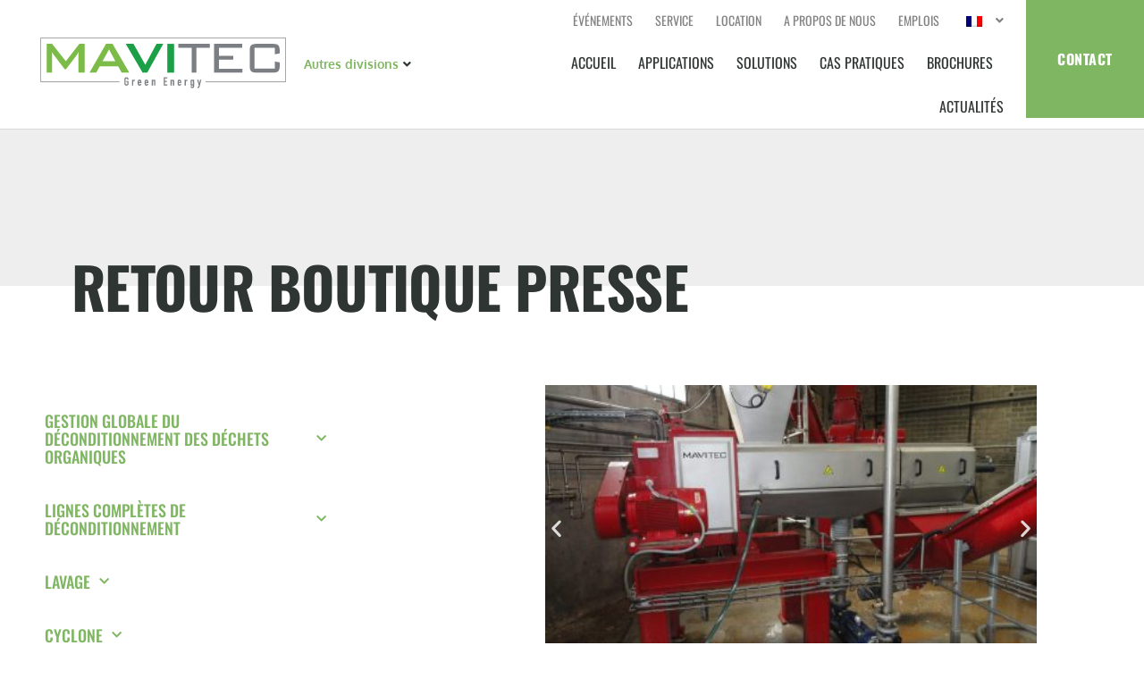

--- FILE ---
content_type: text/html; charset=UTF-8
request_url: https://mavitecgreenenergy.com/fr/solutions/pressing/shop-return-press/
body_size: 30908
content:
<!doctype html>
<html lang="fr-FR">
<head>

	<!-- Google Tag Manager -->
	<script>(function(w,d,s,l,i){w[l]=w[l]||[];w[l].push({'gtm.start':
	new Date().getTime(),event:'gtm.js'});var f=d.getElementsByTagName(s)[0],
	j=d.createElement(s),dl=l!='dataLayer'?'&l='+l:'';j.async=true;j.src=
	'https://www.googletagmanager.com/gtm.js?id='+i+dl;f.parentNode.insertBefore(j,f);
	})(window,document,'script','dataLayer','GTM-KS2HV7T');</script>
	<!-- End Google Tag Manager -->

	<meta charset="UTF-8">
		<meta name="viewport" content="width=device-width, initial-scale=1">
	<link rel="profile" href="http://gmpg.org/xfn/11">
	<meta name='robots' content='index, follow, max-image-preview:large, max-snippet:-1, max-video-preview:-1' />

<!-- Google Tag Manager for WordPress by gtm4wp.com -->
<script data-cfasync="false" data-pagespeed-no-defer>
	var gtm4wp_datalayer_name = "dataLayer";
	var dataLayer = dataLayer || [];
</script>
<!-- End Google Tag Manager for WordPress by gtm4wp.com -->
	<!-- This site is optimized with the Yoast SEO plugin v26.7 - https://yoast.com/wordpress/plugins/seo/ -->
	<title>Boutique Retour Presse</title>
	<meta name="description" content="La presse de retour d&#039;atelier sépare la matière organique de diverses matières non organiques (emballage) en utilisant la technique de pressage. La presse de retour de magasin convient aux retours de supermarché/magasin redimensionnés, aux retours de restaurant, aux emballages/plastiques avec une forte teneur en résidus organiques et à divers autres produits qui doivent être pressés." />
	<link rel="canonical" href="https://mavitecgreenenergy.com/fr/solutions/pressing/shop-return-press/" />
	<meta property="og:locale" content="fr_FR" />
	<meta property="og:type" content="article" />
	<meta property="og:title" content="Boutique Retour Presse" />
	<meta property="og:description" content="La presse de retour d&#039;atelier sépare la matière organique de diverses matières non organiques (emballage) en utilisant la technique de pressage. La presse de retour de magasin convient aux retours de supermarché/magasin redimensionnés, aux retours de restaurant, aux emballages/plastiques avec une forte teneur en résidus organiques et à divers autres produits qui doivent être pressés." />
	<meta property="og:url" content="https://mavitecgreenenergy.com/fr/solutions/pressing/shop-return-press/" />
	<meta property="og:site_name" content="Mavitec Green Energy" />
	<meta property="article:modified_time" content="2021-08-24T07:24:31+00:00" />
	<meta property="og:image" content="https://mavitecgreenenergy.com/wp-content/uploads/2021/06/001-768x576-1.jpeg" />
	<meta property="og:image:width" content="768" />
	<meta property="og:image:height" content="576" />
	<meta property="og:image:type" content="image/jpeg" />
	<meta name="twitter:card" content="summary_large_image" />
	<meta name="twitter:label1" content="Durée de lecture estimée" />
	<meta name="twitter:data1" content="1 minute" />
	<script type="application/ld+json" class="yoast-schema-graph">{
    "@context": "https:\/\/schema.org",
    "@graph": [
        {
            "@type": "WebPage",
            "@id": "https:\/\/mavitecgreenenergy.com\/fr\/solutions\/pressing\/shop-return-press\/",
            "url": "https:\/\/mavitecgreenenergy.com\/fr\/solutions\/pressing\/shop-return-press\/",
            "name": "Boutique Retour Presse",
            "isPartOf": {
                "@id": "https:\/\/mavitecgreenenergy.com\/#website"
            },
            "primaryImageOfPage": {
                "@id": "https:\/\/mavitecgreenenergy.com\/fr\/solutions\/pressing\/shop-return-press\/#primaryimage"
            },
            "image": {
                "@id": "https:\/\/mavitecgreenenergy.com\/fr\/solutions\/pressing\/shop-return-press\/#primaryimage"
            },
            "thumbnailUrl": "https:\/\/mavitecgreenenergy.com\/wp-content\/uploads\/2021\/06\/001-768x576-1.jpeg",
            "datePublished": "2021-06-21T12:09:55+00:00",
            "dateModified": "2021-08-24T07:24:31+00:00",
            "description": "La presse de retour d&#039;atelier s\u00e9pare la mati\u00e8re organique de diverses mati\u00e8res non organiques (emballage) en utilisant la technique de pressage. La presse de retour de magasin convient aux retours de supermarch\u00e9\/magasin redimensionn\u00e9s, aux retours de restaurant, aux emballages\/plastiques avec une forte teneur en r\u00e9sidus organiques et \u00e0 divers autres produits qui doivent \u00eatre press\u00e9s.",
            "breadcrumb": {
                "@id": "https:\/\/mavitecgreenenergy.com\/fr\/solutions\/pressing\/shop-return-press\/#breadcrumb"
            },
            "inLanguage": "fr-FR",
            "potentialAction": [
                {
                    "@type": "ReadAction",
                    "target": [
                        "https:\/\/mavitecgreenenergy.com\/fr\/solutions\/pressing\/shop-return-press\/"
                    ]
                }
            ]
        },
        {
            "@type": "ImageObject",
            "inLanguage": "fr-FR",
            "@id": "https:\/\/mavitecgreenenergy.com\/fr\/solutions\/pressing\/shop-return-press\/#primaryimage",
            "url": "https:\/\/mavitecgreenenergy.com\/wp-content\/uploads\/2021\/06\/001-768x576-1.jpeg",
            "contentUrl": "https:\/\/mavitecgreenenergy.com\/wp-content\/uploads\/2021\/06\/001-768x576-1.jpeg",
            "width": 768,
            "height": 576
        },
        {
            "@type": "BreadcrumbList",
            "@id": "https:\/\/mavitecgreenenergy.com\/fr\/solutions\/pressing\/shop-return-press\/#breadcrumb",
            "itemListElement": [
                {
                    "@type": "ListItem",
                    "position": 1,
                    "name": "Accueil",
                    "item": "https:\/\/mavitecgreenenergy.com\/"
                },
                {
                    "@type": "ListItem",
                    "position": 2,
                    "name": "Solutions",
                    "item": "https:\/\/mavitecgreenenergy.com\/ru\/solutions\/"
                },
                {
                    "@type": "ListItem",
                    "position": 3,
                    "name": "Pressage",
                    "item": "https:\/\/mavitecgreenenergy.com\/solutions\/pressing\/"
                },
                {
                    "@type": "ListItem",
                    "position": 4,
                    "name": "Retour boutique presse"
                }
            ]
        },
        {
            "@type": "WebSite",
            "@id": "https:\/\/mavitecgreenenergy.com\/#website",
            "url": "https:\/\/mavitecgreenenergy.com\/",
            "name": "Mavitec Green Energy",
            "description": "",
            "publisher": {
                "@id": "https:\/\/mavitecgreenenergy.com\/#organization"
            },
            "potentialAction": [
                {
                    "@type": "SearchAction",
                    "target": {
                        "@type": "EntryPoint",
                        "urlTemplate": "https:\/\/mavitecgreenenergy.com\/?s={search_term_string}"
                    },
                    "query-input": {
                        "@type": "PropertyValueSpecification",
                        "valueRequired": true,
                        "valueName": "search_term_string"
                    }
                }
            ],
            "inLanguage": "fr-FR"
        },
        {
            "@type": "Organization",
            "@id": "https:\/\/mavitecgreenenergy.com\/#organization",
            "name": "Mavitec Green Energie",
            "url": "https:\/\/mavitecgreenenergy.com\/",
            "logo": {
                "@type": "ImageObject",
                "inLanguage": "fr-FR",
                "@id": "https:\/\/mavitecgreenenergy.com\/#\/schema\/logo\/image\/",
                "url": "https:\/\/mavitecgreenenergy.com\/wp-content\/uploads\/2021\/06\/logo.svg",
                "contentUrl": "https:\/\/mavitecgreenenergy.com\/wp-content\/uploads\/2021\/06\/logo.svg",
                "width": 1,
                "height": 1,
                "caption": "Mavitec Green Energie"
            },
            "image": {
                "@id": "https:\/\/mavitecgreenenergy.com\/#\/schema\/logo\/image\/"
            }
        }
    ]
}</script>
	<!-- / Yoast SEO plugin. -->



<link rel="alternate" type="application/rss+xml" title="Mavitec Green Energy &raquo; Flux" href="https://mavitecgreenenergy.com/fr/feed/" />
<link rel="alternate" type="application/rss+xml" title="Mavitec Green Energy &raquo; Flux des commentaires" href="https://mavitecgreenenergy.com/fr/comments/feed/" />
<link rel="alternate" title="oEmbed (JSON)" type="application/json+oembed" href="https://mavitecgreenenergy.com/fr/wp-json/oembed/1.0/embed?url=https%3A%2F%2Fmavitecgreenenergy.com%2Ffr%2Fsolutions%2Fpressing%2Fshop-return-press%2F" />
<link rel="alternate" title="oEmbed (XML)" type="text/xml+oembed" href="https://mavitecgreenenergy.com/fr/wp-json/oembed/1.0/embed?url=https%3A%2F%2Fmavitecgreenenergy.com%2Ffr%2Fsolutions%2Fpressing%2Fshop-return-press%2F&#038;format=xml" />
<style id='wp-img-auto-sizes-contain-inline-css'>
img:is([sizes=auto i],[sizes^="auto," i]){contain-intrinsic-size:3000px 1500px}
/*# sourceURL=wp-img-auto-sizes-contain-inline-css */
</style>
<link data-minify="1" rel='stylesheet' id='dce-animations-css' href='https://mavitecgreenenergy.com/wp-content/cache/min/1/wp-content/plugins/dynamic-content-for-elementor/assets/css/animations.css?ver=1767782781' media='all' />
<link data-minify="1" rel='stylesheet' id='hello-elementor-theme-style-css' href='https://mavitecgreenenergy.com/wp-content/cache/min/1/wp-content/themes/hello-elementor/assets/css/theme.css?ver=1767782781' media='all' />
<link data-minify="1" rel='stylesheet' id='jet-menu-hello-css' href='https://mavitecgreenenergy.com/wp-content/cache/min/1/wp-content/plugins/jet-menu/integration/themes/hello-elementor/assets/css/style.css?ver=1767782781' media='all' />
<style id='wp-emoji-styles-inline-css'>

	img.wp-smiley, img.emoji {
		display: inline !important;
		border: none !important;
		box-shadow: none !important;
		height: 1em !important;
		width: 1em !important;
		margin: 0 0.07em !important;
		vertical-align: -0.1em !important;
		background: none !important;
		padding: 0 !important;
	}
/*# sourceURL=wp-emoji-styles-inline-css */
</style>
<link rel='stylesheet' id='wp-block-library-css' href='https://mavitecgreenenergy.com/wp-includes/css/dist/block-library/style.min.css?ver=6.9' media='all' />
<link data-minify="1" rel='stylesheet' id='jet-engine-frontend-css' href='https://mavitecgreenenergy.com/wp-content/cache/min/1/wp-content/plugins/jet-engine/assets/css/frontend.css?ver=1767782781' media='all' />
<style id='global-styles-inline-css'>
:root{--wp--preset--aspect-ratio--square: 1;--wp--preset--aspect-ratio--4-3: 4/3;--wp--preset--aspect-ratio--3-4: 3/4;--wp--preset--aspect-ratio--3-2: 3/2;--wp--preset--aspect-ratio--2-3: 2/3;--wp--preset--aspect-ratio--16-9: 16/9;--wp--preset--aspect-ratio--9-16: 9/16;--wp--preset--color--black: #000000;--wp--preset--color--cyan-bluish-gray: #abb8c3;--wp--preset--color--white: #ffffff;--wp--preset--color--pale-pink: #f78da7;--wp--preset--color--vivid-red: #cf2e2e;--wp--preset--color--luminous-vivid-orange: #ff6900;--wp--preset--color--luminous-vivid-amber: #fcb900;--wp--preset--color--light-green-cyan: #7bdcb5;--wp--preset--color--vivid-green-cyan: #00d084;--wp--preset--color--pale-cyan-blue: #8ed1fc;--wp--preset--color--vivid-cyan-blue: #0693e3;--wp--preset--color--vivid-purple: #9b51e0;--wp--preset--gradient--vivid-cyan-blue-to-vivid-purple: linear-gradient(135deg,rgb(6,147,227) 0%,rgb(155,81,224) 100%);--wp--preset--gradient--light-green-cyan-to-vivid-green-cyan: linear-gradient(135deg,rgb(122,220,180) 0%,rgb(0,208,130) 100%);--wp--preset--gradient--luminous-vivid-amber-to-luminous-vivid-orange: linear-gradient(135deg,rgb(252,185,0) 0%,rgb(255,105,0) 100%);--wp--preset--gradient--luminous-vivid-orange-to-vivid-red: linear-gradient(135deg,rgb(255,105,0) 0%,rgb(207,46,46) 100%);--wp--preset--gradient--very-light-gray-to-cyan-bluish-gray: linear-gradient(135deg,rgb(238,238,238) 0%,rgb(169,184,195) 100%);--wp--preset--gradient--cool-to-warm-spectrum: linear-gradient(135deg,rgb(74,234,220) 0%,rgb(151,120,209) 20%,rgb(207,42,186) 40%,rgb(238,44,130) 60%,rgb(251,105,98) 80%,rgb(254,248,76) 100%);--wp--preset--gradient--blush-light-purple: linear-gradient(135deg,rgb(255,206,236) 0%,rgb(152,150,240) 100%);--wp--preset--gradient--blush-bordeaux: linear-gradient(135deg,rgb(254,205,165) 0%,rgb(254,45,45) 50%,rgb(107,0,62) 100%);--wp--preset--gradient--luminous-dusk: linear-gradient(135deg,rgb(255,203,112) 0%,rgb(199,81,192) 50%,rgb(65,88,208) 100%);--wp--preset--gradient--pale-ocean: linear-gradient(135deg,rgb(255,245,203) 0%,rgb(182,227,212) 50%,rgb(51,167,181) 100%);--wp--preset--gradient--electric-grass: linear-gradient(135deg,rgb(202,248,128) 0%,rgb(113,206,126) 100%);--wp--preset--gradient--midnight: linear-gradient(135deg,rgb(2,3,129) 0%,rgb(40,116,252) 100%);--wp--preset--font-size--small: 13px;--wp--preset--font-size--medium: 20px;--wp--preset--font-size--large: 36px;--wp--preset--font-size--x-large: 42px;--wp--preset--spacing--20: 0.44rem;--wp--preset--spacing--30: 0.67rem;--wp--preset--spacing--40: 1rem;--wp--preset--spacing--50: 1.5rem;--wp--preset--spacing--60: 2.25rem;--wp--preset--spacing--70: 3.38rem;--wp--preset--spacing--80: 5.06rem;--wp--preset--shadow--natural: 6px 6px 9px rgba(0, 0, 0, 0.2);--wp--preset--shadow--deep: 12px 12px 50px rgba(0, 0, 0, 0.4);--wp--preset--shadow--sharp: 6px 6px 0px rgba(0, 0, 0, 0.2);--wp--preset--shadow--outlined: 6px 6px 0px -3px rgb(255, 255, 255), 6px 6px rgb(0, 0, 0);--wp--preset--shadow--crisp: 6px 6px 0px rgb(0, 0, 0);}:root { --wp--style--global--content-size: 800px;--wp--style--global--wide-size: 1200px; }:where(body) { margin: 0; }.wp-site-blocks > .alignleft { float: left; margin-right: 2em; }.wp-site-blocks > .alignright { float: right; margin-left: 2em; }.wp-site-blocks > .aligncenter { justify-content: center; margin-left: auto; margin-right: auto; }:where(.wp-site-blocks) > * { margin-block-start: 24px; margin-block-end: 0; }:where(.wp-site-blocks) > :first-child { margin-block-start: 0; }:where(.wp-site-blocks) > :last-child { margin-block-end: 0; }:root { --wp--style--block-gap: 24px; }:root :where(.is-layout-flow) > :first-child{margin-block-start: 0;}:root :where(.is-layout-flow) > :last-child{margin-block-end: 0;}:root :where(.is-layout-flow) > *{margin-block-start: 24px;margin-block-end: 0;}:root :where(.is-layout-constrained) > :first-child{margin-block-start: 0;}:root :where(.is-layout-constrained) > :last-child{margin-block-end: 0;}:root :where(.is-layout-constrained) > *{margin-block-start: 24px;margin-block-end: 0;}:root :where(.is-layout-flex){gap: 24px;}:root :where(.is-layout-grid){gap: 24px;}.is-layout-flow > .alignleft{float: left;margin-inline-start: 0;margin-inline-end: 2em;}.is-layout-flow > .alignright{float: right;margin-inline-start: 2em;margin-inline-end: 0;}.is-layout-flow > .aligncenter{margin-left: auto !important;margin-right: auto !important;}.is-layout-constrained > .alignleft{float: left;margin-inline-start: 0;margin-inline-end: 2em;}.is-layout-constrained > .alignright{float: right;margin-inline-start: 2em;margin-inline-end: 0;}.is-layout-constrained > .aligncenter{margin-left: auto !important;margin-right: auto !important;}.is-layout-constrained > :where(:not(.alignleft):not(.alignright):not(.alignfull)){max-width: var(--wp--style--global--content-size);margin-left: auto !important;margin-right: auto !important;}.is-layout-constrained > .alignwide{max-width: var(--wp--style--global--wide-size);}body .is-layout-flex{display: flex;}.is-layout-flex{flex-wrap: wrap;align-items: center;}.is-layout-flex > :is(*, div){margin: 0;}body .is-layout-grid{display: grid;}.is-layout-grid > :is(*, div){margin: 0;}body{padding-top: 0px;padding-right: 0px;padding-bottom: 0px;padding-left: 0px;}a:where(:not(.wp-element-button)){text-decoration: underline;}:root :where(.wp-element-button, .wp-block-button__link){background-color: #32373c;border-width: 0;color: #fff;font-family: inherit;font-size: inherit;font-style: inherit;font-weight: inherit;letter-spacing: inherit;line-height: inherit;padding-top: calc(0.667em + 2px);padding-right: calc(1.333em + 2px);padding-bottom: calc(0.667em + 2px);padding-left: calc(1.333em + 2px);text-decoration: none;text-transform: inherit;}.has-black-color{color: var(--wp--preset--color--black) !important;}.has-cyan-bluish-gray-color{color: var(--wp--preset--color--cyan-bluish-gray) !important;}.has-white-color{color: var(--wp--preset--color--white) !important;}.has-pale-pink-color{color: var(--wp--preset--color--pale-pink) !important;}.has-vivid-red-color{color: var(--wp--preset--color--vivid-red) !important;}.has-luminous-vivid-orange-color{color: var(--wp--preset--color--luminous-vivid-orange) !important;}.has-luminous-vivid-amber-color{color: var(--wp--preset--color--luminous-vivid-amber) !important;}.has-light-green-cyan-color{color: var(--wp--preset--color--light-green-cyan) !important;}.has-vivid-green-cyan-color{color: var(--wp--preset--color--vivid-green-cyan) !important;}.has-pale-cyan-blue-color{color: var(--wp--preset--color--pale-cyan-blue) !important;}.has-vivid-cyan-blue-color{color: var(--wp--preset--color--vivid-cyan-blue) !important;}.has-vivid-purple-color{color: var(--wp--preset--color--vivid-purple) !important;}.has-black-background-color{background-color: var(--wp--preset--color--black) !important;}.has-cyan-bluish-gray-background-color{background-color: var(--wp--preset--color--cyan-bluish-gray) !important;}.has-white-background-color{background-color: var(--wp--preset--color--white) !important;}.has-pale-pink-background-color{background-color: var(--wp--preset--color--pale-pink) !important;}.has-vivid-red-background-color{background-color: var(--wp--preset--color--vivid-red) !important;}.has-luminous-vivid-orange-background-color{background-color: var(--wp--preset--color--luminous-vivid-orange) !important;}.has-luminous-vivid-amber-background-color{background-color: var(--wp--preset--color--luminous-vivid-amber) !important;}.has-light-green-cyan-background-color{background-color: var(--wp--preset--color--light-green-cyan) !important;}.has-vivid-green-cyan-background-color{background-color: var(--wp--preset--color--vivid-green-cyan) !important;}.has-pale-cyan-blue-background-color{background-color: var(--wp--preset--color--pale-cyan-blue) !important;}.has-vivid-cyan-blue-background-color{background-color: var(--wp--preset--color--vivid-cyan-blue) !important;}.has-vivid-purple-background-color{background-color: var(--wp--preset--color--vivid-purple) !important;}.has-black-border-color{border-color: var(--wp--preset--color--black) !important;}.has-cyan-bluish-gray-border-color{border-color: var(--wp--preset--color--cyan-bluish-gray) !important;}.has-white-border-color{border-color: var(--wp--preset--color--white) !important;}.has-pale-pink-border-color{border-color: var(--wp--preset--color--pale-pink) !important;}.has-vivid-red-border-color{border-color: var(--wp--preset--color--vivid-red) !important;}.has-luminous-vivid-orange-border-color{border-color: var(--wp--preset--color--luminous-vivid-orange) !important;}.has-luminous-vivid-amber-border-color{border-color: var(--wp--preset--color--luminous-vivid-amber) !important;}.has-light-green-cyan-border-color{border-color: var(--wp--preset--color--light-green-cyan) !important;}.has-vivid-green-cyan-border-color{border-color: var(--wp--preset--color--vivid-green-cyan) !important;}.has-pale-cyan-blue-border-color{border-color: var(--wp--preset--color--pale-cyan-blue) !important;}.has-vivid-cyan-blue-border-color{border-color: var(--wp--preset--color--vivid-cyan-blue) !important;}.has-vivid-purple-border-color{border-color: var(--wp--preset--color--vivid-purple) !important;}.has-vivid-cyan-blue-to-vivid-purple-gradient-background{background: var(--wp--preset--gradient--vivid-cyan-blue-to-vivid-purple) !important;}.has-light-green-cyan-to-vivid-green-cyan-gradient-background{background: var(--wp--preset--gradient--light-green-cyan-to-vivid-green-cyan) !important;}.has-luminous-vivid-amber-to-luminous-vivid-orange-gradient-background{background: var(--wp--preset--gradient--luminous-vivid-amber-to-luminous-vivid-orange) !important;}.has-luminous-vivid-orange-to-vivid-red-gradient-background{background: var(--wp--preset--gradient--luminous-vivid-orange-to-vivid-red) !important;}.has-very-light-gray-to-cyan-bluish-gray-gradient-background{background: var(--wp--preset--gradient--very-light-gray-to-cyan-bluish-gray) !important;}.has-cool-to-warm-spectrum-gradient-background{background: var(--wp--preset--gradient--cool-to-warm-spectrum) !important;}.has-blush-light-purple-gradient-background{background: var(--wp--preset--gradient--blush-light-purple) !important;}.has-blush-bordeaux-gradient-background{background: var(--wp--preset--gradient--blush-bordeaux) !important;}.has-luminous-dusk-gradient-background{background: var(--wp--preset--gradient--luminous-dusk) !important;}.has-pale-ocean-gradient-background{background: var(--wp--preset--gradient--pale-ocean) !important;}.has-electric-grass-gradient-background{background: var(--wp--preset--gradient--electric-grass) !important;}.has-midnight-gradient-background{background: var(--wp--preset--gradient--midnight) !important;}.has-small-font-size{font-size: var(--wp--preset--font-size--small) !important;}.has-medium-font-size{font-size: var(--wp--preset--font-size--medium) !important;}.has-large-font-size{font-size: var(--wp--preset--font-size--large) !important;}.has-x-large-font-size{font-size: var(--wp--preset--font-size--x-large) !important;}
:root :where(.wp-block-pullquote){font-size: 1.5em;line-height: 1.6;}
/*# sourceURL=global-styles-inline-css */
</style>
<link data-minify="1" rel='stylesheet' id='trp-language-switcher-style-css' href='https://mavitecgreenenergy.com/wp-content/cache/min/1/wp-content/plugins/translatepress-multilingual/assets/css/trp-language-switcher.css?ver=1767782781' media='all' />
<link rel='stylesheet' id='dce-style-css' href='https://mavitecgreenenergy.com/wp-content/plugins/dynamic-content-for-elementor/assets/css/style.min.css?ver=3.3.23' media='all' />
<link rel='stylesheet' id='dce-hidden-label-css' href='https://mavitecgreenenergy.com/wp-content/plugins/dynamic-content-for-elementor/assets/css/hidden-label.min.css?ver=3.3.23' media='all' />
<link rel='stylesheet' id='dce-tooltip-css' href='https://mavitecgreenenergy.com/wp-content/plugins/dynamic-content-for-elementor/assets/css/tooltip.min.css?ver=3.3.23' media='all' />
<link rel='stylesheet' id='dce-reveal-css' href='https://mavitecgreenenergy.com/wp-content/plugins/dynamic-content-for-elementor/assets/css/reveal.min.css?ver=3.3.23' media='all' />
<link data-minify="1" rel='stylesheet' id='dce-plyr-css' href='https://mavitecgreenenergy.com/wp-content/cache/min/1/wp-content/plugins/dynamic-content-for-elementor/assets/node/plyr/plyr.css?ver=1767782781' media='all' />
<link data-minify="1" rel='stylesheet' id='hello-elementor-css' href='https://mavitecgreenenergy.com/wp-content/cache/min/1/wp-content/themes/hello-elementor/assets/css/reset.css?ver=1767782781' media='all' />
<link rel='stylesheet' id='chld_thm_cfg_child-css' href='https://mavitecgreenenergy.com/wp-content/themes/hello-elementor-child/style.css?ver=6.9' media='all' />
<link data-minify="1" rel='stylesheet' id='hello-elementor-header-footer-css' href='https://mavitecgreenenergy.com/wp-content/cache/min/1/wp-content/themes/hello-elementor/assets/css/header-footer.css?ver=1767782781' media='all' />
<link data-minify="1" rel='stylesheet' id='jet-menu-public-styles-css' href='https://mavitecgreenenergy.com/wp-content/cache/min/1/wp-content/plugins/jet-menu/assets/public/css/public.css?ver=1767782781' media='all' />
<link data-minify="1" rel='stylesheet' id='jet-menu-general-css' href='https://mavitecgreenenergy.com/wp-content/cache/min/1/wp-content/uploads/jet-menu/jet-menu-general.css?ver=1767782781' media='all' />
<link rel='stylesheet' id='elementor-frontend-css' href='https://mavitecgreenenergy.com/wp-content/plugins/elementor/assets/css/frontend.min.css?ver=3.34.0' media='all' />
<link rel='stylesheet' id='widget-image-css' href='https://mavitecgreenenergy.com/wp-content/plugins/elementor/assets/css/widget-image.min.css?ver=3.34.0' media='all' />
<link rel='stylesheet' id='widget-nav-menu-css' href='https://mavitecgreenenergy.com/wp-content/plugins/elementor-pro/assets/css/widget-nav-menu.min.css?ver=3.32.3' media='all' />
<link rel='stylesheet' id='e-sticky-css' href='https://mavitecgreenenergy.com/wp-content/plugins/elementor-pro/assets/css/modules/sticky.min.css?ver=3.32.3' media='all' />
<link rel='stylesheet' id='widget-heading-css' href='https://mavitecgreenenergy.com/wp-content/plugins/elementor/assets/css/widget-heading.min.css?ver=3.34.0' media='all' />
<link rel='stylesheet' id='widget-icon-box-css' href='https://mavitecgreenenergy.com/wp-content/plugins/elementor/assets/css/widget-icon-box.min.css?ver=3.34.0' media='all' />
<link rel='stylesheet' id='widget-icon-list-css' href='https://mavitecgreenenergy.com/wp-content/plugins/elementor/assets/css/widget-icon-list.min.css?ver=3.34.0' media='all' />
<link rel='stylesheet' id='widget-social-icons-css' href='https://mavitecgreenenergy.com/wp-content/plugins/elementor/assets/css/widget-social-icons.min.css?ver=3.34.0' media='all' />
<link rel='stylesheet' id='e-apple-webkit-css' href='https://mavitecgreenenergy.com/wp-content/plugins/elementor/assets/css/conditionals/apple-webkit.min.css?ver=3.34.0' media='all' />
<link rel='stylesheet' id='widget-breadcrumbs-css' href='https://mavitecgreenenergy.com/wp-content/plugins/elementor-pro/assets/css/widget-breadcrumbs.min.css?ver=3.32.3' media='all' />
<link rel='stylesheet' id='widget-video-css' href='https://mavitecgreenenergy.com/wp-content/plugins/elementor/assets/css/widget-video.min.css?ver=3.34.0' media='all' />
<link data-minify="1" rel='stylesheet' id='swiper-css' href='https://mavitecgreenenergy.com/wp-content/cache/min/1/wp-content/plugins/elementor/assets/lib/swiper/v8/css/swiper.min.css?ver=1767782787' media='all' />
<link rel='stylesheet' id='e-swiper-css' href='https://mavitecgreenenergy.com/wp-content/plugins/elementor/assets/css/conditionals/e-swiper.min.css?ver=3.34.0' media='all' />
<link rel='stylesheet' id='widget-image-carousel-css' href='https://mavitecgreenenergy.com/wp-content/plugins/elementor/assets/css/widget-image-carousel.min.css?ver=3.34.0' media='all' />
<link rel='stylesheet' id='widget-form-css' href='https://mavitecgreenenergy.com/wp-content/plugins/elementor-pro/assets/css/widget-form.min.css?ver=3.32.3' media='all' />
<link rel='stylesheet' id='e-animation-fadeIn-css' href='https://mavitecgreenenergy.com/wp-content/plugins/elementor/assets/lib/animations/styles/fadeIn.min.css?ver=3.34.0' media='all' />
<link rel='stylesheet' id='e-popup-css' href='https://mavitecgreenenergy.com/wp-content/plugins/elementor-pro/assets/css/conditionals/popup.min.css?ver=3.32.3' media='all' />
<link rel='stylesheet' id='jet-blocks-css' href='https://mavitecgreenenergy.com/wp-content/uploads/elementor/css/custom-jet-blocks.css?ver=1.3.19' media='all' />
<link data-minify="1" rel='stylesheet' id='elementor-icons-css' href='https://mavitecgreenenergy.com/wp-content/cache/min/1/wp-content/plugins/elementor/assets/lib/eicons/css/elementor-icons.min.css?ver=1767782781' media='all' />
<link rel='stylesheet' id='elementor-post-5-css' href='https://mavitecgreenenergy.com/wp-content/uploads/elementor/css/post-5.css?ver=1767782780' media='all' />
<link data-minify="1" rel='stylesheet' id='dashicons-css' href='https://mavitecgreenenergy.com/wp-content/cache/min/1/wp-includes/css/dashicons.min.css?ver=1767782781' media='all' />
<link data-minify="1" rel='stylesheet' id='jet-tabs-frontend-css' href='https://mavitecgreenenergy.com/wp-content/cache/min/1/wp-content/plugins/jet-tabs/assets/css/jet-tabs-frontend.css?ver=1767782781' media='all' />
<link rel='stylesheet' id='elementor-post-11-css' href='https://mavitecgreenenergy.com/wp-content/uploads/elementor/css/post-11.css?ver=1767782780' media='all' />
<link rel='stylesheet' id='elementor-post-823-css' href='https://mavitecgreenenergy.com/wp-content/uploads/elementor/css/post-823.css?ver=1767782780' media='all' />
<link rel='stylesheet' id='elementor-post-1342-css' href='https://mavitecgreenenergy.com/wp-content/uploads/elementor/css/post-1342.css?ver=1767782795' media='all' />
<link rel='stylesheet' id='elementor-post-5703-css' href='https://mavitecgreenenergy.com/wp-content/uploads/elementor/css/post-5703.css?ver=1767782780' media='all' />
<link data-minify="1" rel='stylesheet' id='elementor-gf-local-oswald-css' href='https://mavitecgreenenergy.com/wp-content/cache/min/1/wp-content/uploads/elementor/google-fonts/css/oswald.css?ver=1767782781' media='all' />
<link data-minify="1" rel='stylesheet' id='elementor-gf-local-oxygen-css' href='https://mavitecgreenenergy.com/wp-content/cache/min/1/wp-content/uploads/elementor/google-fonts/css/oxygen.css?ver=1767782781' media='all' />
<link rel='stylesheet' id='elementor-icons-shared-0-css' href='https://mavitecgreenenergy.com/wp-content/plugins/elementor/assets/lib/font-awesome/css/fontawesome.min.css?ver=5.15.3' media='all' />
<link data-minify="1" rel='stylesheet' id='elementor-icons-fa-solid-css' href='https://mavitecgreenenergy.com/wp-content/cache/min/1/wp-content/plugins/elementor/assets/lib/font-awesome/css/solid.min.css?ver=1767782781' media='all' />
<link data-minify="1" rel='stylesheet' id='elementor-icons-fa-brands-css' href='https://mavitecgreenenergy.com/wp-content/cache/min/1/wp-content/plugins/elementor/assets/lib/font-awesome/css/brands.min.css?ver=1767782781' media='all' />
<script src="https://mavitecgreenenergy.com/wp-includes/js/jquery/jquery.min.js?ver=3.7.1" id="jquery-core-js"></script>
<script src="https://mavitecgreenenergy.com/wp-includes/js/jquery/jquery-migrate.min.js?ver=3.4.1" id="jquery-migrate-js"></script>
<link rel="https://api.w.org/" href="https://mavitecgreenenergy.com/fr/wp-json/" /><link rel="alternate" title="JSON" type="application/json" href="https://mavitecgreenenergy.com/fr/wp-json/wp/v2/solutions/1301" /><link rel="EditURI" type="application/rsd+xml" title="RSD" href="https://mavitecgreenenergy.com/xmlrpc.php?rsd" />
<meta name="generator" content="WordPress 6.9" />
<link rel='shortlink' href='https://mavitecgreenenergy.com/fr/?p=1301' />
<!-- start Simple Custom CSS and JS -->
<!-- Add HTML code to the header or the footer.

For example, you can use the following code for loading the jQuery library from Google CDN:
<script src="https://ajax.googleapis.com/ajax/libs/jquery/3.6.1/jquery.min.js"></script>

or the following one for loading the Bootstrap library from jsDelivr:
<link href="https://cdn.jsdelivr.net/npm/bootstrap@5.2.3/dist/css/bootstrap.min.css" rel="stylesheet" integrity="sha384-rbsA2VBKQhggwzxH7pPCaAqO46MgnOM80zW1RWuH61DGLwZJEdK2Kadq2F9CUG65" crossorigin="anonymous">

-- End of the comment --> 

<meta name="google-site-verification" content="Iba9XK8W2I6I8OtKyoGDZDNDCX9e0VMobl64pt1FY3w" /><!-- end Simple Custom CSS and JS -->
<!-- start Simple Custom CSS and JS -->
<script>
jQuery(document).ready(function( $ ){
    var element = $(".nav-fixed-siw");
	var item = element.find('li');

  
  if(item.length > 0){
  
  $(window).bind('mousewheel', function(event) {
    if (event.originalEvent.wheelDelta >= 0) {
    }
    else {
    window.dispatchEvent(new Event('resize'));
    }
  });
  }
  
//    if ($element.height() != lastHeight) {
//      console.log('changed');
//    }
  
// console.log(lastHeight);
  
});

</script>
<!-- end Simple Custom CSS and JS -->
<!-- HFCM by 99 Robots - Snippet # 1: Albacross -->
<script type='text/javascript'>
  window.smartlook||(function(d) {
    var o=smartlook=function(){ o.api.push(arguments)},h=d.getElementsByTagName('head')[0];
    var c=d.createElement('script');o.api=new Array();c.async=true;c.type='text/javascript';
    c.charset='utf-8';c.src='https://web-sdk.smartlook.com/recorder.js';h.appendChild(c);
    })(document);
    smartlook('init', 'e58591ba78f91156bb3dab850e2a2a24036541e2', { region: 'eu' });
</script>
<!-- /end HFCM by 99 Robots -->
<!-- HFCM by 99 Robots - Snippet # 2: Google Analytics -->
<!-- Global site tag (gtag.js) - Google Analytics -->
<script async src="https://www.googletagmanager.com/gtag/js?id=G-8VTZPVDNTJ"></script>
<script>
  window.dataLayer = window.dataLayer || [];
  function gtag(){dataLayer.push(arguments);}
  gtag('js', new Date());

  gtag('config', 'G-8VTZPVDNTJ');
</script>
<!-- /end HFCM by 99 Robots -->
<!-- HFCM by 99 Robots - Snippet # 3: Google Tag Manager -->
<!-- Google Tag Manager -->
<script>(function(w,d,s,l,i){w[l]=w[l]||[];w[l].push({'gtm.start':
new Date().getTime(),event:'gtm.js'});var f=d.getElementsByTagName(s)[0],
j=d.createElement(s),dl=l!='dataLayer'?'&l='+l:'';j.async=true;j.src=
'https://www.googletagmanager.com/gtm.js?id='+i+dl;f.parentNode.insertBefore(j,f);
})(window,document,'script','dataLayer','GTM-5WFRVPH');</script>
<!-- End Google Tag Manager -->
<!-- /end HFCM by 99 Robots -->
<link rel="alternate" hreflang="en-GB" href="https://mavitecgreenenergy.com/solutions/pressing/shop-return-press/"/>
<link rel="alternate" hreflang="fr-FR" href="https://mavitecgreenenergy.com/fr/solutions/pressing/shop-return-press/"/>
<link rel="alternate" hreflang="de-DE" href="https://mavitecgreenenergy.com/de/solutions/pressing/shop-return-press/"/>
<link rel="alternate" hreflang="it-IT" href="https://mavitecgreenenergy.com/it/solutions/pressing/shop-return-press/"/>
<link rel="alternate" hreflang="pt-PT" href="https://mavitecgreenenergy.com/pt/solutions/pressing/shop-return-press/"/>
<link rel="alternate" hreflang="ru-RU" href="https://mavitecgreenenergy.com/ru/solutions/pressing/shop-return-press/"/>
<link rel="alternate" hreflang="es-ES" href="https://mavitecgreenenergy.com/es/solutions/pressing/shop-return-press/"/>
<link rel="alternate" hreflang="tr-TR" href="https://mavitecgreenenergy.com/tr/solutions/pressing/shop-return-press/"/>
<link rel="alternate" hreflang="nl-NL" href="https://mavitecgreenenergy.com/nl/solutions/pressing/shop-return-press/"/>
<link rel="alternate" hreflang="en" href="https://mavitecgreenenergy.com/solutions/pressing/shop-return-press/"/>
<link rel="alternate" hreflang="fr" href="https://mavitecgreenenergy.com/fr/solutions/pressing/shop-return-press/"/>
<link rel="alternate" hreflang="de" href="https://mavitecgreenenergy.com/de/solutions/pressing/shop-return-press/"/>
<link rel="alternate" hreflang="it" href="https://mavitecgreenenergy.com/it/solutions/pressing/shop-return-press/"/>
<link rel="alternate" hreflang="pt" href="https://mavitecgreenenergy.com/pt/solutions/pressing/shop-return-press/"/>
<link rel="alternate" hreflang="ru" href="https://mavitecgreenenergy.com/ru/solutions/pressing/shop-return-press/"/>
<link rel="alternate" hreflang="es" href="https://mavitecgreenenergy.com/es/solutions/pressing/shop-return-press/"/>
<link rel="alternate" hreflang="tr" href="https://mavitecgreenenergy.com/tr/solutions/pressing/shop-return-press/"/>
<link rel="alternate" hreflang="nl" href="https://mavitecgreenenergy.com/nl/solutions/pressing/shop-return-press/"/>

<!-- Google Tag Manager for WordPress by gtm4wp.com -->
<!-- GTM Container placement set to automatic -->
<script data-cfasync="false" data-pagespeed-no-defer>
	var dataLayer_content = {"pagePostType":"solutions","pagePostType2":"single-solutions","pagePostAuthor":"Specialist in Websites"};
	dataLayer.push( dataLayer_content );
</script>
<script data-cfasync="false" data-pagespeed-no-defer>
(function(w,d,s,l,i){w[l]=w[l]||[];w[l].push({'gtm.start':
new Date().getTime(),event:'gtm.js'});var f=d.getElementsByTagName(s)[0],
j=d.createElement(s),dl=l!='dataLayer'?'&l='+l:'';j.async=true;j.src=
'//www.googletagmanager.com/gtm.js?id='+i+dl;f.parentNode.insertBefore(j,f);
})(window,document,'script','dataLayer','GTM-WTM4D398');
</script>
<!-- End Google Tag Manager for WordPress by gtm4wp.com --><meta name="generator" content="Elementor 3.34.0; features: additional_custom_breakpoints; settings: css_print_method-external, google_font-enabled, font_display-auto">
			<style>
				.e-con.e-parent:nth-of-type(n+4):not(.e-lazyloaded):not(.e-no-lazyload),
				.e-con.e-parent:nth-of-type(n+4):not(.e-lazyloaded):not(.e-no-lazyload) * {
					background-image: none !important;
				}
				@media screen and (max-height: 1024px) {
					.e-con.e-parent:nth-of-type(n+3):not(.e-lazyloaded):not(.e-no-lazyload),
					.e-con.e-parent:nth-of-type(n+3):not(.e-lazyloaded):not(.e-no-lazyload) * {
						background-image: none !important;
					}
				}
				@media screen and (max-height: 640px) {
					.e-con.e-parent:nth-of-type(n+2):not(.e-lazyloaded):not(.e-no-lazyload),
					.e-con.e-parent:nth-of-type(n+2):not(.e-lazyloaded):not(.e-no-lazyload) * {
						background-image: none !important;
					}
				}
			</style>
			<link rel="icon" href="https://mavitecgreenenergy.com/wp-content/uploads/2021/06/Favicon-Green-Energy-150x150.png" sizes="32x32" />
<link rel="icon" href="https://mavitecgreenenergy.com/wp-content/uploads/2021/06/Favicon-Green-Energy.png" sizes="192x192" />
<link rel="apple-touch-icon" href="https://mavitecgreenenergy.com/wp-content/uploads/2021/06/Favicon-Green-Energy.png" />
<meta name="msapplication-TileImage" content="https://mavitecgreenenergy.com/wp-content/uploads/2021/06/Favicon-Green-Energy.png" />
		<style id="wp-custom-css">
			*:focus {
	background-color: rgba(0,0,0,0) !important;
	outline: none !important;
	box-shadow: none !important;
	color: inherit !important;
}
@media screen and (min-width: 768px) {
	#breadcrumbs span > span {
		display: flex;
    align-items: flex-end;
	}
}

@media screen and (max-width: 767px) {
	#breadcrumbs span > span {
		justify-content: center;
		line-height: 30px
	}
}

#breadcrumbs a {
	font-family: "Oswald", sans-serif;
	font-size: 14px !important;
	font-weight: 400 !important;
	line-height: 15px;
	letter-spacing: 3% !important;	
}

/* Event styling */
.event-main-wrapper a {
	color: inherit;
}

.main-content-wrapper .event-arrow {
	transition: 150ms;
}

.main-content-wrapper:hover .event-arrow {
	margin-right: -15px;
	transition: 150ms;
}

@media screen and (max-width: 767px) {
	.event-main-wrapper {
		display: block;
	}
	
	.event-main-wrapper:not(:first-child) {
		margin-top: 30px;
	}
	
	.event-date-mobile {
		display: block;
		font-size: 16px;
		font-family: 'Oswald', Sans-serif;
		font-weight: 700;
		text-transform: uppercase;
		margin: 20px 0;
		
	}
	
	.event-content-wrapper {
		width: 100%;
	}
	
	.event-date-box {
		display: none;
	}
	
	.event-date-name .event-date-text {
		font-family: 'Oswald';
		text-transform: uppercase;
		font-weight: 700;
		font-size: 36px;
	}
	
	.event-content-title-section .event-image img {
		width: 75px;
		height: 75px;
		object-fit: contain;
	}
	
	.event-content-title-section .event-title h3 {
		font-family: 'Oswald', Sans-serif;
		font-weight: 700 !important;
		text-transform: uppercase;
		font-size: 24px !important;
		margin-top: 15px;
	}
	
	.event-content {
		padding: 36px 0 30px 0;
		border-bottom: 1px solid var( --e-global-color-f9ed53f );
		width: 100%;
	}
	
	.event-excerpt-section {
		margin-top: 15px;
		display: flex;
		align-items: center;
		justify-content: space-between;
	}
	
	.event-excerpt-section .event-excerpt p {
		padding-right: 30px;
		font-family: 'Oxygen', Sans-serif;
		font-size: 18px;
		font-weight: 400;
		line-height: 35px;
		margin-bottom: 0;
	}
	
	
}

@media screen and (min-width: 768px) {
	.event-main-wrapper {
		display: flex;
	}
	
	.event-main-wrapper a {
		color: inherit;
	}
	
	.event-content-wrapper {
		width: 70%;
	}
	
	.main-content-wrapper {
		width: 100%;
		display: flex;
		flex-direction: row;
		margin-bottom: 36px;
	}

	.event-date-box {
		margin-right: 60px;
	}
	
	.event-date-mobile {
		display: none;
	}

	.event-date-box h4 {
		font-size: 18px;
		font-family: 'Oswald', Sans-serif;
		font-weight: 700;
		text-transform: uppercase;
	} 

	.event-content-title-section {
		display: flex;
		align-items: center;
	}
	
	.event-content-title-section .event-image {
		display: flex;
	}

	.event-content-title-section .event-image img {
		width: 67px;
		height: 67px;
		object-fit: contain;
		margin-right: 30px;
	}

	.event-content-title-section .event-title h3 {
		font-family: 'Oswald', Sans-serif;
		font-weight: 700 !important;
		text-transform: uppercase;
		font-size: 24px !important;
		margin: 0;
	}

	.event-content {
		padding: 36px 20px 30px 0;
		border-bottom: 1px solid var( --e-global-color-f9ed53f );
		width: 100%;
	}

	.event-excerpt-section {
		margin-top: 15px;
		display: flex;
		align-items: center;
		justify-content: space-between;
	}

	.event-excerpt-section .event-excerpt p {
		padding-right: 70px;
		font-family: 'Oxygen', Sans-serif;
		font-size: 18px;
		font-weight: 400;
		line-height: 35px;
		margin-bottom: 0;
	}

	.event-date-name {
		width: 30%;
	}
	
	.event-date-name .event-date-text {
		font-family: 'Oswald';
		text-transform: uppercase;
		font-weight: 700;
		font-size: 36px;
	}
}		</style>
		<noscript><style id="rocket-lazyload-nojs-css">.rll-youtube-player, [data-lazy-src]{display:none !important;}</style></noscript><meta name="generator" content="WP Rocket 3.20.3" data-wpr-features="wpr_minify_js wpr_lazyload_images wpr_minify_css wpr_preload_links wpr_desktop" /></head>
<body class="wp-singular solutions-template-default single single-solutions postid-1301 wp-custom-logo wp-embed-responsive wp-theme-hello-elementor wp-child-theme-hello-elementor-child translatepress-fr_FR hello-elementor-default jet-mega-menu-location elementor-default elementor-kit-5 elementor-page-1342">

	<!-- Google Tag Manager (noscript) -->
	<noscript><iframe src="https://www.googletagmanager.com/ns.html?id=GTM-KS2HV7T"
	height="0" width="0" style="display:none;visibility:hidden"></iframe></noscript>
	<!-- End Google Tag Manager (noscript) -->

		<header data-rocket-location-hash="c7b126ecaa8a7f8cd03508cedb8fe2bc" data-elementor-type="header" data-elementor-id="11" class="elementor elementor-11 elementor-location-header" data-elementor-post-type="elementor_library">
					<section data-dce-background-color="#FFFFFF" class="elementor-section elementor-top-section elementor-element elementor-element-09986ec elementor-section-height-min-height elementor-section-items-stretch elementor-section-full_width elementor-hidden-phone elementor-hidden-tablet elementor-section-height-default" data-id="09986ec" data-element_type="section" data-settings="{&quot;background_background&quot;:&quot;classic&quot;,&quot;sticky&quot;:&quot;top&quot;,&quot;sticky_on&quot;:[&quot;desktop&quot;,&quot;tablet&quot;,&quot;mobile&quot;],&quot;sticky_offset&quot;:0,&quot;sticky_effects_offset&quot;:0,&quot;sticky_anchor_link_offset&quot;:0}">
						<div data-rocket-location-hash="82f6c6a00e9a86a2eaa3cc6e8d136714" class="elementor-container elementor-column-gap-default">
					<div class="elementor-column elementor-col-33 elementor-top-column elementor-element elementor-element-b0adf2b" data-id="b0adf2b" data-element_type="column">
			<div class="elementor-widget-wrap elementor-element-populated">
						<div class="elementor-element elementor-element-c368229 elementor-widget__width-auto elementor-widget elementor-widget-theme-site-logo elementor-widget-image" data-id="c368229" data-element_type="widget" data-widget_type="theme-site-logo.default">
				<div class="elementor-widget-container">
											<a href="https://mavitecgreenenergy.com/fr">
			<img fetchpriority="high" width="1092" height="240" src="data:image/svg+xml,%3Csvg%20xmlns='http://www.w3.org/2000/svg'%20viewBox='0%200%201092%20240'%3E%3C/svg%3E" class="attachment-full size-full wp-image-4581" alt="" data-lazy-src="https://mavitecgreenenergy.com/wp-content/uploads/2021/09/Mavitec-Green-Energy.svg" /><noscript><img fetchpriority="high" width="1092" height="240" src="https://mavitecgreenenergy.com/wp-content/uploads/2021/09/Mavitec-Green-Energy.svg" class="attachment-full size-full wp-image-4581" alt="" /></noscript>				</a>
											</div>
				</div>
				<div class="elementor-element elementor-element-eaf399e elementor-widget__width-auto elementor-hidden-tablet elementor-hidden-phone elementor-widget elementor-widget-jet-mega-menu" data-id="eaf399e" data-element_type="widget" data-widget_type="jet-mega-menu.default">
				<div class="elementor-widget-container">
					<div class="jet-mega-menu jet-mega-menu--layout-horizontal jet-mega-menu--sub-position-right jet-mega-menu--dropdown-layout-default jet-mega-menu--dropdown-position-right jet-mega-menu--animation-none jet-mega-menu--location-elementor    jet-mega-menu--fill-svg-icons" data-settings='{"menuId":"4","menuUniqId":"697299901bcc0","rollUp":false,"megaAjaxLoad":false,"layout":"horizontal","subEvent":"hover","mouseLeaveDelay":500,"subTrigger":"item","subPosition":"right","megaWidthType":"container","megaWidthSelector":"","breakpoint":768,"signatures":[]}'><div class="jet-mega-menu-toggle" role="button" tabindex="0" aria-label="Menu Ouvrir/Fermer"><div class="jet-mega-menu-toggle-icon jet-mega-menu-toggle-icon--default-state"><i class="fas fa-bars"></i></div><div class="jet-mega-menu-toggle-icon jet-mega-menu-toggle-icon--opened-state"><i class="fas fa-times"></i></div></div><nav class="jet-mega-menu-container" aria-label="Nav principal" data-no-translation-aria-label=""><ul class="jet-mega-menu-list"><li id="jet-mega-menu-item-56" class="jet-mega-menu-item jet-mega-menu-item-type-custom jet-mega-menu-item-object-custom jet-mega-menu-item--mega jet-mega-menu-item--relative-item jet-mega-menu-item-has-children jet-mega-menu-item--top-level jet-mega-menu-item-56"><div class="jet-mega-menu-item__inner" role="button" tabindex="0" aria-haspopup="true" aria-expanded="false" aria-label="Other divisions"><a href="#" class="jet-mega-menu-item__link jet-mega-menu-item__link--top-level"><div class="jet-mega-menu-item__title"><div class="jet-mega-menu-item__label">Autres divisions</div></div></a><div class="jet-mega-menu-item__dropdown"><i class="fas fa-angle-down"></i></div></div><div class="jet-mega-menu-mega-container" data-template-id="57" data-template-content="elementor" data-position="relative"><div class="jet-mega-menu-mega-container__inner"><style>.elementor-57 .elementor-element.elementor-element-5a2f669 > .elementor-element-populated{border-style:solid;border-color:var( --e-global-color-f9ed53f );margin:0px 0px 0px 0px;--e-column-margin-right:0px;--e-column-margin-left:0px;padding:0px 0px 0px 0px;}.elementor-57 .elementor-element.elementor-element-6953726{margin-top:0px;margin-bottom:0px;}.elementor-bc-flex-widget .elementor-57 .elementor-element.elementor-element-0519906.elementor-column .elementor-widget-wrap{align-items:center;}.elementor-57 .elementor-element.elementor-element-0519906.elementor-column.elementor-element[data-element_type="column"] > .elementor-widget-wrap.elementor-element-populated{align-content:center;align-items:center;}.elementor-57 .elementor-element.elementor-element-0519906 > .elementor-element-populated{border-style:solid;border-width:0px 0px 1px 0px;border-color:#DDDDDD;padding:20px 15px 20px 25px;}.elementor-57 .elementor-element.elementor-element-711ec21 .elementor-icon-box-wrapper{align-items:center;gap:15px;}.elementor-57 .elementor-element.elementor-element-711ec21 .elementor-icon{font-size:21px;}.elementor-57 .elementor-element.elementor-element-711ec21 .elementor-icon-box-title, .elementor-57 .elementor-element.elementor-element-711ec21 .elementor-icon-box-title a{font-family:"Oswald", Sans-serif;font-size:16px;font-weight:700;text-transform:uppercase;line-height:25px;letter-spacing:0.48px;}.elementor-57 .elementor-element.elementor-element-711ec21 .elementor-icon-box-title{color:var( --e-global-color-secondary );}.elementor-57 .elementor-element.elementor-element-96698d6 > .elementor-widget-container{margin:8px 0px 0px 0px;}.elementor-57 .elementor-element.elementor-element-96698d6{font-family:"Oxygen", Sans-serif;font-size:14px;font-weight:400;line-height:25px;letter-spacing:0.42px;color:var( --e-global-color-text );}.elementor-57 .elementor-element.elementor-element-d5bc3d2 > .elementor-element-populated{padding:20px 15px 20px 25px;}.elementor-57 .elementor-element.elementor-element-dec795d .elementor-icon-box-wrapper{align-items:center;gap:15px;}.elementor-57 .elementor-element.elementor-element-dec795d .elementor-icon{font-size:21px;}.elementor-57 .elementor-element.elementor-element-dec795d .elementor-icon-box-title, .elementor-57 .elementor-element.elementor-element-dec795d .elementor-icon-box-title a{font-family:"Oswald", Sans-serif;font-size:16px;font-weight:700;text-transform:uppercase;line-height:25px;letter-spacing:0.48px;}.elementor-57 .elementor-element.elementor-element-dec795d .elementor-icon-box-title{color:var( --e-global-color-secondary );}.elementor-57 .elementor-element.elementor-element-edd6974 > .elementor-widget-container{margin:8px 0px 0px 0px;}.elementor-57 .elementor-element.elementor-element-edd6974{font-family:"Oxygen", Sans-serif;font-size:14px;font-weight:400;line-height:25px;letter-spacing:0.42px;color:var( --e-global-color-text );}/* Start custom CSS for icon-box, class: .elementor-element-711ec21 */.elementor-57 .elementor-element.elementor-element-711ec21 .elementor-icon-box-icon {
    border: 1px solid #7B7E82;
}

.elementor-57 .elementor-element.elementor-element-711ec21 .elementor-icon-box-icon svg {
    padding: 3px
}

.elementor-57 .elementor-element.elementor-element-711ec21 .elementor-icon-box-title {
    margin-bottom: 0.5rem;
}/* End custom CSS */
/* Start custom CSS for icon-box, class: .elementor-element-dec795d */.elementor-57 .elementor-element.elementor-element-dec795d .elementor-icon-box-icon {
    border: 1px solid #7B7E82;
}

.elementor-57 .elementor-element.elementor-element-dec795d .elementor-icon-box-icon svg {
    padding: 3px
}

.elementor-57 .elementor-element.elementor-element-dec795d .elementor-icon-box-title {
    margin-bottom: 0.5rem;
}/* End custom CSS */</style>		<div data-elementor-type="wp-post" data-elementor-id="57" class="elementor elementor-57" data-elementor-post-type="jet-menu">
						<section class="elementor-section elementor-top-section elementor-element elementor-element-00b533b elementor-section-boxed elementor-section-height-default elementor-section-height-default" data-id="00b533b" data-element_type="section">
						<div data-rocket-location-hash="b3be091174dcd2d7573499587c59c9d9" class="elementor-container elementor-column-gap-default">
					<div class="elementor-column elementor-col-100 elementor-top-column elementor-element elementor-element-5a2f669" data-id="5a2f669" data-element_type="column">
			<div class="elementor-widget-wrap elementor-element-populated">
						<section class="elementor-section elementor-inner-section elementor-element elementor-element-6953726 elementor-section-boxed elementor-section-height-default elementor-section-height-default" data-id="6953726" data-element_type="section">
						<div data-rocket-location-hash="d980f33cebda42b9db2d1a70c42a55aa" class="elementor-container elementor-column-gap-default">
					<div class="make-column-clickable-elementor elementor-column elementor-col-100 elementor-inner-column elementor-element elementor-element-0519906" style="cursor: pointer;" data-column-clickable="https://mavitecrendering.com/" data-column-clickable-blank="_self" data-id="0519906" data-element_type="column">
			<div class="elementor-widget-wrap elementor-element-populated">
						<div class="elementor-element elementor-element-711ec21 elementor-position-inline-start elementor-view-default elementor-mobile-position-block-start elementor-widget elementor-widget-icon-box" data-id="711ec21" data-element_type="widget" data-widget_type="icon-box.default">
				<div class="elementor-widget-container">
							<div class="elementor-icon-box-wrapper">

						<div class="elementor-icon-box-icon">
				<span  class="elementor-icon">
				<svg xmlns="http://www.w3.org/2000/svg" width="19" height="13" viewbox="0 0 19 13" fill="none"><path d="M0.0947266 12.5397V0H2.7537L9.41203 7.57788L15.9287 0H18.5659V12.5301H15.5146V4.78806C15.5146 4.63361 15.5255 4.4502 15.5473 4.21852C15.5691 3.98684 15.6018 3.73585 15.6345 3.44625C15.4601 3.77446 15.2966 4.0351 15.1659 4.24748C15.0351 4.45985 14.9152 4.63361 14.8063 4.7591L9.49921 11.0241H8.84537L3.51652 4.7398C3.32037 4.49846 3.15691 4.27644 3.01524 4.07372C2.87357 3.86134 2.7646 3.65862 2.67742 3.46555C2.69921 3.7262 2.72101 3.96753 2.7428 4.1799C2.7537 4.39228 2.7646 4.595 2.7646 4.79772V12.5397H0.0947266Z" fill="#C21718"></path></svg>				</span>
			</div>
			
						<div class="elementor-icon-box-content">

									<h3 class="elementor-icon-box-title">
						<span  >
							Rendu Mavitec						</span>
					</h3>
				
				
			</div>
			
		</div>
						</div>
				</div>
				<div data-dce-text-color="#2E3532" class="elementor-element elementor-element-96698d6 elementor-widget elementor-widget-text-editor" data-id="96698d6" data-element_type="widget" data-widget_type="text-editor.default">
				<div class="elementor-widget-container">
									Systèmes et équipements complets pour l&#039;équarrissage des sous-produits animaux								</div>
				</div>
					</div>
		</div>
					</div>
		</section>
				<section class="elementor-section elementor-inner-section elementor-element elementor-element-ee5e1bd elementor-section-boxed elementor-section-height-default elementor-section-height-default" data-id="ee5e1bd" data-element_type="section">
						<div data-rocket-location-hash="2aac35cf2c11024fe90c54c8a041fb0e" class="elementor-container elementor-column-gap-default">
					<div class="make-column-clickable-elementor elementor-column elementor-col-100 elementor-inner-column elementor-element elementor-element-d5bc3d2" style="cursor: pointer;" data-column-clickable="https://mavitecenvironmental.com/" data-column-clickable-blank="_self" data-id="d5bc3d2" data-element_type="column">
			<div class="elementor-widget-wrap elementor-element-populated">
						<div class="elementor-element elementor-element-dec795d elementor-position-inline-start elementor-view-default elementor-mobile-position-block-start elementor-widget elementor-widget-icon-box" data-id="dec795d" data-element_type="widget" data-widget_type="icon-box.default">
				<div class="elementor-widget-container">
							<div class="elementor-icon-box-wrapper">

						<div class="elementor-icon-box-icon">
				<span  class="elementor-icon">
				<svg xmlns="http://www.w3.org/2000/svg" width="19" height="13" viewbox="0 0 19 13" fill="none"><path d="M0.0947266 12.5397V0H2.7537L9.41203 7.57788L15.9287 0H18.5659V12.5301H15.5146V4.78806C15.5146 4.63361 15.5255 4.4502 15.5473 4.21852C15.5691 3.98684 15.6018 3.73585 15.6345 3.44625C15.4601 3.77446 15.2966 4.0351 15.1659 4.24748C15.0351 4.45985 14.9152 4.63361 14.8063 4.7591L9.49921 11.0241H8.84537L3.51652 4.7398C3.32037 4.49846 3.15691 4.27644 3.01524 4.07372C2.87357 3.86134 2.7646 3.65862 2.67742 3.46555C2.69921 3.7262 2.72101 3.96753 2.7428 4.1799C2.7537 4.39228 2.7646 4.595 2.7646 4.79772V12.5397H0.0947266Z" fill="#EC671A"></path></svg>				</span>
			</div>
			
						<div class="elementor-icon-box-content">

									<h3 class="elementor-icon-box-title">
						<span  >
							Mavitec Environmental						</span>
					</h3>
				
				
			</div>
			
		</div>
						</div>
				</div>
				<div data-dce-text-color="#2E3532" class="elementor-element elementor-element-edd6974 elementor-widget elementor-widget-text-editor" data-id="edd6974" data-element_type="widget" data-widget_type="text-editor.default">
				<div class="elementor-widget-container">
									Systèmes de gazéification : une nouvelle façon de résoudre les problèmes de fumier								</div>
				</div>
					</div>
		</div>
					</div>
		</section>
					</div>
		</div>
					</div>
		</section>
				</div>
		</div></div></li>
</ul></nav></div>				</div>
				</div>
				<div class="elementor-element elementor-element-d15a0da elementor-hidden-desktop elementor-widget elementor-widget-jet-mega-menu" data-id="d15a0da" data-element_type="widget" data-widget_type="jet-mega-menu.default">
				<div class="elementor-widget-container">
					<div class="jet-mega-menu jet-mega-menu--layout-horizontal jet-mega-menu--sub-position-right jet-mega-menu--dropdown-layout-default jet-mega-menu--dropdown-position-right jet-mega-menu--animation-none jet-mega-menu--location-elementor    jet-mega-menu--fill-svg-icons" data-settings='{"menuId":"4","menuUniqId":"697299903d52e","rollUp":false,"megaAjaxLoad":false,"layout":"horizontal","subEvent":"hover","mouseLeaveDelay":500,"subTrigger":"item","subPosition":"right","megaWidthType":"container","megaWidthSelector":"","breakpoint":768,"signatures":[]}'><div class="jet-mega-menu-toggle" role="button" tabindex="0" aria-label="Menu Ouvrir/Fermer"><div class="jet-mega-menu-toggle-icon jet-mega-menu-toggle-icon--default-state"><i class="fas fa-bars"></i></div><div class="jet-mega-menu-toggle-icon jet-mega-menu-toggle-icon--opened-state"><i class="fas fa-times"></i></div></div><nav class="jet-mega-menu-container" aria-label="Nav principal" data-no-translation-aria-label=""><ul class="jet-mega-menu-list"><li class="jet-mega-menu-item jet-mega-menu-item-type-custom jet-mega-menu-item-object-custom jet-mega-menu-item--mega jet-mega-menu-item--relative-item jet-mega-menu-item-has-children jet-mega-menu-item--top-level jet-mega-menu-item-56"><div class="jet-mega-menu-item__inner" role="button" tabindex="0" aria-haspopup="true" aria-expanded="false" aria-label="Other divisions"><a href="#" class="jet-mega-menu-item__link jet-mega-menu-item__link--top-level"><div class="jet-mega-menu-item__title"><div class="jet-mega-menu-item__label">Autres divisions</div></div></a><div class="jet-mega-menu-item__dropdown"><i class="fas fa-angle-down"></i></div></div><div class="jet-mega-menu-mega-container" data-template-id="57" data-template-content="elementor" data-position="relative"><div class="jet-mega-menu-mega-container__inner"><style>.elementor-57 .elementor-element.elementor-element-5a2f669 > .elementor-element-populated{border-style:solid;border-color:var( --e-global-color-f9ed53f );margin:0px 0px 0px 0px;--e-column-margin-right:0px;--e-column-margin-left:0px;padding:0px 0px 0px 0px;}.elementor-57 .elementor-element.elementor-element-6953726{margin-top:0px;margin-bottom:0px;}.elementor-bc-flex-widget .elementor-57 .elementor-element.elementor-element-0519906.elementor-column .elementor-widget-wrap{align-items:center;}.elementor-57 .elementor-element.elementor-element-0519906.elementor-column.elementor-element[data-element_type="column"] > .elementor-widget-wrap.elementor-element-populated{align-content:center;align-items:center;}.elementor-57 .elementor-element.elementor-element-0519906 > .elementor-element-populated{border-style:solid;border-width:0px 0px 1px 0px;border-color:#DDDDDD;padding:20px 15px 20px 25px;}.elementor-57 .elementor-element.elementor-element-711ec21 .elementor-icon-box-wrapper{align-items:center;gap:15px;}.elementor-57 .elementor-element.elementor-element-711ec21 .elementor-icon{font-size:21px;}.elementor-57 .elementor-element.elementor-element-711ec21 .elementor-icon-box-title, .elementor-57 .elementor-element.elementor-element-711ec21 .elementor-icon-box-title a{font-family:"Oswald", Sans-serif;font-size:16px;font-weight:700;text-transform:uppercase;line-height:25px;letter-spacing:0.48px;}.elementor-57 .elementor-element.elementor-element-711ec21 .elementor-icon-box-title{color:var( --e-global-color-secondary );}.elementor-57 .elementor-element.elementor-element-96698d6 > .elementor-widget-container{margin:8px 0px 0px 0px;}.elementor-57 .elementor-element.elementor-element-96698d6{font-family:"Oxygen", Sans-serif;font-size:14px;font-weight:400;line-height:25px;letter-spacing:0.42px;color:var( --e-global-color-text );}.elementor-57 .elementor-element.elementor-element-d5bc3d2 > .elementor-element-populated{padding:20px 15px 20px 25px;}.elementor-57 .elementor-element.elementor-element-dec795d .elementor-icon-box-wrapper{align-items:center;gap:15px;}.elementor-57 .elementor-element.elementor-element-dec795d .elementor-icon{font-size:21px;}.elementor-57 .elementor-element.elementor-element-dec795d .elementor-icon-box-title, .elementor-57 .elementor-element.elementor-element-dec795d .elementor-icon-box-title a{font-family:"Oswald", Sans-serif;font-size:16px;font-weight:700;text-transform:uppercase;line-height:25px;letter-spacing:0.48px;}.elementor-57 .elementor-element.elementor-element-dec795d .elementor-icon-box-title{color:var( --e-global-color-secondary );}.elementor-57 .elementor-element.elementor-element-edd6974 > .elementor-widget-container{margin:8px 0px 0px 0px;}.elementor-57 .elementor-element.elementor-element-edd6974{font-family:"Oxygen", Sans-serif;font-size:14px;font-weight:400;line-height:25px;letter-spacing:0.42px;color:var( --e-global-color-text );}/* Start custom CSS for icon-box, class: .elementor-element-711ec21 */.elementor-57 .elementor-element.elementor-element-711ec21 .elementor-icon-box-icon {
    border: 1px solid #7B7E82;
}

.elementor-57 .elementor-element.elementor-element-711ec21 .elementor-icon-box-icon svg {
    padding: 3px
}

.elementor-57 .elementor-element.elementor-element-711ec21 .elementor-icon-box-title {
    margin-bottom: 0.5rem;
}/* End custom CSS */
/* Start custom CSS for icon-box, class: .elementor-element-dec795d */.elementor-57 .elementor-element.elementor-element-dec795d .elementor-icon-box-icon {
    border: 1px solid #7B7E82;
}

.elementor-57 .elementor-element.elementor-element-dec795d .elementor-icon-box-icon svg {
    padding: 3px
}

.elementor-57 .elementor-element.elementor-element-dec795d .elementor-icon-box-title {
    margin-bottom: 0.5rem;
}/* End custom CSS */</style>		<div data-elementor-type="wp-post" data-elementor-id="57" class="elementor elementor-57" data-elementor-post-type="jet-menu">
						<section class="elementor-section elementor-top-section elementor-element elementor-element-00b533b elementor-section-boxed elementor-section-height-default elementor-section-height-default" data-id="00b533b" data-element_type="section">
						<div data-rocket-location-hash="9f3cdebd482219aef067dbc56403b8d3" class="elementor-container elementor-column-gap-default">
					<div class="elementor-column elementor-col-100 elementor-top-column elementor-element elementor-element-5a2f669" data-id="5a2f669" data-element_type="column">
			<div class="elementor-widget-wrap elementor-element-populated">
						<section class="elementor-section elementor-inner-section elementor-element elementor-element-6953726 elementor-section-boxed elementor-section-height-default elementor-section-height-default" data-id="6953726" data-element_type="section">
						<div data-rocket-location-hash="2ef7a4c3a2917b9dbd8f3946e0921e8d" class="elementor-container elementor-column-gap-default">
					<div class="make-column-clickable-elementor elementor-column elementor-col-100 elementor-inner-column elementor-element elementor-element-0519906" style="cursor: pointer;" data-column-clickable="https://mavitecrendering.com/" data-column-clickable-blank="_self" data-id="0519906" data-element_type="column">
			<div class="elementor-widget-wrap elementor-element-populated">
						<div class="elementor-element elementor-element-711ec21 elementor-position-inline-start elementor-view-default elementor-mobile-position-block-start elementor-widget elementor-widget-icon-box" data-id="711ec21" data-element_type="widget" data-widget_type="icon-box.default">
				<div class="elementor-widget-container">
							<div class="elementor-icon-box-wrapper">

						<div class="elementor-icon-box-icon">
				<span  class="elementor-icon">
				<svg xmlns="http://www.w3.org/2000/svg" width="19" height="13" viewbox="0 0 19 13" fill="none"><path d="M0.0947266 12.5397V0H2.7537L9.41203 7.57788L15.9287 0H18.5659V12.5301H15.5146V4.78806C15.5146 4.63361 15.5255 4.4502 15.5473 4.21852C15.5691 3.98684 15.6018 3.73585 15.6345 3.44625C15.4601 3.77446 15.2966 4.0351 15.1659 4.24748C15.0351 4.45985 14.9152 4.63361 14.8063 4.7591L9.49921 11.0241H8.84537L3.51652 4.7398C3.32037 4.49846 3.15691 4.27644 3.01524 4.07372C2.87357 3.86134 2.7646 3.65862 2.67742 3.46555C2.69921 3.7262 2.72101 3.96753 2.7428 4.1799C2.7537 4.39228 2.7646 4.595 2.7646 4.79772V12.5397H0.0947266Z" fill="#C21718"></path></svg>				</span>
			</div>
			
						<div class="elementor-icon-box-content">

									<h3 class="elementor-icon-box-title">
						<span  >
							Rendu Mavitec						</span>
					</h3>
				
				
			</div>
			
		</div>
						</div>
				</div>
				<div data-dce-text-color="#2E3532" class="elementor-element elementor-element-96698d6 elementor-widget elementor-widget-text-editor" data-id="96698d6" data-element_type="widget" data-widget_type="text-editor.default">
				<div class="elementor-widget-container">
									Systèmes et équipements complets pour l&#039;équarrissage des sous-produits animaux								</div>
				</div>
					</div>
		</div>
					</div>
		</section>
				<section class="elementor-section elementor-inner-section elementor-element elementor-element-ee5e1bd elementor-section-boxed elementor-section-height-default elementor-section-height-default" data-id="ee5e1bd" data-element_type="section">
						<div data-rocket-location-hash="7beaa97bb7bb43db0c0656b30b7df29a" class="elementor-container elementor-column-gap-default">
					<div class="make-column-clickable-elementor elementor-column elementor-col-100 elementor-inner-column elementor-element elementor-element-d5bc3d2" style="cursor: pointer;" data-column-clickable="https://mavitecenvironmental.com/" data-column-clickable-blank="_self" data-id="d5bc3d2" data-element_type="column">
			<div class="elementor-widget-wrap elementor-element-populated">
						<div class="elementor-element elementor-element-dec795d elementor-position-inline-start elementor-view-default elementor-mobile-position-block-start elementor-widget elementor-widget-icon-box" data-id="dec795d" data-element_type="widget" data-widget_type="icon-box.default">
				<div class="elementor-widget-container">
							<div class="elementor-icon-box-wrapper">

						<div class="elementor-icon-box-icon">
				<span  class="elementor-icon">
				<svg xmlns="http://www.w3.org/2000/svg" width="19" height="13" viewbox="0 0 19 13" fill="none"><path d="M0.0947266 12.5397V0H2.7537L9.41203 7.57788L15.9287 0H18.5659V12.5301H15.5146V4.78806C15.5146 4.63361 15.5255 4.4502 15.5473 4.21852C15.5691 3.98684 15.6018 3.73585 15.6345 3.44625C15.4601 3.77446 15.2966 4.0351 15.1659 4.24748C15.0351 4.45985 14.9152 4.63361 14.8063 4.7591L9.49921 11.0241H8.84537L3.51652 4.7398C3.32037 4.49846 3.15691 4.27644 3.01524 4.07372C2.87357 3.86134 2.7646 3.65862 2.67742 3.46555C2.69921 3.7262 2.72101 3.96753 2.7428 4.1799C2.7537 4.39228 2.7646 4.595 2.7646 4.79772V12.5397H0.0947266Z" fill="#EC671A"></path></svg>				</span>
			</div>
			
						<div class="elementor-icon-box-content">

									<h3 class="elementor-icon-box-title">
						<span  >
							Mavitec Environmental						</span>
					</h3>
				
				
			</div>
			
		</div>
						</div>
				</div>
				<div data-dce-text-color="#2E3532" class="elementor-element elementor-element-edd6974 elementor-widget elementor-widget-text-editor" data-id="edd6974" data-element_type="widget" data-widget_type="text-editor.default">
				<div class="elementor-widget-container">
									Systèmes de gazéification : une nouvelle façon de résoudre les problèmes de fumier								</div>
				</div>
					</div>
		</div>
					</div>
		</section>
					</div>
		</div>
					</div>
		</section>
				</div>
		</div></div></li>
</ul></nav></div>				</div>
				</div>
					</div>
		</div>
				<div class="elementor-column elementor-col-33 elementor-top-column elementor-element elementor-element-339f1b1" data-id="339f1b1" data-element_type="column">
			<div class="elementor-widget-wrap elementor-element-populated">
						<div class="elementor-element elementor-element-6f00721 elementor-nav-menu__align-end elementor-nav-menu--dropdown-none elementor-widget elementor-widget-nav-menu" data-id="6f00721" data-element_type="widget" data-settings="{&quot;submenu_icon&quot;:{&quot;value&quot;:&quot;&lt;i class=\&quot;fas fa-angle-down\&quot; aria-hidden=\&quot;true\&quot;&gt;&lt;\/i&gt;&quot;,&quot;library&quot;:&quot;fa-solid&quot;},&quot;layout&quot;:&quot;horizontal&quot;}" data-widget_type="nav-menu.default">
				<div class="elementor-widget-container">
								<nav aria-label="Menu" class="elementor-nav-menu--main elementor-nav-menu__container elementor-nav-menu--layout-horizontal e--pointer-none" data-no-translation-aria-label="">
				<ul id="menu-1-6f00721" class="elementor-nav-menu"><li class="menu-item menu-item-type-custom menu-item-object-custom menu-item-37"><a href="/fr/events/" class="elementor-item">Événements</a></li>
<li class="menu-item menu-item-type-custom menu-item-object-custom menu-item-39"><a href="/fr/service/" class="elementor-item">Service</a></li>
<li class="menu-item menu-item-type-custom menu-item-object-custom menu-item-40"><a href="/fr/rental/" class="elementor-item">Location</a></li>
<li class="menu-item menu-item-type-custom menu-item-object-custom menu-item-41"><a href="/fr/about-us/" class="elementor-item">A propos de nous</a></li>
<li class="menu-item menu-item-type-custom menu-item-object-custom menu-item-42"><a target="_blank" href="https://mavitec.debanensite.nl/" class="elementor-item">Emplois</a></li>
<li class="trp-language-switcher-container menu-item menu-item-type-post_type menu-item-object-language_switcher menu-item-has-children current-language-menu-item menu-item-2248"><a href="https://mavitecgreenenergy.com/fr/solutions/pressing/shop-return-press/" class="elementor-item elementor-item-anchor"><span data-no-translation><img class="trp-flag-image" src="data:image/svg+xml,%3Csvg%20xmlns='http://www.w3.org/2000/svg'%20viewBox='0%200%2018%2012'%3E%3C/svg%3E" width="18" height="12" alt="fr_FR" title="Français" data-lazy-src="https://mavitecgreenenergy.com/wp-content/plugins/translatepress-multilingual/assets/images/flags/fr_FR.png"><noscript><img class="trp-flag-image" src="https://mavitecgreenenergy.com/wp-content/plugins/translatepress-multilingual/assets/images/flags/fr_FR.png" width="18" height="12" alt="fr_FR" title="Français"></noscript></span></a>
<ul class="sub-menu elementor-nav-menu--dropdown">
	<li class="trp-language-switcher-container menu-item menu-item-type-post_type menu-item-object-language_switcher menu-item-2247"><a href="https://mavitecgreenenergy.com/solutions/pressing/shop-return-press/" class="elementor-sub-item elementor-item-anchor"><span data-no-translation><img class="trp-flag-image" src="data:image/svg+xml,%3Csvg%20xmlns='http://www.w3.org/2000/svg'%20viewBox='0%200%2018%2012'%3E%3C/svg%3E" width="18" height="12" alt="en_GB" title="English (UK)" data-lazy-src="https://mavitecgreenenergy.com/wp-content/plugins/translatepress-multilingual/assets/images/flags/en_GB.png"><noscript><img class="trp-flag-image" src="https://mavitecgreenenergy.com/wp-content/plugins/translatepress-multilingual/assets/images/flags/en_GB.png" width="18" height="12" alt="en_GB" title="English (UK)"></noscript></span></a></li>
	<li class="trp-language-switcher-container menu-item menu-item-type-post_type menu-item-object-language_switcher menu-item-3381"><a href="https://mavitecgreenenergy.com/tr/solutions/pressing/shop-return-press/" class="elementor-sub-item elementor-item-anchor"><span data-no-translation><img class="trp-flag-image" src="data:image/svg+xml,%3Csvg%20xmlns='http://www.w3.org/2000/svg'%20viewBox='0%200%2018%2012'%3E%3C/svg%3E" width="18" height="12" alt="tr_TR" title="Türkçe" data-lazy-src="https://mavitecgreenenergy.com/wp-content/plugins/translatepress-multilingual/assets/images/flags/tr_TR.png"><noscript><img loading="lazy" class="trp-flag-image" src="https://mavitecgreenenergy.com/wp-content/plugins/translatepress-multilingual/assets/images/flags/tr_TR.png" width="18" height="12" alt="tr_TR" title="Türkçe"></noscript></span></a></li>
	<li class="trp-language-switcher-container menu-item menu-item-type-post_type menu-item-object-language_switcher menu-item-4954"><a href="https://mavitecgreenenergy.com/es/solutions/pressing/shop-return-press/" class="elementor-sub-item elementor-item-anchor"><span data-no-translation><img class="trp-flag-image" src="data:image/svg+xml,%3Csvg%20xmlns='http://www.w3.org/2000/svg'%20viewBox='0%200%2018%2012'%3E%3C/svg%3E" width="18" height="12" alt="es_ES" title="Español" data-lazy-src="https://mavitecgreenenergy.com/wp-content/plugins/translatepress-multilingual/assets/images/flags/es_ES.png"><noscript><img loading="lazy" class="trp-flag-image" src="https://mavitecgreenenergy.com/wp-content/plugins/translatepress-multilingual/assets/images/flags/es_ES.png" width="18" height="12" alt="es_ES" title="Español"></noscript></span></a></li>
	<li class="trp-language-switcher-container menu-item menu-item-type-post_type menu-item-object-language_switcher menu-item-2317"><a href="https://mavitecgreenenergy.com/ru/solutions/pressing/shop-return-press/" class="elementor-sub-item elementor-item-anchor"><span data-no-translation><img class="trp-flag-image" src="data:image/svg+xml,%3Csvg%20xmlns='http://www.w3.org/2000/svg'%20viewBox='0%200%2018%2012'%3E%3C/svg%3E" width="18" height="12" alt="ru_RU" title="Русский" data-lazy-src="https://mavitecgreenenergy.com/wp-content/plugins/translatepress-multilingual/assets/images/flags/ru_RU.png"><noscript><img loading="lazy" class="trp-flag-image" src="https://mavitecgreenenergy.com/wp-content/plugins/translatepress-multilingual/assets/images/flags/ru_RU.png" width="18" height="12" alt="ru_RU" title="Русский"></noscript></span></a></li>
	<li class="trp-language-switcher-container menu-item menu-item-type-post_type menu-item-object-language_switcher menu-item-2315"><a href="https://mavitecgreenenergy.com/de/solutions/pressing/shop-return-press/" class="elementor-sub-item elementor-item-anchor"><span data-no-translation><img class="trp-flag-image" src="data:image/svg+xml,%3Csvg%20xmlns='http://www.w3.org/2000/svg'%20viewBox='0%200%2018%2012'%3E%3C/svg%3E" width="18" height="12" alt="de_DE" title="Deutsch" data-lazy-src="https://mavitecgreenenergy.com/wp-content/plugins/translatepress-multilingual/assets/images/flags/de_DE.png"><noscript><img loading="lazy" class="trp-flag-image" src="https://mavitecgreenenergy.com/wp-content/plugins/translatepress-multilingual/assets/images/flags/de_DE.png" width="18" height="12" alt="de_DE" title="Deutsch"></noscript></span></a></li>
	<li class="trp-language-switcher-container menu-item menu-item-type-post_type menu-item-object-language_switcher menu-item-3716"><a href="https://mavitecgreenenergy.com/pt/solutions/pressing/shop-return-press/" class="elementor-sub-item elementor-item-anchor"><span data-no-translation><img class="trp-flag-image" src="data:image/svg+xml,%3Csvg%20xmlns='http://www.w3.org/2000/svg'%20viewBox='0%200%2018%2012'%3E%3C/svg%3E" width="18" height="12" alt="pt_PT" title="Português" data-lazy-src="https://mavitecgreenenergy.com/wp-content/plugins/translatepress-multilingual/assets/images/flags/pt_PT.png"><noscript><img loading="lazy" class="trp-flag-image" src="https://mavitecgreenenergy.com/wp-content/plugins/translatepress-multilingual/assets/images/flags/pt_PT.png" width="18" height="12" alt="pt_PT" title="Português"></noscript></span></a></li>
	<li class="trp-language-switcher-container menu-item menu-item-type-post_type menu-item-object-language_switcher menu-item-3748"><a href="https://mavitecgreenenergy.com/it/solutions/pressing/shop-return-press/" class="elementor-sub-item elementor-item-anchor"><span data-no-translation><img class="trp-flag-image" src="data:image/svg+xml,%3Csvg%20xmlns='http://www.w3.org/2000/svg'%20viewBox='0%200%2018%2012'%3E%3C/svg%3E" width="18" height="12" alt="it_IT" title="Italiano" data-lazy-src="https://mavitecgreenenergy.com/wp-content/plugins/translatepress-multilingual/assets/images/flags/it_IT.png"><noscript><img loading="lazy" class="trp-flag-image" src="https://mavitecgreenenergy.com/wp-content/plugins/translatepress-multilingual/assets/images/flags/it_IT.png" width="18" height="12" alt="it_IT" title="Italiano"></noscript></span></a></li>
</ul>
</li>
</ul>			</nav>
						<nav class="elementor-nav-menu--dropdown elementor-nav-menu__container" aria-hidden="true">
				<ul id="menu-2-6f00721" class="elementor-nav-menu"><li class="menu-item menu-item-type-custom menu-item-object-custom menu-item-37"><a href="/fr/events/" class="elementor-item" tabindex="-1">Événements</a></li>
<li class="menu-item menu-item-type-custom menu-item-object-custom menu-item-39"><a href="/fr/service/" class="elementor-item" tabindex="-1">Service</a></li>
<li class="menu-item menu-item-type-custom menu-item-object-custom menu-item-40"><a href="/fr/rental/" class="elementor-item" tabindex="-1">Location</a></li>
<li class="menu-item menu-item-type-custom menu-item-object-custom menu-item-41"><a href="/fr/about-us/" class="elementor-item" tabindex="-1">A propos de nous</a></li>
<li class="menu-item menu-item-type-custom menu-item-object-custom menu-item-42"><a target="_blank" href="https://mavitec.debanensite.nl/" class="elementor-item" tabindex="-1">Emplois</a></li>
<li class="trp-language-switcher-container menu-item menu-item-type-post_type menu-item-object-language_switcher menu-item-has-children current-language-menu-item menu-item-2248"><a href="https://mavitecgreenenergy.com/fr/solutions/pressing/shop-return-press/" class="elementor-item elementor-item-anchor" tabindex="-1"><span data-no-translation><img class="trp-flag-image" src="data:image/svg+xml,%3Csvg%20xmlns='http://www.w3.org/2000/svg'%20viewBox='0%200%2018%2012'%3E%3C/svg%3E" width="18" height="12" alt="fr_FR" title="Français" data-lazy-src="https://mavitecgreenenergy.com/wp-content/plugins/translatepress-multilingual/assets/images/flags/fr_FR.png"><noscript><img class="trp-flag-image" src="https://mavitecgreenenergy.com/wp-content/plugins/translatepress-multilingual/assets/images/flags/fr_FR.png" width="18" height="12" alt="fr_FR" title="Français"></noscript></span></a>
<ul class="sub-menu elementor-nav-menu--dropdown">
	<li class="trp-language-switcher-container menu-item menu-item-type-post_type menu-item-object-language_switcher menu-item-2247"><a href="https://mavitecgreenenergy.com/solutions/pressing/shop-return-press/" class="elementor-sub-item elementor-item-anchor" tabindex="-1"><span data-no-translation><img class="trp-flag-image" src="data:image/svg+xml,%3Csvg%20xmlns='http://www.w3.org/2000/svg'%20viewBox='0%200%2018%2012'%3E%3C/svg%3E" width="18" height="12" alt="en_GB" title="English (UK)" data-lazy-src="https://mavitecgreenenergy.com/wp-content/plugins/translatepress-multilingual/assets/images/flags/en_GB.png"><noscript><img class="trp-flag-image" src="https://mavitecgreenenergy.com/wp-content/plugins/translatepress-multilingual/assets/images/flags/en_GB.png" width="18" height="12" alt="en_GB" title="English (UK)"></noscript></span></a></li>
	<li class="trp-language-switcher-container menu-item menu-item-type-post_type menu-item-object-language_switcher menu-item-3381"><a href="https://mavitecgreenenergy.com/tr/solutions/pressing/shop-return-press/" class="elementor-sub-item elementor-item-anchor" tabindex="-1"><span data-no-translation><img class="trp-flag-image" src="data:image/svg+xml,%3Csvg%20xmlns='http://www.w3.org/2000/svg'%20viewBox='0%200%2018%2012'%3E%3C/svg%3E" width="18" height="12" alt="tr_TR" title="Türkçe" data-lazy-src="https://mavitecgreenenergy.com/wp-content/plugins/translatepress-multilingual/assets/images/flags/tr_TR.png"><noscript><img loading="lazy" class="trp-flag-image" src="https://mavitecgreenenergy.com/wp-content/plugins/translatepress-multilingual/assets/images/flags/tr_TR.png" width="18" height="12" alt="tr_TR" title="Türkçe"></noscript></span></a></li>
	<li class="trp-language-switcher-container menu-item menu-item-type-post_type menu-item-object-language_switcher menu-item-4954"><a href="https://mavitecgreenenergy.com/es/solutions/pressing/shop-return-press/" class="elementor-sub-item elementor-item-anchor" tabindex="-1"><span data-no-translation><img class="trp-flag-image" src="data:image/svg+xml,%3Csvg%20xmlns='http://www.w3.org/2000/svg'%20viewBox='0%200%2018%2012'%3E%3C/svg%3E" width="18" height="12" alt="es_ES" title="Español" data-lazy-src="https://mavitecgreenenergy.com/wp-content/plugins/translatepress-multilingual/assets/images/flags/es_ES.png"><noscript><img loading="lazy" class="trp-flag-image" src="https://mavitecgreenenergy.com/wp-content/plugins/translatepress-multilingual/assets/images/flags/es_ES.png" width="18" height="12" alt="es_ES" title="Español"></noscript></span></a></li>
	<li class="trp-language-switcher-container menu-item menu-item-type-post_type menu-item-object-language_switcher menu-item-2317"><a href="https://mavitecgreenenergy.com/ru/solutions/pressing/shop-return-press/" class="elementor-sub-item elementor-item-anchor" tabindex="-1"><span data-no-translation><img class="trp-flag-image" src="data:image/svg+xml,%3Csvg%20xmlns='http://www.w3.org/2000/svg'%20viewBox='0%200%2018%2012'%3E%3C/svg%3E" width="18" height="12" alt="ru_RU" title="Русский" data-lazy-src="https://mavitecgreenenergy.com/wp-content/plugins/translatepress-multilingual/assets/images/flags/ru_RU.png"><noscript><img loading="lazy" class="trp-flag-image" src="https://mavitecgreenenergy.com/wp-content/plugins/translatepress-multilingual/assets/images/flags/ru_RU.png" width="18" height="12" alt="ru_RU" title="Русский"></noscript></span></a></li>
	<li class="trp-language-switcher-container menu-item menu-item-type-post_type menu-item-object-language_switcher menu-item-2315"><a href="https://mavitecgreenenergy.com/de/solutions/pressing/shop-return-press/" class="elementor-sub-item elementor-item-anchor" tabindex="-1"><span data-no-translation><img class="trp-flag-image" src="data:image/svg+xml,%3Csvg%20xmlns='http://www.w3.org/2000/svg'%20viewBox='0%200%2018%2012'%3E%3C/svg%3E" width="18" height="12" alt="de_DE" title="Deutsch" data-lazy-src="https://mavitecgreenenergy.com/wp-content/plugins/translatepress-multilingual/assets/images/flags/de_DE.png"><noscript><img loading="lazy" class="trp-flag-image" src="https://mavitecgreenenergy.com/wp-content/plugins/translatepress-multilingual/assets/images/flags/de_DE.png" width="18" height="12" alt="de_DE" title="Deutsch"></noscript></span></a></li>
	<li class="trp-language-switcher-container menu-item menu-item-type-post_type menu-item-object-language_switcher menu-item-3716"><a href="https://mavitecgreenenergy.com/pt/solutions/pressing/shop-return-press/" class="elementor-sub-item elementor-item-anchor" tabindex="-1"><span data-no-translation><img class="trp-flag-image" src="data:image/svg+xml,%3Csvg%20xmlns='http://www.w3.org/2000/svg'%20viewBox='0%200%2018%2012'%3E%3C/svg%3E" width="18" height="12" alt="pt_PT" title="Português" data-lazy-src="https://mavitecgreenenergy.com/wp-content/plugins/translatepress-multilingual/assets/images/flags/pt_PT.png"><noscript><img loading="lazy" class="trp-flag-image" src="https://mavitecgreenenergy.com/wp-content/plugins/translatepress-multilingual/assets/images/flags/pt_PT.png" width="18" height="12" alt="pt_PT" title="Português"></noscript></span></a></li>
	<li class="trp-language-switcher-container menu-item menu-item-type-post_type menu-item-object-language_switcher menu-item-3748"><a href="https://mavitecgreenenergy.com/it/solutions/pressing/shop-return-press/" class="elementor-sub-item elementor-item-anchor" tabindex="-1"><span data-no-translation><img class="trp-flag-image" src="data:image/svg+xml,%3Csvg%20xmlns='http://www.w3.org/2000/svg'%20viewBox='0%200%2018%2012'%3E%3C/svg%3E" width="18" height="12" alt="it_IT" title="Italiano" data-lazy-src="https://mavitecgreenenergy.com/wp-content/plugins/translatepress-multilingual/assets/images/flags/it_IT.png"><noscript><img loading="lazy" class="trp-flag-image" src="https://mavitecgreenenergy.com/wp-content/plugins/translatepress-multilingual/assets/images/flags/it_IT.png" width="18" height="12" alt="it_IT" title="Italiano"></noscript></span></a></li>
</ul>
</li>
</ul>			</nav>
						</div>
				</div>
				<div class="elementor-element elementor-element-3d8cf36 elementor-nav-menu__align-end elementor-nav-menu--dropdown-none elementor-widget elementor-widget-nav-menu" data-id="3d8cf36" data-element_type="widget" data-settings="{&quot;layout&quot;:&quot;horizontal&quot;,&quot;submenu_icon&quot;:{&quot;value&quot;:&quot;&lt;i class=\&quot;fas fa-caret-down\&quot; aria-hidden=\&quot;true\&quot;&gt;&lt;\/i&gt;&quot;,&quot;library&quot;:&quot;fa-solid&quot;}}" data-widget_type="nav-menu.default">
				<div class="elementor-widget-container">
								<nav aria-label="Menu" class="elementor-nav-menu--main elementor-nav-menu__container elementor-nav-menu--layout-horizontal e--pointer-none" data-no-translation-aria-label="">
				<ul id="menu-1-3d8cf36" class="elementor-nav-menu"><li class="menu-item menu-item-type-custom menu-item-object-custom menu-item-858"><a href="/fr/" class="elementor-item">Accueil</a></li>
<li class="menu-item menu-item-type-custom menu-item-object-custom menu-item-859"><a href="/fr/applications/" class="elementor-item">Applications</a></li>
<li class="menu-item menu-item-type-custom menu-item-object-custom menu-item-860"><a href="/fr/solutions/" class="elementor-item">Solutions</a></li>
<li class="menu-item menu-item-type-custom menu-item-object-custom menu-item-861"><a href="/fr/cases/" class="elementor-item">Cas pratiques</a></li>
<li class="menu-item menu-item-type-custom menu-item-object-custom menu-item-862"><a href="/fr/brochures/" class="elementor-item">Brochures</a></li>
<li class="menu-item menu-item-type-custom menu-item-object-custom menu-item-863"><a href="/fr/news/" class="elementor-item">Actualités</a></li>
</ul>			</nav>
						<nav class="elementor-nav-menu--dropdown elementor-nav-menu__container" aria-hidden="true">
				<ul id="menu-2-3d8cf36" class="elementor-nav-menu"><li class="menu-item menu-item-type-custom menu-item-object-custom menu-item-858"><a href="/fr/" class="elementor-item" tabindex="-1">Accueil</a></li>
<li class="menu-item menu-item-type-custom menu-item-object-custom menu-item-859"><a href="/fr/applications/" class="elementor-item" tabindex="-1">Applications</a></li>
<li class="menu-item menu-item-type-custom menu-item-object-custom menu-item-860"><a href="/fr/solutions/" class="elementor-item" tabindex="-1">Solutions</a></li>
<li class="menu-item menu-item-type-custom menu-item-object-custom menu-item-861"><a href="/fr/cases/" class="elementor-item" tabindex="-1">Cas pratiques</a></li>
<li class="menu-item menu-item-type-custom menu-item-object-custom menu-item-862"><a href="/fr/brochures/" class="elementor-item" tabindex="-1">Brochures</a></li>
<li class="menu-item menu-item-type-custom menu-item-object-custom menu-item-863"><a href="/fr/news/" class="elementor-item" tabindex="-1">Actualités</a></li>
</ul>			</nav>
						</div>
				</div>
					</div>
		</div>
				<div class="elementor-column elementor-col-33 elementor-top-column elementor-element elementor-element-941f325" data-id="941f325" data-element_type="column" data-settings="{&quot;background_background&quot;:&quot;classic&quot;}">
			<div class="elementor-widget-wrap elementor-element-populated">
					<div class="elementor-background-overlay"></div>
						<div class="elementor-element elementor-element-40d8328 elementor-widget elementor-widget-button" data-id="40d8328" data-element_type="widget" data-widget_type="button.default">
				<div class="elementor-widget-container">
									<div class="elementor-button-wrapper">
					<a class="elementor-button elementor-button-link elementor-size-sm" href="/fr/contact/">
						<span class="elementor-button-content-wrapper">
									<span class="elementor-button-text">Contact</span>
					</span>
					</a>
				</div>
								</div>
				</div>
					</div>
		</div>
					</div>
		</section>
				<section data-dce-background-color="#FFFFFF" class="elementor-section elementor-top-section elementor-element elementor-element-3c90659 elementor-section-height-min-height elementor-section-items-stretch elementor-section-full_width elementor-hidden-desktop elementor-section-height-default" data-id="3c90659" data-element_type="section" data-settings="{&quot;background_background&quot;:&quot;classic&quot;,&quot;sticky&quot;:&quot;top&quot;,&quot;sticky_on&quot;:[&quot;desktop&quot;,&quot;tablet&quot;,&quot;mobile&quot;],&quot;sticky_offset&quot;:0,&quot;sticky_effects_offset&quot;:0,&quot;sticky_anchor_link_offset&quot;:0}">
						<div class="elementor-container elementor-column-gap-default">
					<div class="elementor-column elementor-col-50 elementor-top-column elementor-element elementor-element-7c219ac" data-id="7c219ac" data-element_type="column">
			<div class="elementor-widget-wrap elementor-element-populated">
						<div class="elementor-element elementor-element-6d16fc5 elementor-widget__width-auto elementor-widget elementor-widget-theme-site-logo elementor-widget-image" data-id="6d16fc5" data-element_type="widget" data-widget_type="theme-site-logo.default">
				<div class="elementor-widget-container">
											<a href="https://mavitecgreenenergy.com/fr">
			<img fetchpriority="high" width="1092" height="240" src="data:image/svg+xml,%3Csvg%20xmlns='http://www.w3.org/2000/svg'%20viewBox='0%200%201092%20240'%3E%3C/svg%3E" class="attachment-full size-full wp-image-4581" alt="" data-lazy-src="https://mavitecgreenenergy.com/wp-content/uploads/2021/09/Mavitec-Green-Energy.svg" /><noscript><img fetchpriority="high" width="1092" height="240" src="https://mavitecgreenenergy.com/wp-content/uploads/2021/09/Mavitec-Green-Energy.svg" class="attachment-full size-full wp-image-4581" alt="" /></noscript>				</a>
											</div>
				</div>
					</div>
		</div>
				<div class="elementor-column elementor-col-50 elementor-top-column elementor-element elementor-element-ed306a4" data-id="ed306a4" data-element_type="column">
			<div class="elementor-widget-wrap elementor-element-populated">
						<div class="elementor-element elementor-element-3ccbfb8 elementor-widget elementor-widget-jet-hamburger-panel" data-id="3ccbfb8" data-element_type="widget" data-widget_type="jet-hamburger-panel.default">
				<div class="elementor-widget-container">
							<div class="jet-hamburger-panel jet-hamburger-panel-right-position jet-hamburger-panel-fade-effect" data-settings="{&quot;position&quot;:&quot;right&quot;,&quot;ajaxTemplate&quot;:false,&quot;ajaxTemplateCache&quot;:true,&quot;widget_id&quot;:&quot;3ccbfb8&quot;,&quot;signature&quot;:&quot;9cab2cee80aecc4945dce1c9e254f58c&quot;}">
			<div class="jet-hamburger-panel__toggle" role="button" tabindex="0" aria-label="Panneau à bascule" data-no-translation-aria-label=""><div class="jet-hamburger-panel__toggle-icon"><span class="jet-hamburger-panel__icon icon-normal jet-blocks-icon"><svg xmlns="http://www.w3.org/2000/svg" width="49" height="38" viewbox="0 0 49 38" fill="none"><path d="M0 1H48.2727" stroke="#2E3532" stroke-width="2"></path><path d="M0 19H48.2727" stroke="#2E3532" stroke-width="2"></path><path d="M0 37H48.2727" stroke="#2E3532" stroke-width="2"></path></svg></span><span class="jet-hamburger-panel__icon icon-active jet-blocks-icon"><i aria-hidden="true" class="fas fa-times"></i></span></div></div>			<div class="jet-hamburger-panel__instance">
				<div class="jet-hamburger-panel__cover"></div>
				<div class="jet-hamburger-panel__inner">
					<div class="jet-hamburger-panel__close-button jet-blocks-icon"><svg xmlns="http://www.w3.org/2000/svg" width="36" height="36" viewbox="0 0 36 36" fill="none"><path d="M1 1L35.134 35.134" stroke="white" stroke-width="2"></path><path d="M35.134 1L1.00006 35.134" stroke="white" stroke-width="2"></path></svg></div><div class="jet-hamburger-panel__content" data-template-id="2341">		<div data-elementor-type="section" data-elementor-id="2341" class="elementor elementor-2341 elementor-location-header" data-elementor-post-type="elementor_library">
					<section data-dce-background-color="#4E908600" class="elementor-section elementor-top-section elementor-element elementor-element-2519ac2c elementor-section-full_width elementor-section-height-full elementor-section-content-middle elementor-section-items-stretch elementor-section-height-default" data-id="2519ac2c" data-element_type="section" data-settings="{&quot;background_background&quot;:&quot;classic&quot;}">
						<div class="elementor-container elementor-column-gap-default">
					<div class="elementor-column elementor-col-100 elementor-top-column elementor-element elementor-element-47245a4e" data-id="47245a4e" data-element_type="column">
			<div class="elementor-widget-wrap elementor-element-populated">
						<div class="elementor-element elementor-element-59249dd6 elementor-widget-mobile__width-inherit elementor-widget-tablet__width-inherit elementor-widget elementor-widget-nav-menu" data-id="59249dd6" data-element_type="widget" id="mobile-menu" data-settings="{&quot;layout&quot;:&quot;dropdown&quot;,&quot;submenu_icon&quot;:{&quot;value&quot;:&quot;&lt;i class=\&quot;fas fa-caret-down\&quot; aria-hidden=\&quot;true\&quot;&gt;&lt;\/i&gt;&quot;,&quot;library&quot;:&quot;fa-solid&quot;}}" data-widget_type="nav-menu.default">
				<div class="elementor-widget-container">
								<nav class="elementor-nav-menu--dropdown elementor-nav-menu__container" aria-hidden="true">
				<ul id="menu-2-59249dd6" class="elementor-nav-menu"><li class="menu-item menu-item-type-custom menu-item-object-custom menu-item-2370"><a href="/fr/applications/" class="elementor-item" tabindex="-1">Applications</a></li>
<li class="menu-item menu-item-type-custom menu-item-object-custom menu-item-2372"><a href="/fr/solutions/" class="elementor-item" tabindex="-1">Solutions</a></li>
<li class="menu-item menu-item-type-custom menu-item-object-custom menu-item-2373"><a href="/fr/brochures/" class="elementor-item" tabindex="-1">Brochures</a></li>
<li class="menu-item menu-item-type-custom menu-item-object-custom menu-item-2374"><a href="/fr/about/" class="elementor-item" tabindex="-1">À propos de</a></li>
<li class="menu-item menu-item-type-custom menu-item-object-custom menu-item-2375"><a href="/fr/news/" class="elementor-item" tabindex="-1">Actualités</a></li>
<li class="menu-item menu-item-type-custom menu-item-object-custom menu-item-2376"><a href="/fr/cases/" class="elementor-item" tabindex="-1">Cas pratiques</a></li>
<li class="menu-item menu-item-type-custom menu-item-object-custom menu-item-2377"><a href="/fr/contact/" class="elementor-item" tabindex="-1">Contact</a></li>
</ul>			</nav>
						</div>
				</div>
				<div class="elementor-element elementor-element-92ed3f7 elementor-widget-mobile__width-inherit elementor-widget-tablet__width-inherit elementor-widget elementor-widget-nav-menu" data-id="92ed3f7" data-element_type="widget" data-settings="{&quot;layout&quot;:&quot;dropdown&quot;,&quot;submenu_icon&quot;:{&quot;value&quot;:&quot;&lt;i class=\&quot;fas fa-caret-down\&quot; aria-hidden=\&quot;true\&quot;&gt;&lt;\/i&gt;&quot;,&quot;library&quot;:&quot;fa-solid&quot;}}" data-widget_type="nav-menu.default">
				<div class="elementor-widget-container">
								<nav class="elementor-nav-menu--dropdown elementor-nav-menu__container" aria-hidden="true">
				<ul id="menu-2-92ed3f7" class="elementor-nav-menu"><li class="menu-item menu-item-type-custom menu-item-object-custom menu-item-2381"><a href="https://mavitec.debanensite.nl/" class="elementor-item" tabindex="-1">Emplois/carrières</a></li>
<li class="menu-item menu-item-type-custom menu-item-object-custom menu-item-2382"><a href="/fr/events/" class="elementor-item" tabindex="-1">Événements</a></li>
<li class="menu-item menu-item-type-custom menu-item-object-custom menu-item-2384"><a href="/fr/service/" class="elementor-item" tabindex="-1">Service et résistance</a></li>
<li class="menu-item menu-item-type-custom menu-item-object-custom menu-item-2385"><a href="/fr/renting/" class="elementor-item" tabindex="-1">Location du site</a></li>
</ul>			</nav>
						</div>
				</div>
				<div data-dce-title-color="#FFFFFF" class="elementor-element elementor-element-4e9416d elementor-widget elementor-widget-heading" data-id="4e9416d" data-element_type="widget" data-widget_type="heading.default">
				<div class="elementor-widget-container">
					<h2 class="elementor-heading-title elementor-size-default">Langue</h2>				</div>
				</div>
				<div class="elementor-element elementor-element-2879a08 elementor-widget elementor-widget-nav-menu" data-id="2879a08" data-element_type="widget" data-settings="{&quot;layout&quot;:&quot;dropdown&quot;,&quot;submenu_icon&quot;:{&quot;value&quot;:&quot;&lt;i class=\&quot;fas fa-angle-down\&quot; aria-hidden=\&quot;true\&quot;&gt;&lt;\/i&gt;&quot;,&quot;library&quot;:&quot;fa-solid&quot;}}" data-widget_type="nav-menu.default">
				<div class="elementor-widget-container">
								<nav class="elementor-nav-menu--dropdown elementor-nav-menu__container" aria-hidden="true">
				<ul id="menu-2-2879a08" class="elementor-nav-menu"><li class="trp-language-switcher-container menu-item menu-item-type-post_type menu-item-object-language_switcher menu-item-has-children current-language-menu-item menu-item-2404"><a href="https://mavitecgreenenergy.com/fr/solutions/pressing/shop-return-press/" class="elementor-item elementor-item-anchor" tabindex="-1"><span data-no-translation><img class="trp-flag-image" src="data:image/svg+xml,%3Csvg%20xmlns='http://www.w3.org/2000/svg'%20viewBox='0%200%2018%2012'%3E%3C/svg%3E" width="18" height="12" alt="fr_FR" title="Français" data-lazy-src="https://mavitecgreenenergy.com/wp-content/plugins/translatepress-multilingual/assets/images/flags/fr_FR.png"><noscript><img class="trp-flag-image" src="https://mavitecgreenenergy.com/wp-content/plugins/translatepress-multilingual/assets/images/flags/fr_FR.png" width="18" height="12" alt="fr_FR" title="Français"></noscript></span></a>
<ul class="sub-menu elementor-nav-menu--dropdown">
	<li class="trp-language-switcher-container menu-item menu-item-type-post_type menu-item-object-language_switcher menu-item-2409"><a href="https://mavitecgreenenergy.com/solutions/pressing/shop-return-press/" class="elementor-sub-item elementor-item-anchor" tabindex="-1"><span data-no-translation><img class="trp-flag-image" src="data:image/svg+xml,%3Csvg%20xmlns='http://www.w3.org/2000/svg'%20viewBox='0%200%2018%2012'%3E%3C/svg%3E" width="18" height="12" alt="en_GB" title="English (UK)" data-lazy-src="https://mavitecgreenenergy.com/wp-content/plugins/translatepress-multilingual/assets/images/flags/en_GB.png"><noscript><img class="trp-flag-image" src="https://mavitecgreenenergy.com/wp-content/plugins/translatepress-multilingual/assets/images/flags/en_GB.png" width="18" height="12" alt="en_GB" title="English (UK)"></noscript></span></a></li>
	<li class="trp-language-switcher-container menu-item menu-item-type-post_type menu-item-object-language_switcher menu-item-2405"><a href="https://mavitecgreenenergy.com/de/solutions/pressing/shop-return-press/" class="elementor-sub-item elementor-item-anchor" tabindex="-1"><span data-no-translation><img class="trp-flag-image" src="data:image/svg+xml,%3Csvg%20xmlns='http://www.w3.org/2000/svg'%20viewBox='0%200%2018%2012'%3E%3C/svg%3E" width="18" height="12" alt="de_DE" title="Deutsch" data-lazy-src="https://mavitecgreenenergy.com/wp-content/plugins/translatepress-multilingual/assets/images/flags/de_DE.png"><noscript><img loading="lazy" class="trp-flag-image" src="https://mavitecgreenenergy.com/wp-content/plugins/translatepress-multilingual/assets/images/flags/de_DE.png" width="18" height="12" alt="de_DE" title="Deutsch"></noscript></span></a></li>
	<li class="trp-language-switcher-container menu-item menu-item-type-post_type menu-item-object-language_switcher menu-item-2407"><a href="https://mavitecgreenenergy.com/ru/solutions/pressing/shop-return-press/" class="elementor-sub-item elementor-item-anchor" tabindex="-1"><span data-no-translation><img class="trp-flag-image" src="data:image/svg+xml,%3Csvg%20xmlns='http://www.w3.org/2000/svg'%20viewBox='0%200%2018%2012'%3E%3C/svg%3E" width="18" height="12" alt="ru_RU" title="Русский" data-lazy-src="https://mavitecgreenenergy.com/wp-content/plugins/translatepress-multilingual/assets/images/flags/ru_RU.png"><noscript><img loading="lazy" class="trp-flag-image" src="https://mavitecgreenenergy.com/wp-content/plugins/translatepress-multilingual/assets/images/flags/ru_RU.png" width="18" height="12" alt="ru_RU" title="Русский"></noscript></span></a></li>
</ul>
</li>
</ul>			</nav>
						</div>
				</div>
					</div>
		</div>
					</div>
		</section>
				</div>
		</div>				</div>
			</div>
		</div>
						</div>
				</div>
					</div>
		</div>
					</div>
		</section>
				<section data-rocket-location-hash="541393519fe99c857bdc8289ee52349c" class="elementor-section elementor-top-section elementor-element elementor-element-91bfbb5 elementor-hidden-desktop elementor-hidden-tablet elementor-section-boxed elementor-section-height-default elementor-section-height-default" data-id="91bfbb5" data-element_type="section">
						<div class="elementor-container elementor-column-gap-default">
					<div data-dce-background-color="#F4F4F4" class="elementor-column elementor-col-100 elementor-top-column elementor-element elementor-element-7840f67" data-id="7840f67" data-element_type="column" data-settings="{&quot;background_background&quot;:&quot;classic&quot;}">
			<div class="elementor-widget-wrap elementor-element-populated">
						<div class="elementor-element elementor-element-2c84f30 elementor-nav-menu__text-align-aside elementor-widget elementor-widget-nav-menu" data-id="2c84f30" data-element_type="widget" data-settings="{&quot;layout&quot;:&quot;dropdown&quot;,&quot;submenu_icon&quot;:{&quot;value&quot;:&quot;&lt;i class=\&quot;fas fa-chevron-down\&quot; aria-hidden=\&quot;true\&quot;&gt;&lt;\/i&gt;&quot;,&quot;library&quot;:&quot;fa-solid&quot;}}" data-widget_type="nav-menu.default">
				<div class="elementor-widget-container">
								<nav class="elementor-nav-menu--dropdown elementor-nav-menu__container" aria-hidden="true">
				<ul id="menu-2-2c84f30" class="elementor-nav-menu"><li class="menu-item menu-item-type-custom menu-item-object-custom menu-item-has-children menu-item-392"><a class="elementor-item" tabindex="-1">Autres divisions</a>
<ul class="sub-menu elementor-nav-menu--dropdown">
	<li class="menu-item menu-item-type-custom menu-item-object-custom menu-item-393"><a href="https://mavitecrendering.com/" class="elementor-sub-item" tabindex="-1">Rendu Mavitec</a></li>
	<li class="menu-item menu-item-type-custom menu-item-object-custom menu-item-394"><a href="https://mavitecenvironmental.com/" class="elementor-sub-item" tabindex="-1">Mavitec Environmental</a></li>
</ul>
</li>
</ul>			</nav>
						</div>
				</div>
					</div>
		</div>
					</div>
		</section>
				</header>
				<div data-rocket-location-hash="290185ffdb58694f6cf7bf224a823854" data-elementor-type="single-post" data-elementor-id="1342" class="elementor elementor-1342 elementor-location-single post-1301 solutions type-solutions status-publish has-post-thumbnail hentry" data-elementor-post-type="elementor_library">
					<section class="elementor-section elementor-top-section elementor-element elementor-element-16a61b17 elementor-section-height-min-height dc-has-condition dc-condition-equal elementor-section-boxed elementor-section-height-default elementor-section-items-middle" data-id="16a61b17" data-element_type="section" data-settings="{&quot;background_background&quot;:&quot;classic&quot;}">
						<div class="elementor-container elementor-column-gap-default">
					<div class="elementor-column elementor-col-100 elementor-top-column elementor-element elementor-element-382b8f74" data-id="382b8f74" data-element_type="column">
			<div class="elementor-widget-wrap elementor-element-populated">
						<div class="elementor-element elementor-element-5089fa0 elementor-mobile-align-center elementor-hidden-desktop elementor-hidden-tablet elementor-widget elementor-widget-breadcrumbs" data-id="5089fa0" data-element_type="widget" data-widget_type="breadcrumbs.default">
				<div class="elementor-widget-container">
					<p id="breadcrumbs"><span><span><a href="https://mavitecgreenenergy.com/fr">Accueil</a></span> <picture>
<source type="image/webp" data-lazy-srcset="/wp-content/uploads/2021/06/breadcrumb-divider.jpg.webp"/>
<img src="data:image/svg+xml,%3Csvg%20xmlns='http://www.w3.org/2000/svg'%20viewBox='0%200%200%200'%3E%3C/svg%3E" alt="fil d&#039;Ariane" data-lazy-src="/wp-content/uploads/2021/06/breadcrumb-divider.jpg"/><noscript><img src="/wp-content/uploads/2021/06/breadcrumb-divider.jpg" alt="fil d&#039;Ariane"/></noscript>
</picture>
 <span><a href="https://mavitecgreenenergy.com/ru/solutions/">Solutions</a></span> <picture>
<source type="image/webp" data-lazy-srcset="/wp-content/uploads/2021/06/breadcrumb-divider.jpg.webp"/>
<img src="data:image/svg+xml,%3Csvg%20xmlns='http://www.w3.org/2000/svg'%20viewBox='0%200%200%200'%3E%3C/svg%3E" alt="fil d&#039;Ariane" data-lazy-src="/wp-content/uploads/2021/06/breadcrumb-divider.jpg"/><noscript><img src="/wp-content/uploads/2021/06/breadcrumb-divider.jpg" alt="fil d&#039;Ariane"/></noscript>
</picture>
 <span><a href="https://mavitecgreenenergy.com/fr/solutions/pressing/">Pressage</a></span> <picture>
<source type="image/webp" data-lazy-srcset="/wp-content/uploads/2021/06/breadcrumb-divider.jpg.webp"/>
<img src="data:image/svg+xml,%3Csvg%20xmlns='http://www.w3.org/2000/svg'%20viewBox='0%200%200%200'%3E%3C/svg%3E" alt="fil d&#039;Ariane" data-lazy-src="/wp-content/uploads/2021/06/breadcrumb-divider.jpg"/><noscript><img src="/wp-content/uploads/2021/06/breadcrumb-divider.jpg" alt="fil d&#039;Ariane"/></noscript>
</picture>
 <span class="breadcrumb_last" aria-current="page">Retour boutique presse</span></span></p>				</div>
				</div>
				<div class="elementor-element elementor-element-4a39c974 elementor-hidden-desktop elementor-hidden-tablet elementor-widget elementor-widget-heading" data-id="4a39c974" data-element_type="widget" data-widget_type="heading.default">
				<div class="elementor-widget-container">
					<h2 class="elementor-heading-title elementor-size-default">Retour boutique presse</h2>				</div>
				</div>
					</div>
		</div>
					</div>
		</section>
		<!-- hidden section 1301-d185644 -->		<section data-rocket-location-hash="85f2af114ff53519b8c55506c5725e25" class="elementor-section elementor-top-section elementor-element elementor-element-15dd9cd1 elementor-hidden-phone elementor-section-boxed elementor-section-height-default elementor-section-height-default" data-id="15dd9cd1" data-element_type="section">
						<div class="elementor-container elementor-column-gap-default">
					<div class="elementor-column elementor-col-100 elementor-top-column elementor-element elementor-element-46eb3719" data-id="46eb3719" data-element_type="column">
			<div class="elementor-widget-wrap elementor-element-populated">
						<div class="elementor-element elementor-element-150750bf elementor-widget elementor-widget-heading" data-id="150750bf" data-element_type="widget" data-widget_type="heading.default">
				<div class="elementor-widget-container">
					<h2 class="elementor-heading-title elementor-size-default">Retour boutique presse</h2>				</div>
				</div>
					</div>
		</div>
					</div>
		</section>
				<section data-rocket-location-hash="f6b0402f7fe032c6025ebf49c147c8ac" class="elementor-section elementor-top-section elementor-element elementor-element-7c03a90d elementor-section-boxed elementor-section-height-default elementor-section-height-default" data-id="7c03a90d" data-element_type="section">
						<div class="elementor-container elementor-column-gap-default">
					<div class="elementor-column elementor-col-50 elementor-top-column elementor-element elementor-element-6602ce8e" data-id="6602ce8e" data-element_type="column">
			<div class="elementor-widget-wrap elementor-element-populated">
						<div class="elementor-element elementor-element-45b5b4a4 elementor-widget__width-initial elementor-widget-tablet__width-inherit elementor-widget elementor-widget-nav-menu" data-id="45b5b4a4" data-element_type="widget" data-settings="{&quot;layout&quot;:&quot;dropdown&quot;,&quot;submenu_icon&quot;:{&quot;value&quot;:&quot;&lt;i class=\&quot;fas fa-chevron-down\&quot; aria-hidden=\&quot;true\&quot;&gt;&lt;\/i&gt;&quot;,&quot;library&quot;:&quot;fa-solid&quot;},&quot;sticky&quot;:&quot;top&quot;,&quot;sticky_on&quot;:[&quot;desktop&quot;,&quot;tablet&quot;],&quot;sticky_offset&quot;:160,&quot;sticky_parent&quot;:&quot;yes&quot;,&quot;sticky_effects_offset&quot;:0,&quot;sticky_anchor_link_offset&quot;:0}" data-widget_type="nav-menu.default">
				<div class="elementor-widget-container">
								<nav class="elementor-nav-menu--dropdown elementor-nav-menu__container" aria-hidden="true">
				<ul id="menu-2-45b5b4a4" class="elementor-nav-menu"><li class="menu-item menu-item-type-post_type menu-item-object-solutions menu-item-has-children menu-item-5513"><a href="https://mavitecgreenenergy.com/fr/solutions/depackaging/" class="elementor-item" tabindex="-1">Gestion globale du déconditionnement des déchets organiques</a>
<ul class="sub-menu elementor-nav-menu--dropdown">
	<li class="menu-item menu-item-type-post_type menu-item-object-solutions menu-item-5514"><a href="https://mavitecgreenenergy.com/fr/solutions/depackaging/paddle-depacker/" class="elementor-sub-item" tabindex="-1">BioDECONDITIONNEUR 2.0</a></li>
	<li class="menu-item menu-item-type-post_type menu-item-object-solutions menu-item-5515"><a href="https://mavitecgreenenergy.com/fr/solutions/depackaging/paddle-depacker-model-s/" class="elementor-sub-item" tabindex="-1">BioDECONDITIONNEUR Model S</a></li>
</ul>
</li>
<li class="menu-item menu-item-type-post_type menu-item-object-solutions menu-item-has-children menu-item-5609"><a href="https://mavitecgreenenergy.com/fr/solutions/the-classic-line/" class="elementor-item" tabindex="-1">Lignes complètes de déconditionnement</a>
<ul class="sub-menu elementor-nav-menu--dropdown">
	<li class="menu-item menu-item-type-post_type menu-item-object-solutions menu-item-5611"><a href="https://mavitecgreenenergy.com/fr/solutions/the-classic-line/classic-depacking-line-model-s/" class="elementor-sub-item" tabindex="-1">Ligne standard (modèle S)</a></li>
	<li class="menu-item menu-item-type-post_type menu-item-object-solutions menu-item-5610"><a href="https://mavitecgreenenergy.com/fr/solutions/the-classic-line/wet-dry-depacking-line-model-s/" class="elementor-sub-item" tabindex="-1">Ligne humide et sec (modèle S)</a></li>
	<li class="menu-item menu-item-type-post_type menu-item-object-solutions menu-item-5615"><a href="https://mavitecgreenenergy.com/fr/solutions/the-classic-line/classic-line/" class="elementor-sub-item" tabindex="-1">Ligne standard 2.0</a></li>
	<li class="menu-item menu-item-type-post_type menu-item-object-solutions menu-item-5614"><a href="https://mavitecgreenenergy.com/fr/solutions/the-classic-line/wet-dry-depacking-line/" class="elementor-sub-item" tabindex="-1">Ligne humide et sec 2.0</a></li>
	<li class="menu-item menu-item-type-post_type menu-item-object-solutions menu-item-5612"><a href="https://mavitecgreenenergy.com/fr/solutions/the-classic-line/depacking-line-big-bin/" class="elementor-sub-item" tabindex="-1">Ligne de Big Bin 2.0</a></li>
	<li class="menu-item menu-item-type-post_type menu-item-object-solutions menu-item-5973"><a href="https://mavitecgreenenergy.com/fr/solutions/the-classic-line/big-bin-in-ground-depacking-line/" class="elementor-sub-item" tabindex="-1">Ligne de Big Bin au sol 2.0</a></li>
</ul>
</li>
<li class="menu-item menu-item-type-post_type menu-item-object-solutions menu-item-has-children menu-item-5540"><a href="https://mavitecgreenenergy.com/fr/solutions/washing/" class="elementor-item" tabindex="-1">Lavage</a>
<ul class="sub-menu elementor-nav-menu--dropdown">
	<li class="menu-item menu-item-type-post_type menu-item-object-solutions menu-item-5541"><a href="https://mavitecgreenenergy.com/fr/solutions/washing/paddle-washer/" class="elementor-sub-item" tabindex="-1">Le Paddle Washer</a></li>
	<li class="menu-item menu-item-type-post_type menu-item-object-solutions menu-item-5542"><a href="https://mavitecgreenenergy.com/fr/solutions/washing/washing-drum/" class="elementor-sub-item" tabindex="-1">Tambour de lavage</a></li>
</ul>
</li>
<li class="menu-item menu-item-type-post_type menu-item-object-solutions menu-item-has-children menu-item-5743"><a href="https://mavitecgreenenergy.com/fr/solutions/degritting/" class="elementor-item" tabindex="-1">Cyclone</a>
<ul class="sub-menu elementor-nav-menu--dropdown">
	<li class="menu-item menu-item-type-post_type menu-item-object-solutions menu-item-5744"><a href="https://mavitecgreenenergy.com/fr/solutions/degritting/grit-cyclone-separator/" class="elementor-sub-item" tabindex="-1">L'Hydro Cyclone</a></li>
</ul>
</li>
<li class="menu-item menu-item-type-post_type menu-item-object-solutions menu-item-has-children menu-item-5523"><a href="https://mavitecgreenenergy.com/fr/solutions/pumping/" class="elementor-item" tabindex="-1">Pompage</a>
<ul class="sub-menu elementor-nav-menu--dropdown">
	<li class="menu-item menu-item-type-post_type menu-item-object-solutions menu-item-5524"><a href="https://mavitecgreenenergy.com/fr/solutions/pumping/centrifugal-pump/" class="elementor-sub-item" tabindex="-1">Pompe centrifuge</a></li>
	<li class="menu-item menu-item-type-post_type menu-item-object-solutions menu-item-5525"><a href="https://mavitecgreenenergy.com/fr/solutions/pumping/piston-pump/" class="elementor-sub-item" tabindex="-1">Pompe à pistons</a></li>
	<li class="menu-item menu-item-type-post_type menu-item-object-solutions menu-item-5526"><a href="https://mavitecgreenenergy.com/fr/solutions/pumping/progressive-cavity-pumps/" class="elementor-sub-item" tabindex="-1">Pompes à cavité progressive</a></li>
	<li class="menu-item menu-item-type-post_type menu-item-object-solutions menu-item-5527"><a href="https://mavitecgreenenergy.com/fr/solutions/pumping/t-pump/" class="elementor-sub-item" tabindex="-1">T-Pompe</a></li>
</ul>
</li>
<li class="menu-item menu-item-type-post_type menu-item-object-solutions menu-item-has-children menu-item-5528"><a href="https://mavitecgreenenergy.com/fr/solutions/resizing/" class="elementor-item" tabindex="-1">Redimensionnement de</a>
<ul class="sub-menu elementor-nav-menu--dropdown">
	<li class="menu-item menu-item-type-post_type menu-item-object-solutions menu-item-6015"><a href="https://mavitecgreenenergy.com/fr/solutions/resizing/food-waste-shredder/" class="elementor-sub-item" tabindex="-1">Déchiqueteuse de déchets alimentaires</a></li>
	<li class="menu-item menu-item-type-post_type menu-item-object-solutions menu-item-5529"><a href="https://mavitecgreenenergy.com/fr/solutions/resizing/martinater-500-2/" class="elementor-sub-item" tabindex="-1">Martinater 500</a></li>
	<li class="menu-item menu-item-type-post_type menu-item-object-solutions menu-item-5530"><a href="https://mavitecgreenenergy.com/fr/solutions/resizing/martinater-700/" class="elementor-sub-item" tabindex="-1">Martinater 700</a></li>
</ul>
</li>
<li class="menu-item menu-item-type-post_type menu-item-object-solutions menu-item-has-children menu-item-5517"><a href="https://mavitecgreenenergy.com/fr/solutions/melting/" class="elementor-item" tabindex="-1">Fusion</a>
<ul class="sub-menu elementor-nav-menu--dropdown">
	<li class="menu-item menu-item-type-post_type menu-item-object-solutions menu-item-5518"><a href="https://mavitecgreenenergy.com/fr/solutions/melting/fat-melting-system/" class="elementor-sub-item" tabindex="-1">Système de fonte des graisses</a></li>
</ul>
</li>
<li class="menu-item menu-item-type-post_type menu-item-object-solutions current-solutions-ancestor current-menu-ancestor current-menu-parent current-solutions-parent menu-item-has-children menu-item-5520"><a href="https://mavitecgreenenergy.com/fr/solutions/pressing/" class="elementor-item" tabindex="-1">Pressage</a>
<ul class="sub-menu elementor-nav-menu--dropdown">
	<li class="menu-item menu-item-type-post_type menu-item-object-solutions menu-item-5521"><a href="https://mavitecgreenenergy.com/fr/solutions/pressing/dewatering-press/" class="elementor-sub-item" tabindex="-1">Presse de déshydratation</a></li>
	<li class="menu-item menu-item-type-post_type menu-item-object-solutions current-menu-item menu-item-5522"><a href="https://mavitecgreenenergy.com/fr/solutions/pressing/shop-return-press/" aria-current="page" class="elementor-sub-item elementor-item-active" tabindex="-1">Retour boutique presse</a></li>
</ul>
</li>
<li class="menu-item menu-item-type-post_type menu-item-object-solutions menu-item-has-children menu-item-5533"><a href="https://mavitecgreenenergy.com/fr/solutions/storage-handling/" class="elementor-item" tabindex="-1">Stockage et manutention</a>
<ul class="sub-menu elementor-nav-menu--dropdown">
	<li class="menu-item menu-item-type-post_type menu-item-object-solutions menu-item-5534"><a href="https://mavitecgreenenergy.com/fr/solutions/storage-handling/belt-conveyors/" class="elementor-sub-item" tabindex="-1">Convoyeurs à courroie</a></li>
	<li class="menu-item menu-item-type-post_type menu-item-object-solutions menu-item-5535"><a href="https://mavitecgreenenergy.com/fr/solutions/storage-handling/bins/" class="elementor-sub-item" tabindex="-1">Bacs</a></li>
	<li class="menu-item menu-item-type-post_type menu-item-object-solutions menu-item-5536"><a href="https://mavitecgreenenergy.com/fr/solutions/storage-handling/hoppers/" class="elementor-sub-item" tabindex="-1">Trémies</a></li>
	<li class="menu-item menu-item-type-post_type menu-item-object-solutions menu-item-5537"><a href="https://mavitecgreenenergy.com/fr/solutions/storage-handling/metal-detector/" class="elementor-sub-item" tabindex="-1">Détecteur de métaux</a></li>
	<li class="menu-item menu-item-type-post_type menu-item-object-solutions menu-item-5538"><a href="https://mavitecgreenenergy.com/fr/solutions/storage-handling/screw-conveyors/" class="elementor-sub-item" tabindex="-1">Convoyeurs à vis</a></li>
	<li class="menu-item menu-item-type-post_type menu-item-object-solutions menu-item-5539"><a href="https://mavitecgreenenergy.com/fr/solutions/storage-handling/tanks/" class="elementor-sub-item" tabindex="-1">Réservoirs</a></li>
</ul>
</li>
<li class="menu-item menu-item-type-post_type menu-item-object-solutions menu-item-has-children menu-item-5952"><a href="https://mavitecgreenenergy.com/fr/solutions/mobile-solutions/" class="elementor-item" tabindex="-1">Solutions mobiles</a>
<ul class="sub-menu elementor-nav-menu--dropdown">
	<li class="menu-item menu-item-type-post_type menu-item-object-solutions menu-item-5519"><a href="https://mavitecgreenenergy.com/fr/solutions/mobile-solutions/paddle-depacker-roadshow/" class="elementor-sub-item" tabindex="-1">Roadshow Paddle Depacker</a></li>
	<li class="menu-item menu-item-type-post_type menu-item-object-solutions menu-item-5948"><a href="https://mavitecgreenenergy.com/fr/solutions/mobile-solutions/mobile-paddle-washer/" class="elementor-sub-item" tabindex="-1">Laveuse à palettes mobile</a></li>
</ul>
</li>
<li class="menu-item menu-item-type-post_type menu-item-object-solutions menu-item-5516"><a href="https://mavitecgreenenergy.com/fr/solutions/electrical-control-panels/" class="elementor-item" tabindex="-1">Panneaux de commande électrique</a></li>
</ul>			</nav>
						</div>
				</div>
					</div>
		</div>
				<div class="elementor-column elementor-col-50 elementor-top-column elementor-element elementor-element-760fd724" data-id="760fd724" data-element_type="column">
			<div class="elementor-widget-wrap elementor-element-populated">
				<!-- hidden widget 1301-d9b3885 --><!-- hidden widget 1301-88efce7 -->		<div class="elementor-element elementor-element-203bd3c dc-has-condition dc-condition-equal elementor-arrows-position-inside elementor-widget elementor-widget-image-carousel" data-id="203bd3c" data-element_type="widget" data-settings="{&quot;slides_to_show&quot;:&quot;1&quot;,&quot;navigation&quot;:&quot;arrows&quot;,&quot;autoplay&quot;:&quot;yes&quot;,&quot;pause_on_hover&quot;:&quot;yes&quot;,&quot;pause_on_interaction&quot;:&quot;yes&quot;,&quot;autoplay_speed&quot;:5000,&quot;infinite&quot;:&quot;yes&quot;,&quot;effect&quot;:&quot;slide&quot;,&quot;speed&quot;:500}" data-widget_type="image-carousel.default">
				<div class="elementor-widget-container">
							<div class="elementor-image-carousel-wrapper swiper" role="region" aria-roledescription="carousel" aria-label="Carrousel d&#039;images" dir="ltr">
			<div class="elementor-image-carousel swiper-wrapper" aria-live="off">
								<div class="swiper-slide" role="group" aria-roledescription="slide" aria-label="1 sur 2" data-no-translation-aria-label=""><figure class="swiper-slide-inner"><img class="swiper-slide-image" src="data:image/svg+xml,%3Csvg%20xmlns='http://www.w3.org/2000/svg'%20viewBox='0%200%200%200'%3E%3C/svg%3E" alt="Retour de la boutique Press_2" data-lazy-src="https://mavitecgreenenergy.com/wp-content/uploads/elementor/thumbs/Shop-Return-Press_2-scaled-qrp4kd7zwqowztzg1nd9wkixxowigci26tocf359ts.jpg" /><noscript><img class="swiper-slide-image" src="https://mavitecgreenenergy.com/wp-content/uploads/elementor/thumbs/Shop-Return-Press_2-scaled-qrp4kd7zwqowztzg1nd9wkixxowigci26tocf359ts.jpg" alt="Retour de la boutique Press_2" /></noscript></figure></div><div class="swiper-slide" role="group" aria-roledescription="slide" aria-label="2 sur 2" data-no-translation-aria-label=""><figure class="swiper-slide-inner"><img class="swiper-slide-image" src="data:image/svg+xml,%3Csvg%20xmlns='http://www.w3.org/2000/svg'%20viewBox='0%200%200%200'%3E%3C/svg%3E" alt="Boutique Retour Presse" data-lazy-src="https://mavitecgreenenergy.com/wp-content/uploads/elementor/thumbs/Shop-Return-Press-qrp4kd7zwqowztzg1nd9wkixxowigci26tocf359ts.png" /><noscript><img class="swiper-slide-image" src="https://mavitecgreenenergy.com/wp-content/uploads/elementor/thumbs/Shop-Return-Press-qrp4kd7zwqowztzg1nd9wkixxowigci26tocf359ts.png" alt="Boutique Retour Presse" /></noscript></figure></div>			</div>
												<div class="elementor-swiper-button elementor-swiper-button-prev" role="button" tabindex="0">
						<i aria-hidden="true" class="eicon-chevron-left"></i>					</div>
					<div class="elementor-swiper-button elementor-swiper-button-next" role="button" tabindex="0">
						<i aria-hidden="true" class="eicon-chevron-right"></i>					</div>
				
									</div>
						</div>
				</div>
				<section class="elementor-section elementor-inner-section elementor-element elementor-element-7daa423c elementor-section-boxed elementor-section-height-default elementor-section-height-default" data-id="7daa423c" data-element_type="section">
						<div class="elementor-container elementor-column-gap-default">
					<div class="elementor-column elementor-col-100 elementor-inner-column elementor-element elementor-element-31349f35" data-id="31349f35" data-element_type="column" data-settings="{&quot;background_background&quot;:&quot;classic&quot;}">
			<div class="elementor-widget-wrap elementor-element-populated">
						<div class="elementor-element elementor-element-dd912ff elementor-widget elementor-widget-jet-listing-dynamic-field" data-id="dd912ff" data-element_type="widget" data-widget_type="jet-listing-dynamic-field.default">
				<div class="elementor-widget-container">
					<div class="jet-listing jet-listing-dynamic-field display-inline"><div class="jet-listing-dynamic-field__inline-wrap"><div class="jet-listing-dynamic-field__content"><h2>Boutique Retour Presse</h2>
<p><span style="font-weight: 400;">La presse de retour d&#039;atelier sépare la matière organique de diverses matières non organiques (emballage) en utilisant la technique de pressage. La presse de retour de magasin convient aux retours de supermarché/magasin redimensionnés, aux retours de restaurant, aux emballages/plastiques avec une forte teneur en résidus organiques et à divers autres produits qui doivent être pressés.</span></p>
<h3>CARACTÉRISTIQUES BOUTIQUE RETOUR PRESSE</h3>
<ul>
<li style="font-weight: 400;" aria-level="1"><span style="font-weight: 400;">Trémie d&#039;admission en acier inoxydable</span></li>
<li style="font-weight: 400;" aria-level="1"><span style="font-weight: 400;">Pare-éclaboussures en acier inoxydable</span></li>
<li style="font-weight: 400;" aria-level="1"><span style="font-weight: 400;">Lèchefrite en acier inoxydable</span></li>
<li style="font-weight: 400;" aria-level="1"><span style="font-weight: 400;">Disposition de courroie trapézoïdale entraînée par un moteur de 22 kW</span></li>
<li style="font-weight: 400;" aria-level="1"><span style="font-weight: 400;">Cage principale en acier au carbone</span></li>
<li style="font-weight: 400;" aria-level="1"><span style="font-weight: 400;">Entretoises de barre de baril remplaçables</span></li>
<li style="font-weight: 400;" aria-level="1"><span style="font-weight: 400;">Arbre principal avec agencement de vol continu</span></li>
<li style="font-weight: 400;" aria-level="1"><span style="font-weight: 400;">Y compris starter hydraulique</span></li>
</ul>
<h3>DÉTAILS TECHNIQUES</h3>
<ul>
<li style="font-weight: 400;" aria-level="1"><span style="font-weight: 400;">Capacité : 7 – 10 m3 par heure*</span></li>
<li style="font-weight: 400;" aria-level="1"><span style="font-weight: 400;">Puissance installée : 22 kW</span></li>
</ul>
<p><span style="font-weight: 400;">* selon la composition du matériau</span></p>
</div></div></div>				</div>
				</div>
					</div>
		</div>
					</div>
		</section>
				<section class="elementor-section elementor-inner-section elementor-element elementor-element-7dd0b10e elementor-section-boxed elementor-section-height-default elementor-section-height-default" data-id="7dd0b10e" data-element_type="section">
						<div class="elementor-container elementor-column-gap-default">
					<div class="elementor-column elementor-col-100 elementor-inner-column elementor-element elementor-element-3d4f43b9" data-id="3d4f43b9" data-element_type="column" data-settings="{&quot;background_background&quot;:&quot;classic&quot;}">
			<div class="elementor-widget-wrap elementor-element-populated">
						<div data-dce-title-color="#2E3532" class="elementor-element elementor-element-78b10c54 elementor-widget elementor-widget-heading" data-id="78b10c54" data-element_type="widget" data-widget_type="heading.default">
				<div class="elementor-widget-container">
					<h3 class="elementor-heading-title elementor-size-default">Applications</h3>				</div>
				</div>
				<div class="elementor-element elementor-element-94746be elementor-widget elementor-widget-jet-listing-dynamic-repeater" data-id="94746be" data-element_type="widget" data-widget_type="jet-listing-dynamic-repeater.default">
				<div class="elementor-widget-container">
					<div class="jet-listing jet-listing-dynamic-repeater"><div class="jet-listing-dynamic-repeater__items"><div class="jet-listing-dynamic-repeater__item"><span><picture style="margin-right: 12px">
<source type="image/webp" data-lazy-srcset="https://mavitecgreenenergy.com/wp-content/uploads/2021/06/Packed-Foodwaste-icon-25.jpg.webp"/>
<img src="data:image/svg+xml,%3Csvg%20xmlns='http://www.w3.org/2000/svg'%20viewBox='0%200%200%200'%3E%3C/svg%3E" data-lazy-src="https://mavitecgreenenergy.com/wp-content/uploads/2021/06/Packed-Foodwaste-icon-25.jpg"/><noscript><img src="https://mavitecgreenenergy.com/wp-content/uploads/2021/06/Packed-Foodwaste-icon-25.jpg"/></noscript>
</picture>
<span>Déchets alimentaires emballés</span></span></div><div class="jet-listing-dynamic-repeater__item"><span><picture style="margin-right: 12px">
<source type="image/webp" data-lazy-srcset="https://mavitecgreenenergy.com/wp-content/uploads/2021/06/Waste-Packaging-icon-25x25-2.jpg.webp"/>
<img src="data:image/svg+xml,%3Csvg%20xmlns='http://www.w3.org/2000/svg'%20viewBox='0%200%200%200'%3E%3C/svg%3E" data-lazy-src="https://mavitecgreenenergy.com/wp-content/uploads/2021/06/Waste-Packaging-icon-25x25-2.jpg"/><noscript><img src="https://mavitecgreenenergy.com/wp-content/uploads/2021/06/Waste-Packaging-icon-25x25-2.jpg"/></noscript>
</picture>
<span>Déchets d&#039;emballage (avec des résidus organiques élevés)</span></span></div></div></div>				</div>
				</div>
					</div>
		</div>
					</div>
		</section>
					</div>
		</div>
					</div>
		</section>
				</div>
				<footer data-elementor-type="footer" data-elementor-id="823" class="elementor elementor-823 elementor-location-footer" data-elementor-post-type="elementor_library">
					<section class="elementor-section elementor-top-section elementor-element elementor-element-cb08a7e elementor-section-height-min-height elementor-section-items-stretch elementor-section-boxed elementor-section-height-default" data-id="cb08a7e" data-element_type="section" data-settings="{&quot;background_background&quot;:&quot;classic&quot;}">
							<div class="elementor-background-overlay"></div>
							<div class="elementor-container elementor-column-gap-default">
					<div class="elementor-column elementor-col-50 elementor-top-column elementor-element elementor-element-55144c8" data-id="55144c8" data-element_type="column" data-settings="{&quot;background_background&quot;:&quot;classic&quot;}">
			<div class="elementor-widget-wrap elementor-element-populated">
						<section class="elementor-section elementor-inner-section elementor-element elementor-element-08d9361 elementor-section-boxed elementor-section-height-default elementor-section-height-default" data-id="08d9361" data-element_type="section">
						<div class="elementor-container elementor-column-gap-default">
					<div class="elementor-column elementor-col-50 elementor-inner-column elementor-element elementor-element-ea8109b" data-id="ea8109b" data-element_type="column">
			<div class="elementor-widget-wrap elementor-element-populated">
						<div data-dce-title-color="#FFFFFF" class="elementor-element elementor-element-55e36b9 elementor-widget elementor-widget-heading" data-id="55e36b9" data-element_type="widget" data-widget_type="heading.default">
				<div class="elementor-widget-container">
					<h2 class="elementor-heading-title elementor-size-default">Pouvons-nous vous aider?</h2>				</div>
				</div>
				<div data-dce-title-color="#FFFFFF" class="elementor-element elementor-element-563cabd elementor-widget elementor-widget-heading" data-id="563cabd" data-element_type="widget" data-widget_type="heading.default">
				<div class="elementor-widget-container">
					<h3 class="elementor-heading-title elementor-size-default">Contactez nous</h3>				</div>
				</div>
					</div>
		</div>
				<div class="elementor-column elementor-col-50 elementor-inner-column elementor-element elementor-element-23cb8ad" data-id="23cb8ad" data-element_type="column">
			<div class="elementor-widget-wrap elementor-element-populated">
						<div data-dce-title-color="#FFFFFF" class="elementor-element elementor-element-6e37a69 elementor-position-inline-start elementor-widget-mobile__width-inherit elementor-view-default elementor-mobile-position-block-start elementor-widget elementor-widget-icon-box" data-id="6e37a69" data-element_type="widget" data-widget_type="icon-box.default">
				<div class="elementor-widget-container">
							<div class="elementor-icon-box-wrapper">

						<div class="elementor-icon-box-icon">
				<a href="mailto:info@mavitec.com" class="elementor-icon" tabindex="-1" aria-label="info@mavitec.com">
				<i aria-hidden="true" class="fas fa-envelope"></i>				</a>
			</div>
			
						<div class="elementor-icon-box-content">

									<h3 class="elementor-icon-box-title">
						<a href="mailto:info@mavitec.com" >
							info@mavitec.com						</a>
					</h3>
				
				
			</div>
			
		</div>
						</div>
				</div>
				<div data-dce-title-color="#FFFFFF" class="elementor-element elementor-element-009454f elementor-position-inline-start elementor-widget-mobile__width-inherit elementor-view-default elementor-mobile-position-block-start elementor-widget elementor-widget-icon-box" data-id="009454f" data-element_type="widget" data-widget_type="icon-box.default">
				<div class="elementor-widget-container">
							<div class="elementor-icon-box-wrapper">

						<div class="elementor-icon-box-icon">
				<a href="tel:0725745988" target="_blank" class="elementor-icon" tabindex="-1" aria-label="+31 72 574 59 88">
				<i aria-hidden="true" class="fas fa-phone-alt"></i>				</a>
			</div>
			
						<div class="elementor-icon-box-content">

									<h3 class="elementor-icon-box-title">
						<a href="tel:0725745988" target="_blank" >
							+31 72 574 59 88						</a>
					</h3>
				
				
			</div>
			
		</div>
						</div>
				</div>
					</div>
		</div>
					</div>
		</section>
					</div>
		</div>
				<div class="elementor-column elementor-col-50 elementor-top-column elementor-element elementor-element-71c8f9d elementor-hidden-tablet elementor-hidden-phone" data-id="71c8f9d" data-element_type="column">
			<div class="elementor-widget-wrap">
							</div>
		</div>
					</div>
		</section>
				<section class="elementor-section elementor-top-section elementor-element elementor-element-4d2a76b elementor-section-height-min-height elementor-section-items-stretch elementor-section-boxed elementor-section-height-default" data-id="4d2a76b" data-element_type="section" data-settings="{&quot;background_background&quot;:&quot;classic&quot;}">
						<div class="elementor-container elementor-column-gap-default">
					<div class="elementor-column elementor-col-100 elementor-top-column elementor-element elementor-element-bdf6ba1" data-id="bdf6ba1" data-element_type="column">
			<div class="elementor-widget-wrap elementor-element-populated">
						<section class="elementor-section elementor-inner-section elementor-element elementor-element-8122923 elementor-section-content-space-between elementor-section-boxed elementor-section-height-default elementor-section-height-default" data-id="8122923" data-element_type="section">
						<div class="elementor-container elementor-column-gap-default">
					<div class="elementor-column elementor-col-25 elementor-inner-column elementor-element elementor-element-bf44552" data-id="bf44552" data-element_type="column">
			<div class="elementor-widget-wrap elementor-element-populated">
						<div data-dce-title-color="#FFFFFF" class="elementor-element elementor-element-b85c99a elementor-widget elementor-widget-heading" data-id="b85c99a" data-element_type="widget" data-widget_type="heading.default">
				<div class="elementor-widget-container">
					<h2 class="elementor-heading-title elementor-size-default">itinéraire rapide</h2>				</div>
				</div>
				<div data-dce-text-color="#FFFFFF" class="elementor-element elementor-element-82f48de elementor-icon-list--layout-traditional elementor-list-item-link-full_width elementor-widget elementor-widget-icon-list" data-id="82f48de" data-element_type="widget" data-widget_type="icon-list.default">
				<div class="elementor-widget-container">
							<ul class="elementor-icon-list-items">
							<li class="elementor-icon-list-item">
											<a href="/fr/solutions/">

											<span class="elementor-icon-list-text">Solutions</span>
											</a>
									</li>
								<li class="elementor-icon-list-item">
											<a href="/fr/applications/">

											<span class="elementor-icon-list-text">Applications</span>
											</a>
									</li>
								<li class="elementor-icon-list-item">
											<a href="/fr/cases/">

											<span class="elementor-icon-list-text">Cas pratiques</span>
											</a>
									</li>
								<li class="elementor-icon-list-item">
											<a href="/fr/brochures/">

											<span class="elementor-icon-list-text">Brochures</span>
											</a>
									</li>
								<li class="elementor-icon-list-item">
											<a href="/fr/news/">

											<span class="elementor-icon-list-text">Actualités</span>
											</a>
									</li>
								<li class="elementor-icon-list-item">
											<a href="https://mavitec.debanensite.nl/">

											<span class="elementor-icon-list-text">Emplois</span>
											</a>
									</li>
								<li class="elementor-icon-list-item">
											<a href="/fr/contact/#offices">

											<span class="elementor-icon-list-text">Offices &amp; Representatives</span>
											</a>
									</li>
						</ul>
						</div>
				</div>
					</div>
		</div>
				<div class="elementor-column elementor-col-25 elementor-inner-column elementor-element elementor-element-d9ef446" data-id="d9ef446" data-element_type="column">
			<div class="elementor-widget-wrap elementor-element-populated">
						<div data-dce-title-color="#FFFFFF" class="elementor-element elementor-element-272be43 elementor-widget elementor-widget-heading" data-id="272be43" data-element_type="widget" data-widget_type="heading.default">
				<div class="elementor-widget-container">
					<h2 class="elementor-heading-title elementor-size-default">Solutions</h2>				</div>
				</div>
				<div data-dce-text-color="#FFFFFF" class="elementor-element elementor-element-7941d8a elementor-icon-list--layout-traditional elementor-list-item-link-full_width elementor-widget elementor-widget-icon-list" data-id="7941d8a" data-element_type="widget" data-widget_type="icon-list.default">
				<div class="elementor-widget-container">
							<ul class="elementor-icon-list-items">
							<li class="elementor-icon-list-item">
											<a href="/fr/solutions/depackaging/">

											<span class="elementor-icon-list-text">Gestion globale du déconditionnement des déchets organiques</span>
											</a>
									</li>
								<li class="elementor-icon-list-item">
											<a href="/fr/solutions/resizing/">

											<span class="elementor-icon-list-text">Redimensionnement de</span>
											</a>
									</li>
						</ul>
						</div>
				</div>
				<div data-dce-title-color="#FFFFFF" class="elementor-element elementor-element-be10feb elementor-widget elementor-widget-heading" data-id="be10feb" data-element_type="widget" data-widget_type="heading.default">
				<div class="elementor-widget-container">
					<h2 class="elementor-heading-title elementor-size-default">Applications</h2>				</div>
				</div>
				<div data-dce-text-color="#FFFFFF" class="elementor-element elementor-element-7c8ecb4 elementor-icon-list--layout-traditional elementor-list-item-link-full_width elementor-widget elementor-widget-icon-list" data-id="7c8ecb4" data-element_type="widget" data-widget_type="icon-list.default">
				<div class="elementor-widget-container">
							<ul class="elementor-icon-list-items">
							<li class="elementor-icon-list-item">
											<a href="/fr/">

											<span class="elementor-icon-list-text">Déchets alimentaires emballés</span>
											</a>
									</li>
								<li class="elementor-icon-list-item">
											<a href="/fr/applications/">

											<span class="elementor-icon-list-text">Déchets alimentaires non emballés</span>
											</a>
									</li>
						</ul>
						</div>
				</div>
					</div>
		</div>
				<div class="elementor-column elementor-col-25 elementor-inner-column elementor-element elementor-element-5efc958" data-id="5efc958" data-element_type="column">
			<div class="elementor-widget-wrap elementor-element-populated">
						<div data-dce-title-color="#FFFFFF" class="elementor-element elementor-element-8242989 elementor-widget elementor-widget-heading" data-id="8242989" data-element_type="widget" data-widget_type="heading.default">
				<div class="elementor-widget-container">
					<h2 class="elementor-heading-title elementor-size-default">Contact</h2>				</div>
				</div>
				<div data-dce-text-color="#FFFFFF" class="elementor-element elementor-element-0c719fc elementor-icon-list--layout-traditional elementor-list-item-link-full_width elementor-widget elementor-widget-icon-list" data-id="0c719fc" data-element_type="widget" data-widget_type="icon-list.default">
				<div class="elementor-widget-container">
							<ul class="elementor-icon-list-items">
							<li class="elementor-icon-list-item">
										<span class="elementor-icon-list-text">Galileistraat 32</span>
									</li>
								<li class="elementor-icon-list-item">
										<span class="elementor-icon-list-text">1704 SE Heerhugowaard</span>
									</li>
								<li class="elementor-icon-list-item">
											<a href="tel:0725745988">

											<span class="elementor-icon-list-text">+31 (0)72 574 59 88</span>
											</a>
									</li>
								<li class="elementor-icon-list-item">
											<a href="mailto:info@mavitec.com">

											<span class="elementor-icon-list-text">info@mavitec.com</span>
											</a>
									</li>
						</ul>
						</div>
				</div>
				<div class="elementor-element elementor-element-b2c6248 elementor-shape-square e-grid-align-left elementor-grid-0 elementor-widget elementor-widget-social-icons" data-id="b2c6248" data-element_type="widget" data-widget_type="social-icons.default">
				<div class="elementor-widget-container">
							<div class="elementor-social-icons-wrapper elementor-grid" role="list">
							<span class="elementor-grid-item" role="listitem">
					<a class="elementor-icon elementor-social-icon elementor-social-icon- elementor-repeater-item-2c1b6f9" href="https://www.linkedin.com/company/mavitec-b-v/" target="_blank">
						<span class="elementor-screen-only"></span>
						<svg xmlns="http://www.w3.org/2000/svg" width="20" height="20" viewbox="0 0 20 20" fill="none"><path d="M4.54075 20V6.50604H0.253899V20H4.54075ZM2.39788 4.66256C3.89278 4.66256 4.82328 3.62638 4.82328 2.3315C4.79543 1.00742 3.89284 0 2.42625 0C0.959887 0 0.000976562 1.00744 0.000976562 2.3315C0.000976562 3.62644 0.931251 4.66256 2.36989 4.66256H2.39775H2.39788ZM6.91351 20H11.2004V12.4643C11.2004 12.061 11.2282 11.6581 11.3414 11.3698C11.6513 10.5641 12.3567 9.7295 13.5409 9.7295C15.0921 9.7295 15.7127 10.9669 15.7127 12.7809V19.9999H19.9993V12.2626C19.9993 8.11778 17.8844 6.18924 15.0639 6.18924C12.7513 6.18924 11.7359 7.54168 11.1718 8.46282H11.2005V6.50576H6.91361C6.96986 7.77196 6.91361 19.9997 6.91361 19.9997L6.91351 20Z" fill="white"></path></svg>					</a>
				</span>
							<span class="elementor-grid-item" role="listitem">
					<a class="elementor-icon elementor-social-icon elementor-social-icon-youtube elementor-repeater-item-5d8dfe2" href="https://www.youtube.com/user/MavitecGreenEnergy" target="_blank" rel="nofollow">
						<span class="elementor-screen-only">Youtube</span>
						<i aria-hidden="true" class="fab fa-youtube"></i>					</a>
				</span>
					</div>
						</div>
				</div>
					</div>
		</div>
				<div class="elementor-column elementor-col-25 elementor-inner-column elementor-element elementor-element-0085b47" data-id="0085b47" data-element_type="column">
			<div class="elementor-widget-wrap elementor-element-populated">
						<div data-dce-title-color="#FFFFFF" class="elementor-element elementor-element-90a6da8 elementor-widget elementor-widget-heading" data-id="90a6da8" data-element_type="widget" data-widget_type="heading.default">
				<div class="elementor-widget-container">
					<h2 class="elementor-heading-title elementor-size-default">Bulletin d'information</h2>				</div>
				</div>
				<div data-dce-text-color="#FFFFFF" class="elementor-element elementor-element-67fedda elementor-widget elementor-widget-text-editor" data-id="67fedda" data-element_type="widget" data-widget_type="text-editor.default">
				<div class="elementor-widget-container">
									<p>Abonnez-vous et restez informé des derniers développements et offres.</p>								</div>
				</div>
				<div class="elementor-element elementor-element-0105b6b elementor-widget__width-auto elementor-mobile-align-justify elementor-widget-mobile__width-inherit elementor-widget elementor-widget-button" data-id="0105b6b" data-element_type="widget" data-widget_type="button.default">
				<div class="elementor-widget-container">
									<div class="elementor-button-wrapper">
					<a class="elementor-button elementor-button-link elementor-size-sm" href="#elementor-action%3Aaction%3Dpopup%3Aopen%26settings%3DeyJpZCI6IjU3MDMiLCJ0b2dnbGUiOmZhbHNlfQ%3D%3D">
						<span class="elementor-button-content-wrapper">
						<span class="elementor-button-icon">
				<i aria-hidden="true" class="fas fa-chevron-right"></i>			</span>
									<span class="elementor-button-text">S'abonner à</span>
					</span>
					</a>
				</div>
								</div>
				</div>
					</div>
		</div>
					</div>
		</section>
					</div>
		</div>
					</div>
		</section>
				<section class="elementor-section elementor-top-section elementor-element elementor-element-33fb6ca elementor-section-height-min-height elementor-section-boxed elementor-section-height-default elementor-section-items-middle" data-id="33fb6ca" data-element_type="section" data-settings="{&quot;background_background&quot;:&quot;classic&quot;}">
						<div class="elementor-container elementor-column-gap-default">
					<div class="elementor-column elementor-col-100 elementor-top-column elementor-element elementor-element-0662170" data-id="0662170" data-element_type="column">
			<div class="elementor-widget-wrap elementor-element-populated">
						<div data-dce-text-color="#828282" class="elementor-element elementor-element-b2d71bb elementor-widget__width-auto elementor-widget-mobile__width-inherit elementor-widget elementor-widget-text-editor" data-id="b2d71bb" data-element_type="widget" data-widget_type="text-editor.default">
				<div class="elementor-widget-container">
									Copyright © 2026 Mavitec								</div>
				</div>
				<div data-dce-text-color="#FFFFFF" class="elementor-element elementor-element-fde4702 elementor-widget__width-auto elementor-widget-mobile__width-inherit elementor-widget elementor-widget-text-editor" data-id="fde4702" data-element_type="widget" data-widget_type="text-editor.default">
				<div class="elementor-widget-container">
									<p><a href="/fr/terms-and-conditions/">Modalités et conditions</a></p>								</div>
				</div>
				<div data-dce-text-color="#FFFFFF" class="elementor-element elementor-element-47191b3 elementor-widget__width-auto elementor-widget-mobile__width-inherit elementor-widget elementor-widget-text-editor" data-id="47191b3" data-element_type="widget" data-widget_type="text-editor.default">
				<div class="elementor-widget-container">
									<p><a href="/fr/privacy-policy/">Politique de confidentialité</a></p>								</div>
				</div>
					</div>
		</div>
					</div>
		</section>
				</footer>
		
<template id="tp-language" data-tp-language="fr_FR"></template><script type="speculationrules">
{"prefetch":[{"source":"document","where":{"and":[{"href_matches":"/fr/*"},{"not":{"href_matches":["/wp-*.php","/wp-admin/*","/wp-content/uploads/*","/wp-content/*","/wp-content/plugins/*","/wp-content/themes/hello-elementor-child/*","/wp-content/themes/hello-elementor/*","/fr/*\\?(.+)"]}},{"not":{"selector_matches":"a[rel~=\"nofollow\"]"}},{"not":{"selector_matches":".no-prefetch, .no-prefetch a"}}]},"eagerness":"conservative"}]}
</script>
            <!-- Leadinfo tracking code -->
            <script> (function (l, e, a, d, i, n, f, o) {
                    if (!l[i]) {
                        l.GlobalLeadinfoNamespace = l.GlobalLeadinfoNamespace || [];
                        l.GlobalLeadinfoNamespace.push(i);
                        l[i] = function () {
                            (l[i].q = l[i].q || []).push(arguments)
                        };
                        l[i].t = l[i].t || n;
                        l[i].q = l[i].q || [];
                        o = e.createElement(a);
                        f = e.getElementsByTagName(a)[0];
                        o.async = 1;
                        o.src = d;
                        f.parentNode.insertBefore(o, f);
                    }
                }(window, document, "script", "https://cdn.leadinfo.net/ping.js", "leadinfo", "LI-662799F2560F0")); </script>
            					<script type="text/x-template" id="mobile-menu-item-template"><li
	:id="'jet-mobile-menu-item-'+itemDataObject.itemId"
	:class="itemClasses"
>
	<div
		class="jet-mobile-menu__item-inner"
		tabindex="0"
		:aria-label="itemDataObject.name"
        aria-expanded="false"
		v-on:click="itemSubHandler"
		v-on:keyup.enter="itemSubHandler"
	>
		<a
			:class="itemLinkClasses"
			:href="itemDataObject.url"
			:rel="itemDataObject.xfn"
			:title="itemDataObject.attrTitle"
			:target="itemDataObject.target"
		>
			<div class="jet-menu-item-wrapper">
				<div
					class="jet-menu-icon"
					v-if="isIconVisible"
					v-html="itemIconHtml"
				></div>
				<div class="jet-menu-name">
					<span
						class="jet-menu-label"
						v-if="isLabelVisible"
						v-html="itemDataObject.name"
					></span>
					<small
						class="jet-menu-desc"
						v-if="isDescVisible"
						v-html="itemDataObject.description"
					></small>
				</div>
				<div
					class="jet-menu-badge"
					v-if="isBadgeVisible"
				>
					<div class="jet-menu-badge__inner" v-html="itemDataObject.badgeContent"></div>
				</div>
			</div>
		</a>
		<span
			class="jet-dropdown-arrow"
			v-if="isSub && !templateLoadStatus"
			v-html="dropdownIconHtml"
			v-on:click="markerSubHandler"
		>
		</span>
		<div
			class="jet-mobile-menu__template-loader"
			v-if="templateLoadStatus"
		>
			<svg xmlns:svg="http://www.w3.org/2000/svg" xmlns="http://www.w3.org/2000/svg" xmlns:xlink="http://www.w3.org/1999/xlink" version="1.0" width="24px" height="25px" viewBox="0 0 128 128" xml:space="preserve">
				<g>
					<linearGradient :id="'linear-gradient-'+itemDataObject.itemId">
						<stop offset="0%" :stop-color="loaderColor" stop-opacity="0"/>
						<stop offset="100%" :stop-color="loaderColor" stop-opacity="1"/>
					</linearGradient>
				<path d="M63.85 0A63.85 63.85 0 1 1 0 63.85 63.85 63.85 0 0 1 63.85 0zm.65 19.5a44 44 0 1 1-44 44 44 44 0 0 1 44-44z" :fill="'url(#linear-gradient-'+itemDataObject.itemId+')'" fill-rule="evenodd"/>
				<animateTransform attributeName="transform" type="rotate" from="0 64 64" to="360 64 64" dur="1080ms" repeatCount="indefinite"></animateTransform>
				</g>
			</svg>
		</div>
	</div>

	<transition name="menu-container-expand-animation">
		<mobile-menu-list
			v-if="isDropdownLayout && subDropdownVisible"
			:depth="depth+1"
			:children-object="itemDataObject.children"
		></mobile-menu-list>
	</transition>

</li>
					</script>					<script type="text/x-template" id="mobile-menu-list-template"><div
	class="jet-mobile-menu__list"
	role="navigation"
>
	<ul class="jet-mobile-menu__items">
		<mobile-menu-item
			v-for="(item, index) in childrenObject"
			:key="item.id"
			:item-data-object="item"
			:depth="depth"
		></mobile-menu-item>
	</ul>
</div>
					</script>					<script type="text/x-template" id="mobile-menu-template"><div
	:class="instanceClass"
	v-on:keyup.esc="escapeKeyHandler"
>
	<div
		class="jet-mobile-menu__toggle"
		role="button"
		ref="toggle"
		tabindex="0"
		aria-label="Open/Close Menu"
        aria-expanded="false"
		v-on:click="menuToggle"
		v-on:keyup.enter="menuToggle"
	>
		<div
			class="jet-mobile-menu__template-loader"
			v-if="toggleLoaderVisible"
		>
			<svg xmlns:svg="http://www.w3.org/2000/svg" xmlns="http://www.w3.org/2000/svg" xmlns:xlink="http://www.w3.org/1999/xlink" version="1.0" width="24px" height="25px" viewBox="0 0 128 128" xml:space="preserve">
				<g>
					<linearGradient :id="'linear-gradient-'+itemDataObject.itemId">
						<stop offset="0%" :stop-color="loaderColor" stop-opacity="0"/>
						<stop offset="100%" :stop-color="loaderColor" stop-opacity="1"/>
					</linearGradient>
				<path d="M63.85 0A63.85 63.85 0 1 1 0 63.85 63.85 63.85 0 0 1 63.85 0zm.65 19.5a44 44 0 1 1-44 44 44 44 0 0 1 44-44z" :fill="'url(#linear-gradient-'+itemDataObject.itemId+')'" fill-rule="evenodd"/>
				<animateTransform attributeName="transform" type="rotate" from="0 64 64" to="360 64 64" dur="1080ms" repeatCount="indefinite"></animateTransform>
				</g>
			</svg>
		</div>

		<div
			class="jet-mobile-menu__toggle-icon"
			v-if="!menuOpen && !toggleLoaderVisible"
			v-html="toggleClosedIcon"
		></div>
		<div
			class="jet-mobile-menu__toggle-icon"
			v-if="menuOpen && !toggleLoaderVisible"
			v-html="toggleOpenedIcon"
		></div>
		<span
			class="jet-mobile-menu__toggle-text"
			v-if="toggleText"
			v-html="toggleText"
		></span>

	</div>

	<transition name="cover-animation">
		<div
			class="jet-mobile-menu-cover"
			v-if="menuContainerVisible && coverVisible"
			v-on:click="closeMenu"
		></div>
	</transition>

	<transition :name="showAnimation">
		<div
			class="jet-mobile-menu__container"
			v-if="menuContainerVisible"
		>
			<div
				class="jet-mobile-menu__container-inner"
			>
				<div
					class="jet-mobile-menu__header-template"
					v-if="headerTemplateVisible"
				>
					<div
						class="jet-mobile-menu__header-template-content"
						ref="header-template-content"
						v-html="headerContent"
					></div>
				</div>

				<div
					class="jet-mobile-menu__controls"
				>
					<div
						class="jet-mobile-menu__breadcrumbs"
						v-if="isBreadcrumbs"
					>
						<div
							class="jet-mobile-menu__breadcrumb"
							v-for="(item, index) in breadcrumbsPathData"
							:key="index"
						>
							<div
								class="breadcrumb-label"
								v-on:click="breadcrumbHandle(index+1)"
								v-html="item"
							></div>
							<div
								class="breadcrumb-divider"
								v-html="breadcrumbIcon"
								v-if="(breadcrumbIcon && index !== breadcrumbsPathData.length-1)"
							></div>
						</div>
					</div>
					<div
						class="jet-mobile-menu__back"
						role="button"
						ref="back"
						tabindex="0"
						aria-label="Close Menu"
                        aria-expanded="false"
						v-if="!isBack && isClose"
						v-html="closeIcon"
						v-on:click="menuToggle"
						v-on:keyup.enter="menuToggle"
					></div>
					<div
						class="jet-mobile-menu__back"
						role="button"
						ref="back"
						tabindex="0"
						aria-label="Back to Prev Items"
                        aria-expanded="false"
						v-if="isBack"
						v-html="backIcon"
						v-on:click="goBack"
						v-on:keyup.enter="goBack"
					></div>
				</div>

				<div
					class="jet-mobile-menu__before-template"
					v-if="beforeTemplateVisible"
				>
					<div
						class="jet-mobile-menu__before-template-content"
						ref="before-template-content"
						v-html="beforeContent"
					></div>
				</div>

				<div
					class="jet-mobile-menu__body"
				>
					<transition :name="animation">
						<mobile-menu-list
							v-if="!templateVisible"
							:key="depth"
							:depth="depth"
							:children-object="itemsList"
						></mobile-menu-list>
						<div
							class="jet-mobile-menu__template"
							ref="template-content"
							v-if="templateVisible"
						>
							<div
								class="jet-mobile-menu__template-content"
								v-html="itemTemplateContent"
							></div>
						</div>
					</transition>
				</div>

				<div
					class="jet-mobile-menu__after-template"
					v-if="afterTemplateVisible"
				>
					<div
						class="jet-mobile-menu__after-template-content"
						ref="after-template-content"
						v-html="afterContent"
					></div>
				</div>

			</div>
		</div>
	</transition>
</div>
					</script>		<div data-elementor-type="popup" data-elementor-id="5703" class="elementor elementor-5703 elementor-location-popup" data-elementor-settings="{&quot;entrance_animation&quot;:&quot;fadeIn&quot;,&quot;exit_animation&quot;:&quot;fadeIn&quot;,&quot;entrance_animation_duration&quot;:{&quot;unit&quot;:&quot;px&quot;,&quot;size&quot;:&quot;0.8&quot;,&quot;sizes&quot;:[]},&quot;prevent_scroll&quot;:&quot;yes&quot;,&quot;avoid_multiple_popups&quot;:&quot;yes&quot;,&quot;triggers&quot;:[],&quot;timing&quot;:[]}" data-elementor-post-type="elementor_library">
					<section data-dce-background-color="rgba(255, 255, 255, 0)" class="elementor-section elementor-top-section elementor-element elementor-element-94141f6 elementor-section-height-min-height elementor-section-items-stretch elementor-section-content-middle elementor-section-boxed elementor-section-height-default" data-id="94141f6" data-element_type="section" data-settings="{&quot;background_background&quot;:&quot;classic&quot;}">
						<div class="elementor-container elementor-column-gap-default">
					<div data-dce-background-color="#FFFFFF" data-dce-background-overlay-color="rgba(0,0,0,0)" class="elementor-column elementor-col-100 elementor-top-column elementor-element elementor-element-dda0a60" data-id="dda0a60" data-element_type="column" data-settings="{&quot;background_background&quot;:&quot;classic&quot;}">
			<div class="elementor-widget-wrap elementor-element-populated">
					<div class="elementor-background-overlay"></div>
						<div class="elementor-element elementor-element-991324e dce_masking-none elementor-widget elementor-widget-image" data-id="991324e" data-element_type="widget" data-widget_type="image.default">
				<div class="elementor-widget-container">
															<img width="800" height="175" src="data:image/svg+xml,%3Csvg%20xmlns='http://www.w3.org/2000/svg'%20viewBox='0%200%20800%20175'%3E%3C/svg%3E" class="attachment-large size-large wp-image-4581" alt="" data-lazy-src="https://mavitecgreenenergy.com/wp-content/uploads/2021/09/Mavitec-Green-Energy.svg" /><noscript><img loading="lazy" width="800" height="175" src="https://mavitecgreenenergy.com/wp-content/uploads/2021/09/Mavitec-Green-Energy.svg" class="attachment-large size-large wp-image-4581" alt="" /></noscript>															</div>
				</div>
				<div class="elementor-element elementor-element-12ee915 elementor-button-align-stretch elementor-widget elementor-widget-form" data-id="12ee915" data-element_type="widget" data-settings="{&quot;step_next_label&quot;:&quot;Next&quot;,&quot;step_previous_label&quot;:&quot;Previous&quot;,&quot;button_width&quot;:&quot;100&quot;,&quot;dce_confirm_dialog_enabled&quot;:&quot;no&quot;,&quot;step_type&quot;:&quot;number_text&quot;,&quot;step_icon_shape&quot;:&quot;circle&quot;,&quot;label_icon_size&quot;:{&quot;unit&quot;:&quot;px&quot;,&quot;size&quot;:&quot;&quot;,&quot;sizes&quot;:[]},&quot;field_icon_size&quot;:{&quot;unit&quot;:&quot;px&quot;,&quot;size&quot;:&quot;&quot;,&quot;sizes&quot;:[]}}" data-widget_type="form.default">
				<div class="elementor-widget-container">
							<form class="elementor-form" method="post" name="New Form" aria-label="Nouveau formulaire" action="">
			<input type="hidden" name="post_id" value="5703"/>
			<input type="hidden" name="form_id" value="12ee915"/>
			<input type="hidden" name="referer_title" value="Home - Mavitec Green Energy" />

							<input type="hidden" name="queried_id" value="102"/>
			
			<div class="elementor-form-fields-wrapper elementor-labels-above">
								<div class="elementor-field-type-text elementor-field-group elementor-column elementor-field-group-first_name elementor-col-50">
												<label for="form-field-first_name" class="elementor-field-label">
								Prénom							</label>
														<input size="1" type="text" name="form_fields[first_name]" id="form-field-first_name" class="elementor-field elementor-size-sm  elementor-field-textual" placeholder="Remplissez votre nom">
											</div>
								<div class="elementor-field-type-text elementor-field-group elementor-column elementor-field-group-last_name elementor-col-50">
												<label for="form-field-last_name" class="elementor-field-label">
								Nom de famille							</label>
														<input size="1" type="text" name="form_fields[last_name]" id="form-field-last_name" class="elementor-field elementor-size-sm  elementor-field-textual" placeholder="Remplissez votre nom de famille">
											</div>
								<div class="elementor-field-type-text elementor-field-group elementor-column elementor-field-group-newsletter_country elementor-col-100">
												<label for="form-field-newsletter_country" class="elementor-field-label">
								Pays							</label>
														<input size="1" type="text" name="form_fields[newsletter_country]" id="form-field-newsletter_country" class="elementor-field elementor-size-sm  elementor-field-textual" placeholder="Remplissez votre pays">
											</div>
								<div class="elementor-field-type-email elementor-field-group elementor-column elementor-field-group-newsletter_email elementor-col-100 elementor-field-required">
												<label for="form-field-newsletter_email" class="elementor-field-label">
								E-mail							</label>
														<input size="1" type="email" name="form_fields[newsletter_email]" id="form-field-newsletter_email" class="elementor-field elementor-size-sm  elementor-field-textual" placeholder="Remplissez votre e-mail" required="required">
											</div>
								<div class="elementor-field-type-recaptcha elementor-field-group elementor-column elementor-field-group-field_1c4ffcd elementor-col-100">
					<div class="elementor-field" id="form-field-field_1c4ffcd"><div class="elementor-g-recaptcha" data-sitekey="6LfrhxcpAAAAADDYDeTsEL9L6HXy8xkA3ekYwxB3" data-type="v2_checkbox" data-theme="light" data-size="normal"></div></div>				</div>
								<div class="elementor-field-group elementor-column elementor-field-type-submit elementor-col-100 e-form__buttons">
					<button class="elementor-button elementor-size-sm" type="submit">
						<span class="elementor-button-content-wrapper">
															<span class="elementor-button-icon">
									<i aria-hidden="true" class="fas fa-chevron-right"></i>																	</span>
																						<span class="elementor-button-text">S'abonner à</span>
													</span>
					</button>
				</div>
			</div>
		<input type="hidden" name="trp-form-language" value="fr"/></form>
						</div>
				</div>
					</div>
		</div>
					</div>
		</section>
				</div>
					<script>
				const lazyloadRunObserver = () => {
					const lazyloadBackgrounds = document.querySelectorAll( `.e-con.e-parent:not(.e-lazyloaded)` );
					const lazyloadBackgroundObserver = new IntersectionObserver( ( entries ) => {
						entries.forEach( ( entry ) => {
							if ( entry.isIntersecting ) {
								let lazyloadBackground = entry.target;
								if( lazyloadBackground ) {
									lazyloadBackground.classList.add( 'e-lazyloaded' );
								}
								lazyloadBackgroundObserver.unobserve( entry.target );
							}
						});
					}, { rootMargin: '200px 0px 200px 0px' } );
					lazyloadBackgrounds.forEach( ( lazyloadBackground ) => {
						lazyloadBackgroundObserver.observe( lazyloadBackground );
					} );
				};
				const events = [
					'DOMContentLoaded',
					'elementor/lazyload/observe',
				];
				events.forEach( ( event ) => {
					document.addEventListener( event, lazyloadRunObserver );
				} );
			</script>
			<link rel='stylesheet' id='elementor-post-57-css' href='https://mavitecgreenenergy.com/wp-content/uploads/elementor/css/post-57.css?ver=1767782780' media='all' />
<link rel='stylesheet' id='elementor-post-2341-css' href='https://mavitecgreenenergy.com/wp-content/uploads/elementor/css/post-2341.css?ver=1767782780' media='all' />
<script id="trp-dynamic-translator-js-extra">
var trp_data = {"trp_custom_ajax_url":"https://mavitecgreenenergy.com/wp-content/plugins/translatepress-multilingual/includes/trp-ajax.php","trp_wp_ajax_url":"https://mavitecgreenenergy.com/wp-admin/admin-ajax.php","trp_language_to_query":"fr_FR","trp_original_language":"en_GB","trp_current_language":"fr_FR","trp_skip_selectors":["[data-no-translation]","[data-no-dynamic-translation]","[data-trp-translate-id-innertext]","script","style","head","trp-span","translate-press","[data-trp-translate-id]","[data-trpgettextoriginal]","[data-trp-post-slug]"],"trp_base_selectors":["data-trp-translate-id","data-trpgettextoriginal","data-trp-post-slug"],"trp_attributes_selectors":{"text":{"accessor":"outertext","attribute":false},"block":{"accessor":"innertext","attribute":false},"image_src":{"selector":"img[src]","accessor":"src","attribute":true},"submit":{"selector":"input[type='submit'],input[type='button'], input[type='reset']","accessor":"value","attribute":true},"placeholder":{"selector":"input[placeholder],textarea[placeholder]","accessor":"placeholder","attribute":true},"title":{"selector":"[title]","accessor":"title","attribute":true},"a_href":{"selector":"a[href]","accessor":"href","attribute":true},"button":{"accessor":"outertext","attribute":false},"option":{"accessor":"innertext","attribute":false},"aria_label":{"selector":"[aria-label]","accessor":"aria-label","attribute":true},"video_src":{"selector":"video[src]","accessor":"src","attribute":true},"video_poster":{"selector":"video[poster]","accessor":"poster","attribute":true},"video_source_src":{"selector":"video source[src]","accessor":"src","attribute":true},"audio_src":{"selector":"audio[src]","accessor":"src","attribute":true},"audio_source_src":{"selector":"audio source[src]","accessor":"src","attribute":true},"picture_image_src":{"selector":"picture image[src]","accessor":"src","attribute":true},"picture_source_srcset":{"selector":"picture source[srcset]","accessor":"srcset","attribute":true},"image_alt":{"selector":"img[alt]","accessor":"alt","attribute":true},"meta_desc":{"selector":"meta[name=\"description\"],meta[property=\"og:title\"],meta[property=\"og:description\"],meta[property=\"og:site_name\"],meta[property=\"og:image:alt\"],meta[name=\"twitter:title\"],meta[name=\"twitter:description\"],meta[name=\"twitter:image:alt\"],meta[name=\"DC.Title\"],meta[name=\"DC.Description\"],meta[property=\"article:section\"],meta[property=\"article:tag\"]","accessor":"content","attribute":true},"page_title":{"selector":"title","accessor":"innertext","attribute":false},"meta_desc_img":{"selector":"meta[property=\"og:image\"],meta[property=\"og:image:secure_url\"],meta[name=\"twitter:image\"]","accessor":"content","attribute":true}},"trp_attributes_accessors":["outertext","innertext","src","value","placeholder","title","href","aria-label","poster","srcset","alt","content"],"gettranslationsnonceregular":"044d47bbc4","showdynamiccontentbeforetranslation":"","skip_strings_from_dynamic_translation":[],"skip_strings_from_dynamic_translation_for_substrings":{"href":["amazon-adsystem","googleads","g.doubleclick"]},"duplicate_detections_allowed":"100","trp_translate_numerals_opt":"no","trp_no_auto_translation_selectors":["[data-no-auto-translation]"]};
//# sourceURL=trp-dynamic-translator-js-extra
</script>
<script data-minify="1" src="https://mavitecgreenenergy.com/wp-content/cache/min/1/wp-content/plugins/translatepress-multilingual/assets/js/trp-translate-dom-changes.js?ver=1751465034" id="trp-dynamic-translator-js"></script>
<script data-minify="1" src="https://mavitecgreenenergy.com/wp-content/cache/min/1/wp-content/plugins/dynamicconditions/Public/js/dynamic-conditions-public.js?ver=1751465034" id="dynamic-conditions-js"></script>
<script src="https://mavitecgreenenergy.com/wp-content/plugins/dynamic-content-for-elementor/assets/js/fix-background-loop.min.js?ver=3.3.23" id="dce-fix-background-loop-js"></script>
<script src="https://mavitecgreenenergy.com/wp-content/plugins/dynamic-content-for-elementor/assets/js/settings.min.js?ver=3.3.23" id="dce-settings-js"></script>
<script src="https://mavitecgreenenergy.com/wp-content/plugins/dynamic-content-for-elementor/assets/js/dynamic-countdown.min.js?ver=3.3.23" id="dce-dynamic-countdown-js"></script>
<script id="dce-js-field-js-extra">
var jsFieldLocale = {"syntaxError":"Your JS Field code contains errors, check the browser console!","returnError":"Your JS Field code should return a function."};
//# sourceURL=dce-js-field-js-extra
</script>
<script src="https://mavitecgreenenergy.com/wp-content/plugins/dynamic-content-for-elementor/assets/js/js-field.min.js?ver=3.3.23" id="dce-js-field-js"></script>
<script id="dce-amount-field-js-extra">
var amountFieldLocale = {"syntaxError":"Your formula in Amount Field contains errors. Check the field and correct the errors. You can find the errors in the console of your browser"};
//# sourceURL=dce-amount-field-js-extra
</script>
<script src="https://mavitecgreenenergy.com/wp-content/plugins/dynamic-content-for-elementor/assets/js/amount-field.min.js?ver=3.3.23" id="dce-amount-field-js"></script>
<script src="https://mavitecgreenenergy.com/wp-content/plugins/dynamic-content-for-elementor/assets/js/range.min.js?ver=3.3.23" id="dce-range-js"></script>
<script src="https://mavitecgreenenergy.com/wp-content/plugins/dynamic-content-for-elementor/assets/node/mustache/mustache.min.js?ver=3.3.23" id="dce-mustache-js-js"></script>
<script src="https://mavitecgreenenergy.com/wp-content/plugins/dynamic-content-for-elementor/assets/js/live-html.min.js?ver=3.3.23" id="dce-live-html-js"></script>
<script src="https://js.stripe.com/v3" id="dce-stripe-js-js"></script>
<script src="https://mavitecgreenenergy.com/wp-content/plugins/dynamic-content-for-elementor/assets/js/stripe.min.js?ver=3.3.23" id="dce-stripe-js"></script>
<script src="https://mavitecgreenenergy.com/wp-content/plugins/dynamic-content-for-elementor/assets/js/dynamic-select.min.js?ver=3.3.23" id="dce-dynamic-select-js"></script>
<script src="https://mavitecgreenenergy.com/wp-content/plugins/dynamic-content-for-elementor/assets/js/hidden-label.min.js?ver=3.3.23" id="dce-hidden-label-js"></script>
<script src="https://mavitecgreenenergy.com/wp-content/plugins/dynamic-content-for-elementor/assets/js/rellax.min.js?ver=3.3.23" id="dce-rellax-js"></script>
<script src="https://mavitecgreenenergy.com/wp-content/plugins/dynamic-content-for-elementor/assets/js/reveal.min.js?ver=3.3.23" id="dce-reveal-js"></script>
<script src="https://mavitecgreenenergy.com/wp-content/plugins/dynamic-content-for-elementor/assets/node/plyr/plyr.polyfilled.min.js?ver=3.3.23" id="dce-plyr-js-js"></script>
<script src="https://mavitecgreenenergy.com/wp-content/plugins/dynamic-content-for-elementor/assets/js/advanced-video.min.js?ver=3.3.23" id="dce-advanced-video-js"></script>
<script src="https://mavitecgreenenergy.com/wp-content/plugins/dynamic-content-for-elementor/assets/js/signature.min.js?ver=3.3.23" id="dce-signature-js"></script>
<script src="https://mavitecgreenenergy.com/wp-content/plugins/dynamic-content-for-elementor/assets/js/tooltip.min.js?ver=3.3.23" id="dce-tooltip-js"></script>
<script src="https://mavitecgreenenergy.com/wp-content/plugins/dynamic-content-for-elementor/assets/js/inline-align-form.min.js?ver=3.3.23" id="dce-inline-align-js"></script>
<script src="https://mavitecgreenenergy.com/wp-content/plugins/dynamic-content-for-elementor/assets/node/dayjs/dayjs.min.js?ver=3.3.23" id="dce-dayjs-js"></script>
<script src="https://mavitecgreenenergy.com/wp-content/plugins/dynamic-content-for-elementor/assets/node/animejs/anime.min.js?ver=3.3.23" id="dce-anime-lib-js"></script>
<script src="https://mavitecgreenenergy.com/wp-content/plugins/dynamic-content-for-elementor/assets/node/signature_pad/signature_pad.umd.min.js?ver=3.3.23" id="dce-signature-lib-js"></script>
<script src="https://mavitecgreenenergy.com/wp-content/plugins/dynamic-content-for-elementor/assets/node/rellax/rellax.min.js?ver=3.3.23" id="dce-rellaxjs-lib-js"></script>
<script data-minify="1" src="https://mavitecgreenenergy.com/wp-content/cache/min/1/wp-content/plugins/dynamic-content-for-elementor/assets/node/revealfx/revealFx.js?ver=1767782634" id="dce-revealFx-js"></script>
<script src="https://mavitecgreenenergy.com/wp-content/plugins/dynamic-content-for-elementor/assets/node/popperjs/popper.min.js?ver=3.3.23" id="dce-popper-js"></script>
<script src="https://mavitecgreenenergy.com/wp-content/plugins/dynamic-content-for-elementor/assets/node/tippy.js/tippy-bundle.umd.min.js?ver=3.3.23" id="dce-tippy-js"></script>
<script id="rocket-browser-checker-js-after">
"use strict";var _createClass=function(){function defineProperties(target,props){for(var i=0;i<props.length;i++){var descriptor=props[i];descriptor.enumerable=descriptor.enumerable||!1,descriptor.configurable=!0,"value"in descriptor&&(descriptor.writable=!0),Object.defineProperty(target,descriptor.key,descriptor)}}return function(Constructor,protoProps,staticProps){return protoProps&&defineProperties(Constructor.prototype,protoProps),staticProps&&defineProperties(Constructor,staticProps),Constructor}}();function _classCallCheck(instance,Constructor){if(!(instance instanceof Constructor))throw new TypeError("Cannot call a class as a function")}var RocketBrowserCompatibilityChecker=function(){function RocketBrowserCompatibilityChecker(options){_classCallCheck(this,RocketBrowserCompatibilityChecker),this.passiveSupported=!1,this._checkPassiveOption(this),this.options=!!this.passiveSupported&&options}return _createClass(RocketBrowserCompatibilityChecker,[{key:"_checkPassiveOption",value:function(self){try{var options={get passive(){return!(self.passiveSupported=!0)}};window.addEventListener("test",null,options),window.removeEventListener("test",null,options)}catch(err){self.passiveSupported=!1}}},{key:"initRequestIdleCallback",value:function(){!1 in window&&(window.requestIdleCallback=function(cb){var start=Date.now();return setTimeout(function(){cb({didTimeout:!1,timeRemaining:function(){return Math.max(0,50-(Date.now()-start))}})},1)}),!1 in window&&(window.cancelIdleCallback=function(id){return clearTimeout(id)})}},{key:"isDataSaverModeOn",value:function(){return"connection"in navigator&&!0===navigator.connection.saveData}},{key:"supportsLinkPrefetch",value:function(){var elem=document.createElement("link");return elem.relList&&elem.relList.supports&&elem.relList.supports("prefetch")&&window.IntersectionObserver&&"isIntersecting"in IntersectionObserverEntry.prototype}},{key:"isSlowConnection",value:function(){return"connection"in navigator&&"effectiveType"in navigator.connection&&("2g"===navigator.connection.effectiveType||"slow-2g"===navigator.connection.effectiveType)}}]),RocketBrowserCompatibilityChecker}();
//# sourceURL=rocket-browser-checker-js-after
</script>
<script id="rocket-preload-links-js-extra">
var RocketPreloadLinksConfig = {"excludeUris":"/fr(/(?:.+/)?feed(?:/(?:.+/?)?)?$|/(?:.+/)?embed/|/(index.php/)?(.*)wp-json(/.*|$))|/refer/|/go/|/recommend/|/recommends/","usesTrailingSlash":"1","imageExt":"jpg|jpeg|gif|png|tiff|bmp|webp|avif|pdf|doc|docx|xls|xlsx|php","fileExt":"jpg|jpeg|gif|png|tiff|bmp|webp|avif|pdf|doc|docx|xls|xlsx|php|html|htm","siteUrl":"https://mavitecgreenenergy.com/fr","onHoverDelay":"100","rateThrottle":"3"};
//# sourceURL=rocket-preload-links-js-extra
</script>
<script id="rocket-preload-links-js-after">
(function() {
"use strict";var r="function"==typeof Symbol&&"symbol"==typeof Symbol.iterator?function(e){return typeof e}:function(e){return e&&"function"==typeof Symbol&&e.constructor===Symbol&&e!==Symbol.prototype?"symbol":typeof e},e=function(){function i(e,t){for(var n=0;n<t.length;n++){var i=t[n];i.enumerable=i.enumerable||!1,i.configurable=!0,"value"in i&&(i.writable=!0),Object.defineProperty(e,i.key,i)}}return function(e,t,n){return t&&i(e.prototype,t),n&&i(e,n),e}}();function i(e,t){if(!(e instanceof t))throw new TypeError("Cannot call a class as a function")}var t=function(){function n(e,t){i(this,n),this.browser=e,this.config=t,this.options=this.browser.options,this.prefetched=new Set,this.eventTime=null,this.threshold=1111,this.numOnHover=0}return e(n,[{key:"init",value:function(){!this.browser.supportsLinkPrefetch()||this.browser.isDataSaverModeOn()||this.browser.isSlowConnection()||(this.regex={excludeUris:RegExp(this.config.excludeUris,"i"),images:RegExp(".("+this.config.imageExt+")$","i"),fileExt:RegExp(".("+this.config.fileExt+")$","i")},this._initListeners(this))}},{key:"_initListeners",value:function(e){-1<this.config.onHoverDelay&&document.addEventListener("mouseover",e.listener.bind(e),e.listenerOptions),document.addEventListener("mousedown",e.listener.bind(e),e.listenerOptions),document.addEventListener("touchstart",e.listener.bind(e),e.listenerOptions)}},{key:"listener",value:function(e){var t=e.target.closest("a"),n=this._prepareUrl(t);if(null!==n)switch(e.type){case"mousedown":case"touchstart":this._addPrefetchLink(n);break;case"mouseover":this._earlyPrefetch(t,n,"mouseout")}}},{key:"_earlyPrefetch",value:function(t,e,n){var i=this,r=setTimeout(function(){if(r=null,0===i.numOnHover)setTimeout(function(){return i.numOnHover=0},1e3);else if(i.numOnHover>i.config.rateThrottle)return;i.numOnHover++,i._addPrefetchLink(e)},this.config.onHoverDelay);t.addEventListener(n,function e(){t.removeEventListener(n,e,{passive:!0}),null!==r&&(clearTimeout(r),r=null)},{passive:!0})}},{key:"_addPrefetchLink",value:function(i){return this.prefetched.add(i.href),new Promise(function(e,t){var n=document.createElement("link");n.rel="prefetch",n.href=i.href,n.onload=e,n.onerror=t,document.head.appendChild(n)}).catch(function(){})}},{key:"_prepareUrl",value:function(e){if(null===e||"object"!==(void 0===e?"undefined":r(e))||!1 in e||-1===["http:","https:"].indexOf(e.protocol))return null;var t=e.href.substring(0,this.config.siteUrl.length),n=this._getPathname(e.href,t),i={original:e.href,protocol:e.protocol,origin:t,pathname:n,href:t+n};return this._isLinkOk(i)?i:null}},{key:"_getPathname",value:function(e,t){var n=t?e.substring(this.config.siteUrl.length):e;return n.startsWith("/")||(n="/"+n),this._shouldAddTrailingSlash(n)?n+"/":n}},{key:"_shouldAddTrailingSlash",value:function(e){return this.config.usesTrailingSlash&&!e.endsWith("/")&&!this.regex.fileExt.test(e)}},{key:"_isLinkOk",value:function(e){return null!==e&&"object"===(void 0===e?"undefined":r(e))&&(!this.prefetched.has(e.href)&&e.origin===this.config.siteUrl&&-1===e.href.indexOf("?")&&-1===e.href.indexOf("#")&&!this.regex.excludeUris.test(e.href)&&!this.regex.images.test(e.href))}}],[{key:"run",value:function(){"undefined"!=typeof RocketPreloadLinksConfig&&new n(new RocketBrowserCompatibilityChecker({capture:!0,passive:!0}),RocketPreloadLinksConfig).init()}}]),n}();t.run();
}());

//# sourceURL=rocket-preload-links-js-after
</script>
<script data-minify="1" src="https://mavitecgreenenergy.com/wp-content/cache/min/1/wp-content/themes/hello-elementor-child/js/custom.js?ver=1751465034" id="custom-js-js"></script>
<script src="https://mavitecgreenenergy.com/wp-includes/js/dist/hooks.min.js?ver=dd5603f07f9220ed27f1" id="wp-hooks-js"></script>
<script src="https://mavitecgreenenergy.com/wp-content/plugins/jet-menu/assets/public/lib/vue/vue.min.js?ver=2.6.11" id="jet-vue-js"></script>
<script id="jet-menu-public-scripts-js-extra">
var jetMenuPublicSettings = {"version":"2.4.12","ajaxUrl":"https://mavitecgreenenergy.com/wp-admin/admin-ajax.php","isMobile":"false","getElementorTemplateApiUrl":"https://mavitecgreenenergy.com/fr/wp-json/jet-menu-api/v2/get-elementor-template-content","getBlocksTemplateApiUrl":"https://mavitecgreenenergy.com/fr/wp-json/jet-menu-api/v2/get-blocks-template-content","menuItemsApiUrl":"https://mavitecgreenenergy.com/fr/wp-json/jet-menu-api/v2/get-menu-items","restNonce":"e8aff69159","devMode":"false","wpmlLanguageCode":"","menuSettings":{"jetMenuRollUp":"true","jetMenuMouseleaveDelay":500,"jetMenuMegaWidthType":"container","jetMenuMegaWidthSelector":"","jetMenuMegaOpenSubType":"hover","jetMenuMegaAjax":"false"}};
var CxCollectedCSS = {"type":"text/css","title":"cx-collected-dynamic-style","css":".jet-mega-menu-item-56 \u003E .jet-mega-menu-mega-container {width:410px !important;; }"};
//# sourceURL=jet-menu-public-scripts-js-extra
</script>
<script data-minify="1" src="https://mavitecgreenenergy.com/wp-content/cache/min/1/wp-content/plugins/jet-menu/assets/public/js/jet-menu-public-scripts.js?ver=1751465034" id="jet-menu-public-scripts-js"></script>
<script id="jet-menu-public-scripts-js-after">
function CxCSSCollector(){"use strict";var t,e=window.CxCollectedCSS;void 0!==e&&((t=document.createElement("style")).setAttribute("title",e.title),t.setAttribute("type",e.type),t.textContent=e.css,document.head.appendChild(t))}CxCSSCollector();
//# sourceURL=jet-menu-public-scripts-js-after
</script>
<script src="https://mavitecgreenenergy.com/wp-content/plugins/elementor/assets/js/webpack.runtime.min.js?ver=3.34.0" id="elementor-webpack-runtime-js"></script>
<script src="https://mavitecgreenenergy.com/wp-content/plugins/elementor/assets/js/frontend-modules.min.js?ver=3.34.0" id="elementor-frontend-modules-js"></script>
<script src="https://mavitecgreenenergy.com/wp-includes/js/jquery/ui/core.min.js?ver=1.13.3" id="jquery-ui-core-js"></script>
<script id="elementor-frontend-js-before">
var elementorFrontendConfig = {"environmentMode":{"edit":false,"wpPreview":false,"isScriptDebug":false},"i18n":{"shareOnFacebook":"Partager sur Facebook","shareOnTwitter":"Partager sur Twitter","pinIt":"L\u2019\u00e9pingler","download":"T\u00e9l\u00e9charger","downloadImage":"T\u00e9l\u00e9charger une image","fullscreen":"Plein \u00e9cran","zoom":"Zoom","share":"Partager","playVideo":"Lire la vid\u00e9o","previous":"Pr\u00e9c\u00e9dent","next":"Suivant","close":"Fermer","a11yCarouselPrevSlideMessage":"Diapositive pr\u00e9c\u00e9dente","a11yCarouselNextSlideMessage":"Diapositive suivante","a11yCarouselFirstSlideMessage":"Ceci est la premi\u00e8re diapositive","a11yCarouselLastSlideMessage":"Ceci est la derni\u00e8re diapositive","a11yCarouselPaginationBulletMessage":"Aller \u00e0 la diapositive"},"is_rtl":false,"breakpoints":{"xs":0,"sm":480,"md":768,"lg":1025,"xl":1440,"xxl":1600},"responsive":{"breakpoints":{"mobile":{"label":"Portrait mobile","value":767,"default_value":767,"direction":"max","is_enabled":true},"mobile_extra":{"label":"Mobile Paysage","value":880,"default_value":880,"direction":"max","is_enabled":false},"tablet":{"label":"Tablette en mode portrait","value":1024,"default_value":1024,"direction":"max","is_enabled":true},"tablet_extra":{"label":"Tablette en mode paysage","value":1200,"default_value":1200,"direction":"max","is_enabled":false},"laptop":{"label":"Portable","value":1366,"default_value":1366,"direction":"max","is_enabled":false},"widescreen":{"label":"\u00c9cran large","value":2400,"default_value":2400,"direction":"min","is_enabled":false}},"hasCustomBreakpoints":false},"version":"3.34.0","is_static":false,"experimentalFeatures":{"additional_custom_breakpoints":true,"theme_builder_v2":true,"home_screen":true,"global_classes_should_enforce_capabilities":true,"e_variables":true,"cloud-library":true,"e_opt_in_v4_page":true,"e_interactions":true,"import-export-customization":true,"e_pro_variables":true},"urls":{"assets":"https:\/\/mavitecgreenenergy.com\/wp-content\/plugins\/elementor\/assets\/","ajaxurl":"https:\/\/mavitecgreenenergy.com\/wp-admin\/admin-ajax.php","uploadUrl":"https:\/\/mavitecgreenenergy.com\/wp-content\/uploads"},"nonces":{"floatingButtonsClickTracking":"8647ed34d1"},"swiperClass":"swiper","settings":{"page":[],"editorPreferences":[],"dynamicooo":[]},"kit":{"active_breakpoints":["viewport_mobile","viewport_tablet"],"lightbox_enable_counter":"yes","lightbox_enable_fullscreen":"yes","lightbox_enable_zoom":"yes","lightbox_enable_share":"yes","lightbox_title_src":"title","lightbox_description_src":"description"},"post":{"id":1301,"title":"Shop%20Return%20Press","excerpt":"","featuredImage":"https:\/\/mavitecgreenenergy.com\/wp-content\/uploads\/2021\/06\/001-768x576-1.jpeg"}};
//# sourceURL=elementor-frontend-js-before
</script>
<script src="https://mavitecgreenenergy.com/wp-content/plugins/elementor/assets/js/frontend.min.js?ver=3.34.0" id="elementor-frontend-js"></script>
<script src="https://mavitecgreenenergy.com/wp-content/plugins/elementor-pro/assets/lib/smartmenus/jquery.smartmenus.min.js?ver=1.2.1" id="smartmenus-js"></script>
<script src="https://mavitecgreenenergy.com/wp-content/plugins/elementor-pro/assets/lib/sticky/jquery.sticky.min.js?ver=3.32.3" id="e-sticky-js"></script>
<script src="https://mavitecgreenenergy.com/wp-content/plugins/elementor/assets/lib/swiper/v8/swiper.min.js?ver=8.4.5" id="swiper-js"></script>
<script data-minify="1" src="https://mavitecgreenenergy.com/wp-content/cache/min/1/wp-content/plugins/make-column-clickable-elementor/assets/js/make-column-clickable.js?ver=1751465034" id="make-column-clickable-elementor-js"></script>
<script data-minify="1" src="https://mavitecgreenenergy.com/wp-content/cache/min/1/wp-content/plugins/jet-engine/assets/lib/jet-plugins/jet-plugins.js?ver=1751465034" id="jet-plugins-js"></script>
<script id="jet-engine-frontend-js-extra">
var JetEngineSettings = {"ajaxurl":"https://mavitecgreenenergy.com/wp-admin/admin-ajax.php","ajaxlisting":"https://mavitecgreenenergy.com/fr/solutions/pressing/shop-return-press/?nocache=1769118096","restNonce":"e8aff69159","hoverActionTimeout":"400","post_id":"1301","query_builder":{"custom_ids":[]}};
//# sourceURL=jet-engine-frontend-js-extra
</script>
<script data-minify="1" src="https://mavitecgreenenergy.com/wp-content/cache/min/1/wp-content/plugins/jet-engine/assets/js/frontend.js?ver=1751465034" id="jet-engine-frontend-js"></script>
<script src="https://www.google.com/recaptcha/api.js?render=explicit&amp;ver=3.32.3" id="elementor-recaptcha-api-js"></script>
<script src="https://mavitecgreenenergy.com/wp-content/plugins/elementor-pro/assets/js/webpack-pro.runtime.min.js?ver=3.32.3" id="elementor-pro-webpack-runtime-js"></script>
<script src="https://mavitecgreenenergy.com/wp-includes/js/dist/i18n.min.js?ver=c26c3dc7bed366793375" id="wp-i18n-js"></script>
<script id="wp-i18n-js-after">
wp.i18n.setLocaleData( { 'text direction\u0004ltr': [ 'ltr' ] } );
//# sourceURL=wp-i18n-js-after
</script>
<script id="elementor-pro-frontend-js-before">
var ElementorProFrontendConfig = {"ajaxurl":"https:\/\/mavitecgreenenergy.com\/wp-admin\/admin-ajax.php","nonce":"22c781f871","urls":{"assets":"https:\/\/mavitecgreenenergy.com\/wp-content\/plugins\/elementor-pro\/assets\/","rest":"https:\/\/mavitecgreenenergy.com\/fr\/wp-json\/"},"settings":{"lazy_load_background_images":true},"popup":{"hasPopUps":true},"shareButtonsNetworks":{"facebook":{"title":"Facebook","has_counter":true},"twitter":{"title":"Twitter"},"linkedin":{"title":"LinkedIn","has_counter":true},"pinterest":{"title":"Pinterest","has_counter":true},"reddit":{"title":"Reddit","has_counter":true},"vk":{"title":"VK","has_counter":true},"odnoklassniki":{"title":"OK","has_counter":true},"tumblr":{"title":"Tumblr"},"digg":{"title":"Digg"},"skype":{"title":"Skype"},"stumbleupon":{"title":"StumbleUpon","has_counter":true},"mix":{"title":"Mix"},"telegram":{"title":"Telegram"},"pocket":{"title":"Pocket","has_counter":true},"xing":{"title":"XING","has_counter":true},"whatsapp":{"title":"WhatsApp"},"email":{"title":"Email"},"print":{"title":"Print"},"x-twitter":{"title":"X"},"threads":{"title":"Threads"}},"facebook_sdk":{"lang":"fr_FR","app_id":""},"lottie":{"defaultAnimationUrl":"https:\/\/mavitecgreenenergy.com\/wp-content\/plugins\/elementor-pro\/modules\/lottie\/assets\/animations\/default.json"}};
//# sourceURL=elementor-pro-frontend-js-before
</script>
<script src="https://mavitecgreenenergy.com/wp-content/plugins/elementor-pro/assets/js/frontend.min.js?ver=3.32.3" id="elementor-pro-frontend-js"></script>
<script src="https://mavitecgreenenergy.com/wp-content/plugins/elementor-pro/assets/js/elements-handlers.min.js?ver=3.32.3" id="pro-elements-handlers-js"></script>
<script id="jet-blocks-js-extra">
var jetBlocksData = {"recaptchaConfig":""};
var JetHamburgerPanelSettings = {"ajaxurl":"https://mavitecgreenenergy.com/wp-admin/admin-ajax.php","isMobile":"false","templateApiUrl":"https://mavitecgreenenergy.com/fr/wp-json/jet-blocks-api/v1/elementor-template","devMode":"false","restNonce":"e8aff69159"};
//# sourceURL=jet-blocks-js-extra
</script>
<script src="https://mavitecgreenenergy.com/wp-content/plugins/jet-blocks/assets/js/jet-blocks.min.js?ver=1.3.19" id="jet-blocks-js"></script>
<script id="jet-elements-js-extra">
var jetElements = {"ajaxUrl":"https://mavitecgreenenergy.com/wp-admin/admin-ajax.php","isMobile":"false","templateApiUrl":"https://mavitecgreenenergy.com/fr/wp-json/jet-elements-api/v1/elementor-template","devMode":"false","messages":{"invalidMail":"Please specify a valid e-mail"}};
//# sourceURL=jet-elements-js-extra
</script>
<script src="https://mavitecgreenenergy.com/wp-content/plugins/jet-elements/assets/js/jet-elements.min.js?ver=2.7.8" id="jet-elements-js"></script>
<script data-minify="1" src="https://mavitecgreenenergy.com/wp-content/cache/min/1/wp-content/plugins/jet-menu/includes/elementor/assets/public/js/widgets-scripts.js?ver=1751465034" id="jet-menu-elementor-widgets-scripts-js"></script>
<script id="jet-tabs-frontend-js-extra">
var JetTabsSettings = {"ajaxurl":"https://mavitecgreenenergy.com/wp-admin/admin-ajax.php","isMobile":"false","templateApiUrl":"https://mavitecgreenenergy.com/fr/wp-json/jet-tabs-api/v1/elementor-template","devMode":"false","isSelfRequest":""};
//# sourceURL=jet-tabs-frontend-js-extra
</script>
<script src="https://mavitecgreenenergy.com/wp-content/plugins/jet-tabs/assets/js/jet-tabs-frontend.min.js?ver=2.2.9.1" id="jet-tabs-frontend-js"></script>
<script>window.lazyLoadOptions=[{elements_selector:"img[data-lazy-src],.rocket-lazyload",data_src:"lazy-src",data_srcset:"lazy-srcset",data_sizes:"lazy-sizes",class_loading:"lazyloading",class_loaded:"lazyloaded",threshold:300,callback_loaded:function(element){if(element.tagName==="IFRAME"&&element.dataset.rocketLazyload=="fitvidscompatible"){if(element.classList.contains("lazyloaded")){if(typeof window.jQuery!="undefined"){if(jQuery.fn.fitVids){jQuery(element).parent().fitVids()}}}}}},{elements_selector:".rocket-lazyload",data_src:"lazy-src",data_srcset:"lazy-srcset",data_sizes:"lazy-sizes",class_loading:"lazyloading",class_loaded:"lazyloaded",threshold:300,}];window.addEventListener('LazyLoad::Initialized',function(e){var lazyLoadInstance=e.detail.instance;if(window.MutationObserver){var observer=new MutationObserver(function(mutations){var image_count=0;var iframe_count=0;var rocketlazy_count=0;mutations.forEach(function(mutation){for(var i=0;i<mutation.addedNodes.length;i++){if(typeof mutation.addedNodes[i].getElementsByTagName!=='function'){continue}
if(typeof mutation.addedNodes[i].getElementsByClassName!=='function'){continue}
images=mutation.addedNodes[i].getElementsByTagName('img');is_image=mutation.addedNodes[i].tagName=="IMG";iframes=mutation.addedNodes[i].getElementsByTagName('iframe');is_iframe=mutation.addedNodes[i].tagName=="IFRAME";rocket_lazy=mutation.addedNodes[i].getElementsByClassName('rocket-lazyload');image_count+=images.length;iframe_count+=iframes.length;rocketlazy_count+=rocket_lazy.length;if(is_image){image_count+=1}
if(is_iframe){iframe_count+=1}}});if(image_count>0||iframe_count>0||rocketlazy_count>0){lazyLoadInstance.update()}});var b=document.getElementsByTagName("body")[0];var config={childList:!0,subtree:!0};observer.observe(b,config)}},!1)</script><script data-no-minify="1" async src="https://mavitecgreenenergy.com/wp-content/plugins/wp-rocket/assets/js/lazyload/17.8.3/lazyload.min.js"></script>
<script>var rocket_beacon_data = {"ajax_url":"https:\/\/mavitecgreenenergy.com\/wp-admin\/admin-ajax.php","nonce":"56f116d4fe","url":"https:\/\/mavitecgreenenergy.com\/fr\/solutions\/pressing\/shop-return-press","is_mobile":false,"width_threshold":1600,"height_threshold":700,"delay":500,"debug":null,"status":{"atf":true,"lrc":true,"preconnect_external_domain":true},"elements":"img, video, picture, p, main, div, li, svg, section, header, span","lrc_threshold":1800,"preconnect_external_domain_elements":["link","script","iframe"],"preconnect_external_domain_exclusions":["static.cloudflareinsights.com","rel=\"profile\"","rel=\"preconnect\"","rel=\"dns-prefetch\"","rel=\"icon\""]}</script><script data-name="wpr-wpr-beacon" src='https://mavitecgreenenergy.com/wp-content/plugins/wp-rocket/assets/js/wpr-beacon.min.js' async></script></body>
</html>
<!-- This website is like a Rocket, isn't it? Performance optimized by WP Rocket. Learn more: https://wp-rocket.me - Debug: cached@1769118096 -->

--- FILE ---
content_type: text/html; charset=UTF-8
request_url: https://mavitecgreenenergy.com/wp-content/plugins/translatepress-multilingual/includes/trp-ajax.php
body_size: 491
content:
[{"type":"regular","group":"dynamicstrings","translationsArray":{"fr_FR":{"translated":"A propos de nous","status":"1","editedTranslation":"A propos de nous"}},"original":"A propos de nous"},{"type":"regular","group":"dynamicstrings","translationsArray":{"fr_FR":{"translated":"Accueil","status":"1","editedTranslation":"Accueil"}},"original":"Accueil"},{"type":"regular","group":"dynamicstrings","translationsArray":{"fr_FR":{"translated":"Actualit\u00e9s","status":"1","editedTranslation":"Actualit\u00e9s"}},"original":"Actualit\u00e9s"},{"type":"regular","group":"dynamicstrings","translationsArray":{"fr_FR":{"translated":"Applications","status":"1","editedTranslation":"Applications"}},"original":"Applications"},{"type":"regular","group":"dynamicstrings","translationsArray":{"fr_FR":{"translated":"Autres divisions","status":"1","editedTranslation":"Autres divisions"}},"original":"Autres divisions"},{"type":"regular","group":"dynamicstrings","translationsArray":{"fr_FR":{"translated":"Brochures","status":"1","editedTranslation":"Brochures"}},"original":"Brochures"},{"type":"regular","group":"dynamicstrings","translationsArray":{"fr_FR":{"translated":"Cas pratiques","status":"1","editedTranslation":"Cas pratiques"}},"original":"Cas pratiques"},{"type":"regular","group":"dynamicstrings","translationsArray":{"fr_FR":{"translated":"Contact","status":"1","editedTranslation":"Contact"}},"original":"Contact"},{"type":"regular","group":"dynamicstrings","translationsArray":{"fr_FR":{"translated":"Emplois","status":"1","editedTranslation":"Emplois"}},"original":"Emplois"},{"type":"regular","group":"dynamicstrings","translationsArray":{"fr_FR":{"translated":"\u00c9v\u00e9nements","status":"1","editedTranslation":"\u00c9v\u00e9nements"}},"original":"\u00c9v\u00e9nements"},{"type":"regular","group":"dynamicstrings","translationsArray":{"fr_FR":{"translated":"Emplacement","status":"1","editedTranslation":"Emplacement"}},"original":"Location"},{"type":"regular","group":"dynamicstrings","translationsArray":{"fr_FR":{"translated":"Mavitec Environmental","status":"1","editedTranslation":"Mavitec Environmental"}},"original":"Mavitec Environmental"},{"type":"regular","group":"dynamicstrings","translationsArray":{"fr_FR":{"translated":"Menu","status":"1","editedTranslation":"Menu"}},"original":"Menu"},{"type":"regular","group":"dynamicstrings","translationsArray":{"fr_FR":{"translated":"Autres divisions","status":"1","editedTranslation":"Autres divisions"}},"original":"Other divisions"},{"type":"regular","group":"dynamicstrings","translationsArray":{"fr_FR":{"translated":"Autres divisions","status":"1","editedTranslation":"Autres divisions"}},"original":"Other Divisions"},{"type":"regular","group":"dynamicstrings","translationsArray":{"fr_FR":{"translated":"Rendu Mavitec","status":"1","editedTranslation":"Rendu Mavitec"}},"original":"Rendu Mavitec"},{"type":"regular","group":"dynamicstrings","translationsArray":{"fr_FR":{"translated":"Service","status":"1","editedTranslation":"Service"}},"original":"Service"},{"type":"regular","group":"dynamicstrings","translationsArray":{"fr_FR":{"translated":"service","status":"1","editedTranslation":"service"}},"original":"service"},{"type":"regular","group":"dynamicstrings","translationsArray":{"fr_FR":{"translated":"Solutions","status":"1","editedTranslation":"Solutions"}},"original":"Solutions"},{"type":"regular","group":"dynamicstrings","translationsArray":{"fr_FR":{"translated":"des d\u00e9chets organiques","status":"2","editedTranslation":"des d\u00e9chets organiques"}},"original":"solutions"},{"type":"regular","group":"dynamicstrings","translationsArray":{"fr_FR":{"translated":"Syst\u00e8mes de gaz\u00e9ification : une nouvelle fa\u00e7on de r\u00e9soudre les probl\u00e8mes de fumier","status":"1","editedTranslation":"Syst\u00e8mes de gaz\u00e9ification : une nouvelle fa\u00e7on de r\u00e9soudre les probl\u00e8mes de fumier"}},"original":"Syst\u00e8mes de gaz\u00e9ification : une nouvelle fa\u00e7on de r\u00e9soudre les probl\u00e8mes de fumier"},{"type":"regular","group":"dynamicstrings","translationsArray":{"fr_FR":{"translated":"Syst\u00e8mes et \u00e9quipements complets pour l&#039;\u00e9quarrissage des sous-produits animaux","status":"1","editedTranslation":"Syst\u00e8mes et \u00e9quipements complets pour l&#039;\u00e9quarrissage des sous-produits animaux"}},"original":"Syst\u00e8mes et \u00e9quipements complets pour l'\u00e9quarrissage des sous-produits animaux"}]

--- FILE ---
content_type: text/html; charset=UTF-8
request_url: https://mavitecgreenenergy.com/wp-content/plugins/translatepress-multilingual/includes/trp-ajax.php
body_size: 288
content:
[{"type":"regular","group":"dynamicstrings","translationsArray":{"fr_FR":{"translated":"\u00c0 propos de","status":"1","editedTranslation":"\u00c0 propos de"}},"original":"\u00c0 propos de"},{"type":"regular","group":"dynamicstrings","translationsArray":{"fr_FR":{"translated":"Actualit\u00e9s","status":"1","editedTranslation":"Actualit\u00e9s"}},"original":"Actualit\u00e9s"},{"type":"regular","group":"dynamicstrings","translationsArray":{"fr_FR":{"translated":"Applications","status":"1","editedTranslation":"Applications"}},"original":"Applications"},{"type":"regular","group":"dynamicstrings","translationsArray":{"fr_FR":{"translated":"Brochures","status":"1","editedTranslation":"Brochures"}},"original":"Brochures"},{"type":"regular","group":"dynamicstrings","translationsArray":{"fr_FR":{"translated":"Cas pratiques","status":"1","editedTranslation":"Cas pratiques"}},"original":"Cas pratiques"},{"type":"regular","group":"dynamicstrings","translationsArray":{"fr_FR":{"translated":"Contact","status":"1","editedTranslation":"Contact"}},"original":"Contact"},{"type":"regular","group":"dynamicstrings","translationsArray":{"fr_FR":{"translated":"Emplois\/carri\u00e8res","status":"1","editedTranslation":"Emplois\/carri\u00e8res"}},"original":"Emplois\/carri\u00e8res"},{"type":"regular","group":"dynamicstrings","translationsArray":{"fr_FR":{"translated":"\u00c9v\u00e9nements","status":"1","editedTranslation":"\u00c9v\u00e9nements"}},"original":"\u00c9v\u00e9nements"},{"type":"regular","group":"dynamicstrings","translationsArray":{"fr_FR":{"translated":"Langue","status":"1","editedTranslation":"Langue"}},"original":"Langue"},{"type":"regular","group":"dynamicstrings","translationsArray":{"fr_FR":{"translated":"Emplacement du site","status":"1","editedTranslation":"Emplacement du site"}},"original":"Location du site"},{"type":"regular","group":"dynamicstrings","translationsArray":{"fr_FR":{"translated":"Service et r\u00e9sistance","status":"1","editedTranslation":"Service et r\u00e9sistance"}},"original":"Service et r\u00e9sistance"},{"type":"regular","group":"dynamicstrings","translationsArray":{"fr_FR":{"translated":"Solutions","status":"1","editedTranslation":"Solutions"}},"original":"Solutions"},{"type":"regular","group":"dynamicstrings","translationsArray":{"fr_FR":{"translated":"des d\u00e9chets organiques","status":"2","editedTranslation":"des d\u00e9chets organiques"}},"original":"solutions"}]

--- FILE ---
content_type: text/html; charset=UTF-8
request_url: https://mavitecgreenenergy.com/wp-content/plugins/translatepress-multilingual/includes/trp-ajax.php
body_size: 41
content:
[{"type":"regular","group":"dynamicstrings","translationsArray":{"fr_FR":{"translated":"Vierge","status":"1","editedTranslation":"Vierge"}},"original":"Blank"}]

--- FILE ---
content_type: text/html; charset=UTF-8
request_url: https://mavitecgreenenergy.com/wp-content/plugins/translatepress-multilingual/includes/trp-ajax.php
body_size: 86
content:
[{"type":"regular","group":"dynamicstrings","translationsArray":{"fr_FR":{"translated":"Ic\u00f4ne de suivi de session Cookiebot charg\u00e9e","status":"1","editedTranslation":"Ic\u00f4ne de suivi de session Cookiebot charg\u00e9e"}},"original":"Cookiebot session tracker icon loaded"}]

--- FILE ---
content_type: text/css; charset=utf-8
request_url: https://mavitecgreenenergy.com/wp-content/uploads/elementor/css/post-823.css?ver=1767782780
body_size: 2413
content:
.elementor-823 .elementor-element.elementor-element-cb08a7e > .elementor-container{min-height:243px;}.elementor-823 .elementor-element.elementor-element-cb08a7e > .elementor-background-overlay{opacity:0.5;transition:background 0.3s, border-radius 0.3s, opacity 0.3s;}.elementor-823 .elementor-element.elementor-element-cb08a7e{transition:background 0.3s, border 0.3s, border-radius 0.3s, box-shadow 0.3s;margin-top:075px;margin-bottom:-112px;padding:0px 30px 0px 30px;z-index:1;}.elementor-bc-flex-widget .elementor-823 .elementor-element.elementor-element-55144c8.elementor-column .elementor-widget-wrap{align-items:center;}.elementor-823 .elementor-element.elementor-element-55144c8.elementor-column.elementor-element[data-element_type="column"] > .elementor-widget-wrap.elementor-element-populated{align-content:center;align-items:center;}.elementor-823 .elementor-element.elementor-element-55144c8 > .elementor-element-populated{transition:background 0.3s, border 0.3s, border-radius 0.3s, box-shadow 0.3s;padding:0px 0px 0px 0px;}.elementor-823 .elementor-element.elementor-element-55144c8 > .elementor-element-populated > .elementor-background-overlay{transition:background 0.3s, border-radius 0.3s, opacity 0.3s;}.elementor-823 .elementor-element.elementor-element-08d9361{margin-top:0px;margin-bottom:0px;}.elementor-bc-flex-widget .elementor-823 .elementor-element.elementor-element-ea8109b.elementor-column .elementor-widget-wrap{align-items:center;}.elementor-823 .elementor-element.elementor-element-ea8109b.elementor-column.elementor-element[data-element_type="column"] > .elementor-widget-wrap.elementor-element-populated{align-content:center;align-items:center;}.elementor-823 .elementor-element.elementor-element-55e36b9 > .elementor-widget-container{margin:0px 0px 8px 0px;}.elementor-823 .elementor-element.elementor-element-55e36b9 .elementor-heading-title{font-family:"Oswald", Sans-serif;font-size:12px;text-transform:uppercase;line-height:17px;letter-spacing:0.24px;color:#FFFFFF;}.elementor-823 .elementor-element.elementor-element-563cabd > .elementor-widget-container{margin:5px 0px 0px 0px;}.elementor-823 .elementor-element.elementor-element-563cabd .elementor-heading-title{font-family:"Oswald", Sans-serif;font-size:32px;font-weight:700;text-transform:uppercase;line-height:40px;letter-spacing:-0.36px;color:#FFFFFF;}.elementor-823 .elementor-element.elementor-element-6e37a69 > .elementor-widget-container{margin:0px 0px 35px 0px;padding:0px 0px 0px 0px;}.elementor-823 .elementor-element.elementor-element-6e37a69 .elementor-icon-box-wrapper{align-items:center;text-align:justify;gap:12px;}.elementor-823 .elementor-element.elementor-element-6e37a69.elementor-view-stacked .elementor-icon{background-color:#FFFFFF;}.elementor-823 .elementor-element.elementor-element-6e37a69.elementor-view-framed .elementor-icon, .elementor-823 .elementor-element.elementor-element-6e37a69.elementor-view-default .elementor-icon{fill:#FFFFFF;color:#FFFFFF;border-color:#FFFFFF;}.elementor-823 .elementor-element.elementor-element-6e37a69 .elementor-icon{font-size:20px;}.elementor-823 .elementor-element.elementor-element-6e37a69 .elementor-icon-box-title, .elementor-823 .elementor-element.elementor-element-6e37a69 .elementor-icon-box-title a{font-family:"Oswald", Sans-serif;font-size:24px;font-weight:500;text-transform:uppercase;line-height:35px;letter-spacing:0.48px;}.elementor-823 .elementor-element.elementor-element-6e37a69 .elementor-icon-box-title{color:#FFFFFF;}.elementor-823 .elementor-element.elementor-element-009454f > .elementor-widget-container{margin:0px 0px 0px 0px;padding:0px 0px 0px 0px;}.elementor-823 .elementor-element.elementor-element-009454f .elementor-icon-box-wrapper{align-items:center;text-align:justify;gap:12px;}.elementor-823 .elementor-element.elementor-element-009454f.elementor-view-stacked .elementor-icon{background-color:#FFFFFF;}.elementor-823 .elementor-element.elementor-element-009454f.elementor-view-framed .elementor-icon, .elementor-823 .elementor-element.elementor-element-009454f.elementor-view-default .elementor-icon{fill:#FFFFFF;color:#FFFFFF;border-color:#FFFFFF;}.elementor-823 .elementor-element.elementor-element-009454f .elementor-icon{font-size:23px;}.elementor-823 .elementor-element.elementor-element-009454f .elementor-icon-box-title, .elementor-823 .elementor-element.elementor-element-009454f .elementor-icon-box-title a{font-family:"Oswald", Sans-serif;font-size:24px;font-weight:500;text-transform:uppercase;line-height:35px;letter-spacing:0.48px;}.elementor-823 .elementor-element.elementor-element-009454f .elementor-icon-box-title{color:#FFFFFF;}.elementor-823 .elementor-element.elementor-element-4d2a76b:not(.elementor-motion-effects-element-type-background), .elementor-823 .elementor-element.elementor-element-4d2a76b > .elementor-motion-effects-container > .elementor-motion-effects-layer{background-color:var( --e-global-color-text );}.elementor-823 .elementor-element.elementor-element-4d2a76b > .elementor-container{min-height:504px;}.elementor-823 .elementor-element.elementor-element-4d2a76b{transition:background 0.3s, border 0.3s, border-radius 0.3s, box-shadow 0.3s;padding:0px 30px 0px 30px;}.elementor-823 .elementor-element.elementor-element-4d2a76b > .elementor-background-overlay{transition:background 0.3s, border-radius 0.3s, opacity 0.3s;}.elementor-bc-flex-widget .elementor-823 .elementor-element.elementor-element-bdf6ba1.elementor-column .elementor-widget-wrap{align-items:flex-end;}.elementor-823 .elementor-element.elementor-element-bdf6ba1.elementor-column.elementor-element[data-element_type="column"] > .elementor-widget-wrap.elementor-element-populated{align-content:flex-end;align-items:flex-end;}.elementor-823 .elementor-element.elementor-element-bdf6ba1 > .elementor-element-populated{border-style:solid;border-width:0px 0px 1px 0px;border-color:var( --e-global-color-f3222b3 );margin:0px 0px 0px 0px;--e-column-margin-right:0px;--e-column-margin-left:0px;padding:0px 0px 75px 0px;}.elementor-823 .elementor-element.elementor-element-8122923 > .elementor-container > .elementor-column > .elementor-widget-wrap{align-content:space-between;align-items:space-between;}.elementor-823 .elementor-element.elementor-element-8122923{margin-top:0px;margin-bottom:0px;}.elementor-823 .elementor-element.elementor-element-b85c99a > .elementor-widget-container{margin:0px 0px 10px 0px;}.elementor-823 .elementor-element.elementor-element-b85c99a .elementor-heading-title{font-family:"Oswald", Sans-serif;font-size:20px;font-weight:700;text-transform:uppercase;line-height:30px;letter-spacing:0.4px;color:#FFFFFF;}.elementor-823 .elementor-element.elementor-element-82f48de .elementor-icon-list-items:not(.elementor-inline-items) .elementor-icon-list-item:not(:last-child){padding-block-end:calc(2px/2);}.elementor-823 .elementor-element.elementor-element-82f48de .elementor-icon-list-items:not(.elementor-inline-items) .elementor-icon-list-item:not(:first-child){margin-block-start:calc(2px/2);}.elementor-823 .elementor-element.elementor-element-82f48de .elementor-icon-list-items.elementor-inline-items .elementor-icon-list-item{margin-inline:calc(2px/2);}.elementor-823 .elementor-element.elementor-element-82f48de .elementor-icon-list-items.elementor-inline-items{margin-inline:calc(-2px/2);}.elementor-823 .elementor-element.elementor-element-82f48de .elementor-icon-list-items.elementor-inline-items .elementor-icon-list-item:after{inset-inline-end:calc(-2px/2);}.elementor-823 .elementor-element.elementor-element-82f48de .elementor-icon-list-icon i{transition:color 0.3s;}.elementor-823 .elementor-element.elementor-element-82f48de .elementor-icon-list-icon svg{transition:fill 0.3s;}.elementor-823 .elementor-element.elementor-element-82f48de{--e-icon-list-icon-size:14px;--icon-vertical-offset:0px;}.elementor-823 .elementor-element.elementor-element-82f48de .elementor-icon-list-icon{padding-inline-end:0px;}.elementor-823 .elementor-element.elementor-element-82f48de .elementor-icon-list-item > .elementor-icon-list-text, .elementor-823 .elementor-element.elementor-element-82f48de .elementor-icon-list-item > a{font-family:"Oxygen", Sans-serif;font-size:14px;font-weight:400;line-height:24px;}.elementor-823 .elementor-element.elementor-element-82f48de .elementor-icon-list-text{color:#FFFFFF;transition:color 0.3s;}.elementor-823 .elementor-element.elementor-element-272be43 > .elementor-widget-container{margin:0px 0px 10px 0px;}.elementor-823 .elementor-element.elementor-element-272be43 .elementor-heading-title{font-family:"Oswald", Sans-serif;font-size:20px;font-weight:700;text-transform:uppercase;line-height:30px;letter-spacing:0.4px;color:#FFFFFF;}.elementor-823 .elementor-element.elementor-element-7941d8a > .elementor-widget-container{margin:0px 0px 33px 0px;}.elementor-823 .elementor-element.elementor-element-7941d8a .elementor-icon-list-items:not(.elementor-inline-items) .elementor-icon-list-item:not(:last-child){padding-block-end:calc(2px/2);}.elementor-823 .elementor-element.elementor-element-7941d8a .elementor-icon-list-items:not(.elementor-inline-items) .elementor-icon-list-item:not(:first-child){margin-block-start:calc(2px/2);}.elementor-823 .elementor-element.elementor-element-7941d8a .elementor-icon-list-items.elementor-inline-items .elementor-icon-list-item{margin-inline:calc(2px/2);}.elementor-823 .elementor-element.elementor-element-7941d8a .elementor-icon-list-items.elementor-inline-items{margin-inline:calc(-2px/2);}.elementor-823 .elementor-element.elementor-element-7941d8a .elementor-icon-list-items.elementor-inline-items .elementor-icon-list-item:after{inset-inline-end:calc(-2px/2);}.elementor-823 .elementor-element.elementor-element-7941d8a .elementor-icon-list-icon i{transition:color 0.3s;}.elementor-823 .elementor-element.elementor-element-7941d8a .elementor-icon-list-icon svg{transition:fill 0.3s;}.elementor-823 .elementor-element.elementor-element-7941d8a{--e-icon-list-icon-size:14px;--icon-vertical-offset:0px;}.elementor-823 .elementor-element.elementor-element-7941d8a .elementor-icon-list-icon{padding-inline-end:0px;}.elementor-823 .elementor-element.elementor-element-7941d8a .elementor-icon-list-item > .elementor-icon-list-text, .elementor-823 .elementor-element.elementor-element-7941d8a .elementor-icon-list-item > a{font-family:"Oxygen", Sans-serif;font-size:14px;font-weight:400;line-height:24px;}.elementor-823 .elementor-element.elementor-element-7941d8a .elementor-icon-list-text{color:#FFFFFF;transition:color 0.3s;}.elementor-823 .elementor-element.elementor-element-be10feb > .elementor-widget-container{margin:0px 0px 10px 0px;}.elementor-823 .elementor-element.elementor-element-be10feb .elementor-heading-title{font-family:"Oswald", Sans-serif;font-size:20px;font-weight:700;text-transform:uppercase;line-height:30px;letter-spacing:0.4px;color:#FFFFFF;}.elementor-823 .elementor-element.elementor-element-7c8ecb4 > .elementor-widget-container{margin:0px 0px 0px 0px;}.elementor-823 .elementor-element.elementor-element-7c8ecb4 .elementor-icon-list-items:not(.elementor-inline-items) .elementor-icon-list-item:not(:last-child){padding-block-end:calc(2px/2);}.elementor-823 .elementor-element.elementor-element-7c8ecb4 .elementor-icon-list-items:not(.elementor-inline-items) .elementor-icon-list-item:not(:first-child){margin-block-start:calc(2px/2);}.elementor-823 .elementor-element.elementor-element-7c8ecb4 .elementor-icon-list-items.elementor-inline-items .elementor-icon-list-item{margin-inline:calc(2px/2);}.elementor-823 .elementor-element.elementor-element-7c8ecb4 .elementor-icon-list-items.elementor-inline-items{margin-inline:calc(-2px/2);}.elementor-823 .elementor-element.elementor-element-7c8ecb4 .elementor-icon-list-items.elementor-inline-items .elementor-icon-list-item:after{inset-inline-end:calc(-2px/2);}.elementor-823 .elementor-element.elementor-element-7c8ecb4 .elementor-icon-list-icon i{transition:color 0.3s;}.elementor-823 .elementor-element.elementor-element-7c8ecb4 .elementor-icon-list-icon svg{transition:fill 0.3s;}.elementor-823 .elementor-element.elementor-element-7c8ecb4{--e-icon-list-icon-size:14px;--icon-vertical-offset:0px;}.elementor-823 .elementor-element.elementor-element-7c8ecb4 .elementor-icon-list-icon{padding-inline-end:0px;}.elementor-823 .elementor-element.elementor-element-7c8ecb4 .elementor-icon-list-item > .elementor-icon-list-text, .elementor-823 .elementor-element.elementor-element-7c8ecb4 .elementor-icon-list-item > a{font-family:"Oxygen", Sans-serif;font-size:14px;font-weight:400;line-height:24px;}.elementor-823 .elementor-element.elementor-element-7c8ecb4 .elementor-icon-list-text{color:#FFFFFF;transition:color 0.3s;}.elementor-823 .elementor-element.elementor-element-8242989 > .elementor-widget-container{margin:0px 0px 10px 0px;}.elementor-823 .elementor-element.elementor-element-8242989 .elementor-heading-title{font-family:"Oswald", Sans-serif;font-size:20px;font-weight:700;text-transform:uppercase;line-height:30px;letter-spacing:0.4px;color:#FFFFFF;}.elementor-823 .elementor-element.elementor-element-0c719fc > .elementor-widget-container{margin:0px 0px 47px 0px;}.elementor-823 .elementor-element.elementor-element-0c719fc .elementor-icon-list-items:not(.elementor-inline-items) .elementor-icon-list-item:not(:last-child){padding-block-end:calc(2px/2);}.elementor-823 .elementor-element.elementor-element-0c719fc .elementor-icon-list-items:not(.elementor-inline-items) .elementor-icon-list-item:not(:first-child){margin-block-start:calc(2px/2);}.elementor-823 .elementor-element.elementor-element-0c719fc .elementor-icon-list-items.elementor-inline-items .elementor-icon-list-item{margin-inline:calc(2px/2);}.elementor-823 .elementor-element.elementor-element-0c719fc .elementor-icon-list-items.elementor-inline-items{margin-inline:calc(-2px/2);}.elementor-823 .elementor-element.elementor-element-0c719fc .elementor-icon-list-items.elementor-inline-items .elementor-icon-list-item:after{inset-inline-end:calc(-2px/2);}.elementor-823 .elementor-element.elementor-element-0c719fc .elementor-icon-list-icon i{transition:color 0.3s;}.elementor-823 .elementor-element.elementor-element-0c719fc .elementor-icon-list-icon svg{transition:fill 0.3s;}.elementor-823 .elementor-element.elementor-element-0c719fc{--e-icon-list-icon-size:14px;--icon-vertical-offset:0px;}.elementor-823 .elementor-element.elementor-element-0c719fc .elementor-icon-list-icon{padding-inline-end:0px;}.elementor-823 .elementor-element.elementor-element-0c719fc .elementor-icon-list-item > .elementor-icon-list-text, .elementor-823 .elementor-element.elementor-element-0c719fc .elementor-icon-list-item > a{font-family:"Oxygen", Sans-serif;font-size:14px;font-weight:400;line-height:24px;}.elementor-823 .elementor-element.elementor-element-0c719fc .elementor-icon-list-text{color:#FFFFFF;transition:color 0.3s;}.elementor-823 .elementor-element.elementor-element-b2c6248{--grid-template-columns:repeat(0, auto);--grid-column-gap:12px;--grid-row-gap:0px;}.elementor-823 .elementor-element.elementor-element-b2c6248 .elementor-widget-container{text-align:left;}.elementor-823 .elementor-element.elementor-element-b2c6248 > .elementor-widget-container{margin:0px 0px 5px 0px;}.elementor-823 .elementor-element.elementor-element-b2c6248 .elementor-social-icon{background-color:#FF000000;--icon-padding:0em;}.elementor-bc-flex-widget .elementor-823 .elementor-element.elementor-element-0085b47.elementor-column .elementor-widget-wrap{align-items:flex-start;}.elementor-823 .elementor-element.elementor-element-0085b47.elementor-column.elementor-element[data-element_type="column"] > .elementor-widget-wrap.elementor-element-populated{align-content:flex-start;align-items:flex-start;}.elementor-823 .elementor-element.elementor-element-90a6da8 > .elementor-widget-container{margin:0px 0px 10px 0px;}.elementor-823 .elementor-element.elementor-element-90a6da8 .elementor-heading-title{font-family:"Oswald", Sans-serif;font-size:20px;font-weight:700;text-transform:uppercase;line-height:30px;letter-spacing:0.4px;color:#FFFFFF;}.elementor-823 .elementor-element.elementor-element-67fedda > .elementor-widget-container{margin:0px 0px 15px 0px;}.elementor-823 .elementor-element.elementor-element-67fedda{font-family:var( --e-global-typography-a77d027-font-family ), Sans-serif;font-size:var( --e-global-typography-a77d027-font-size );font-weight:var( --e-global-typography-a77d027-font-weight );line-height:var( --e-global-typography-a77d027-line-height );color:#FFFFFF;}.elementor-823 .elementor-element.elementor-element-0105b6b .elementor-button{background-color:var( --e-global-color-primary );fill:#FFFFFF;color:#FFFFFF;border-radius:0px 0px 0px 0px;}.elementor-823 .elementor-element.elementor-element-0105b6b .elementor-button:hover, .elementor-823 .elementor-element.elementor-element-0105b6b .elementor-button:focus{background-color:#374E2B;}.elementor-823 .elementor-element.elementor-element-0105b6b{width:auto;max-width:auto;}.elementor-823 .elementor-element.elementor-element-0105b6b .elementor-button-content-wrapper{flex-direction:row-reverse;}.elementor-823 .elementor-element.elementor-element-0105b6b .elementor-button .elementor-button-content-wrapper{gap:10px;}.elementor-823 .elementor-element.elementor-element-33fb6ca:not(.elementor-motion-effects-element-type-background), .elementor-823 .elementor-element.elementor-element-33fb6ca > .elementor-motion-effects-container > .elementor-motion-effects-layer{background-color:var( --e-global-color-text );}.elementor-823 .elementor-element.elementor-element-33fb6ca > .elementor-container{min-height:85px;}.elementor-823 .elementor-element.elementor-element-33fb6ca{transition:background 0.3s, border 0.3s, border-radius 0.3s, box-shadow 0.3s;padding:0px 30px 0px 30px;}.elementor-823 .elementor-element.elementor-element-33fb6ca > .elementor-background-overlay{transition:background 0.3s, border-radius 0.3s, opacity 0.3s;}.elementor-bc-flex-widget .elementor-823 .elementor-element.elementor-element-0662170.elementor-column .elementor-widget-wrap{align-items:center;}.elementor-823 .elementor-element.elementor-element-0662170.elementor-column.elementor-element[data-element_type="column"] > .elementor-widget-wrap.elementor-element-populated{align-content:center;align-items:center;}.elementor-823 .elementor-element.elementor-element-0662170.elementor-column > .elementor-widget-wrap{justify-content:center;}.elementor-823 .elementor-element.elementor-element-b2d71bb{width:auto;max-width:auto;font-family:"Oxygen", Sans-serif;font-size:14px;font-weight:400;line-height:25px;color:var( --e-global-color-f3222b3 );}.elementor-823 .elementor-element.elementor-element-fde4702{width:auto;max-width:auto;font-family:"Oxygen", Sans-serif;font-size:14px;font-weight:400;line-height:25px;color:#FFFFFF;}.elementor-823 .elementor-element.elementor-element-fde4702 > .elementor-widget-container{margin:0px 30px 0px 30px;}.elementor-823 .elementor-element.elementor-element-47191b3{width:auto;max-width:auto;font-family:"Oxygen", Sans-serif;font-size:14px;font-weight:400;line-height:25px;color:#FFFFFF;}.elementor-theme-builder-content-area{height:400px;}.elementor-location-header:before, .elementor-location-footer:before{content:"";display:table;clear:both;}@media(max-width:1024px){.elementor-823 .elementor-element.elementor-element-cb08a7e{margin-top:100px;margin-bottom:-100px;padding:0px 0px 0px 0px;}.elementor-823 .elementor-element.elementor-element-ea8109b > .elementor-element-populated{padding:0px 0px 0px 30px;}.elementor-823 .elementor-element.elementor-element-23cb8ad > .elementor-element-populated{padding:0px 30px 0px 0px;}.elementor-823 .elementor-element.elementor-element-8122923{padding:150px 30px 0px 30px;}.elementor-823 .elementor-element.elementor-element-d9ef446 > .elementor-element-populated{margin:0px 0px 30px 0px;--e-column-margin-right:0px;--e-column-margin-left:0px;}.elementor-823 .elementor-element.elementor-element-67fedda{font-size:var( --e-global-typography-a77d027-font-size );line-height:var( --e-global-typography-a77d027-line-height );}}@media(max-width:767px){.elementor-823 .elementor-element.elementor-element-cb08a7e > .elementor-container{min-height:0px;}.elementor-823 .elementor-element.elementor-element-cb08a7e{margin-top:60px;margin-bottom:0px;padding:40px 20px 40px 20px;}.elementor-823 .elementor-element.elementor-element-ea8109b > .elementor-element-populated{padding:0px 0px 0px 0px;}.elementor-823 .elementor-element.elementor-element-55e36b9{text-align:center;}.elementor-823 .elementor-element.elementor-element-563cabd > .elementor-widget-container{margin:0px 0px 35px 0px;}.elementor-823 .elementor-element.elementor-element-563cabd{text-align:center;}.elementor-823 .elementor-element.elementor-element-563cabd .elementor-heading-title{font-size:32px;line-height:36px;letter-spacing:-0.32px;}.elementor-823 .elementor-element.elementor-element-23cb8ad{width:100%;}.elementor-823 .elementor-element.elementor-element-23cb8ad.elementor-column > .elementor-widget-wrap{justify-content:center;}.elementor-823 .elementor-element.elementor-element-23cb8ad > .elementor-element-populated{padding:0px 0px 0px 0px;}.elementor-823 .elementor-element.elementor-element-6e37a69{width:100%;max-width:100%;}.elementor-823 .elementor-element.elementor-element-6e37a69 > .elementor-widget-container{margin:0px 0px 0px 0px;padding:0px 0px 0px 0px;}.elementor-823 .elementor-element.elementor-element-6e37a69 .elementor-icon-box-wrapper{gap:9px;}.elementor-823 .elementor-element.elementor-element-009454f{width:100%;max-width:100%;}.elementor-823 .elementor-element.elementor-element-4d2a76b > .elementor-container{min-height:0px;}.elementor-823 .elementor-element.elementor-element-4d2a76b{padding:0px 0px 0px 0px;}.elementor-823 .elementor-element.elementor-element-bdf6ba1 > .elementor-element-populated{border-width:0px 0px 0px 0px;padding:0px 0px 30px 0px;}.elementor-823 .elementor-element.elementor-element-8122923{padding:30px 20px 0px 20px;}.elementor-823 .elementor-element.elementor-element-bf44552 > .elementor-element-populated{padding:0px 0px 30px 0px;}.elementor-823 .elementor-element.elementor-element-d9ef446 > .elementor-element-populated{padding:0px 0px 0px 0px;}.elementor-823 .elementor-element.elementor-element-7c8ecb4 > .elementor-widget-container{margin:0px 0px 0px 0px;padding:0px 0px 0px 0px;}.elementor-823 .elementor-element.elementor-element-5efc958 > .elementor-element-populated{margin:0px 0px 30px 0px;--e-column-margin-right:0px;--e-column-margin-left:0px;padding:0px 0px 0px 0px;}.elementor-823 .elementor-element.elementor-element-0085b47 > .elementor-element-populated{padding:0px 0px 0px 0px;}.elementor-823 .elementor-element.elementor-element-67fedda{font-size:var( --e-global-typography-a77d027-font-size );line-height:var( --e-global-typography-a77d027-line-height );}.elementor-823 .elementor-element.elementor-element-0105b6b{width:100%;max-width:100%;}.elementor-823 .elementor-element.elementor-element-0105b6b > .elementor-widget-container{margin:0px 0px 10px 0px;}.elementor-823 .elementor-element.elementor-element-33fb6ca{padding:0px 0px 30px 0px;}.elementor-823 .elementor-element.elementor-element-b2d71bb{width:100%;max-width:100%;text-align:center;}.elementor-823 .elementor-element.elementor-element-b2d71bb > .elementor-widget-container{margin:0px 0px 10px 0px;}.elementor-823 .elementor-element.elementor-element-fde4702{width:100%;max-width:100%;text-align:center;}.elementor-823 .elementor-element.elementor-element-fde4702 > .elementor-widget-container{margin:0px 0px 10px 0px;}.elementor-823 .elementor-element.elementor-element-47191b3{width:100%;max-width:100%;text-align:center;}}@media(min-width:768px){.elementor-823 .elementor-element.elementor-element-55144c8{width:80%;}.elementor-823 .elementor-element.elementor-element-71c8f9d{width:20%;}.elementor-823 .elementor-element.elementor-element-bf44552{width:20%;}.elementor-823 .elementor-element.elementor-element-d9ef446{width:20%;}.elementor-823 .elementor-element.elementor-element-5efc958{width:20%;}.elementor-823 .elementor-element.elementor-element-0085b47{width:40%;}}@media(max-width:1024px) and (min-width:768px){.elementor-823 .elementor-element.elementor-element-55144c8{width:90%;}.elementor-823 .elementor-element.elementor-element-bf44552{width:50%;}.elementor-823 .elementor-element.elementor-element-d9ef446{width:50%;}.elementor-823 .elementor-element.elementor-element-5efc958{width:50%;}.elementor-823 .elementor-element.elementor-element-0085b47{width:50%;}}/* Start custom CSS for icon-box, class: .elementor-element-6e37a69 */.elementor-823 .elementor-element.elementor-element-6e37a69 .elementor-icon-box-title {
    margin: 0 !important;
}

.elementor-823 .elementor-element.elementor-element-6e37a69 .elementor-icon-box-content {
    flex-grow: 0;
}

.elementor-823 .elementor-element.elementor-element-6e37a69 .elementor-icon-box-wrapper {
    justify-content: flex-end;
}

@media screen and (max-width: 767px) {
    .elementor-823 .elementor-element.elementor-element-6e37a69 .elementor-icon-box-wrapper {
        display: flex;
        align-items: baseline;
        justify-content: center;
    }
    
    .elementor-823 .elementor-element.elementor-element-6e37a69 .elementor-icon {
        margin-right: 13px;
    }
    
    .elementor-823 .elementor-element.elementor-element-6e37a69 .elementor-icon-box-icon {
        margin-left: 0 !important;
        margin-right: 0 !important;
    }
}/* End custom CSS */
/* Start custom CSS for icon-box, class: .elementor-element-009454f */.elementor-823 .elementor-element.elementor-element-009454f .elementor-icon-box-title {
    margin: 0 !important;
}

.elementor-823 .elementor-element.elementor-element-009454f .elementor-icon-box-content {
    flex-grow: 0;
}

.elementor-823 .elementor-element.elementor-element-009454f .elementor-icon-box-wrapper {
    justify-content: flex-end;
}

@media screen and (max-width: 767px) {
    .elementor-823 .elementor-element.elementor-element-009454f .elementor-icon-box-wrapper {
        display: flex;
        align-items: baseline;
        justify-content: center;
    }
    
    .elementor-823 .elementor-element.elementor-element-009454f .elementor-icon {
        margin-right: 13px;
    }
    
    .elementor-823 .elementor-element.elementor-element-009454f .elementor-icon-box-icon {
        margin-left: 0 !important;
        margin-right: 0 !important;
    }
}/* End custom CSS */
/* Start custom CSS for section, class: .elementor-element-08d9361 */.elementor-823 .elementor-element.elementor-element-08d9361 {
    display: inline;
}/* End custom CSS */
/* Start custom CSS for section, class: .elementor-element-cb08a7e */.elementor-823 .elementor-element.elementor-element-cb08a7e:before {
    content: '';
    position: absolute;
    left: 0;
    top: 0;
    width: 100%;
    height: 100%;
    background-color: var( --e-global-color-primary );
}

@media screen and (max-width: 1024px) and (min-width: 767px) {
    .elementor-823 .elementor-element.elementor-element-cb08a7e:before {
        content: '';
        position: absolute;
        left: 0;
        top: 0;
        width: 95%;
        height: 100%;
        background-color: var( --e-global-color-primary );
    }
}

@media screen and (min-width: 1025px) {
    .elementor-823 .elementor-element.elementor-element-cb08a7e:before {
        content: '';
        position: absolute;
        left: 0;
        top: 0;
        width: 80%;
        height: 100%;
        background-color: var( --e-global-color-primary );
    }
}/* End custom CSS */
/* Start custom CSS for button, class: .elementor-element-0105b6b */.elementor-823 .elementor-element.elementor-element-0105b6b a:focus {
    color: #fff !important;
    background-color: #374E2B !important;
}/* End custom CSS */
/* Start custom CSS for text-editor, class: .elementor-element-fde4702 */.elementor-823 .elementor-element.elementor-element-fde4702 p a {
    font-size: 14px !important;
    font-weight: 400;
    font-family: "Oxygen";
    color: #fff;
}/* End custom CSS */
/* Start custom CSS for text-editor, class: .elementor-element-47191b3 */.elementor-823 .elementor-element.elementor-element-47191b3 p a {
    font-size: 14px !important;
    font-weight: 400;
    font-family: "Oxygen";
    color: #fff;
}/* End custom CSS */
/* Start custom CSS for column, class: .elementor-element-0662170 */.elementor-823 .elementor-element.elementor-element-0662170 p {
    padding: 0;
    margin: 0;
}/* End custom CSS */

--- FILE ---
content_type: text/css; charset=utf-8
request_url: https://mavitecgreenenergy.com/wp-content/uploads/elementor/css/post-1342.css?ver=1767782795
body_size: 2038
content:
.elementor-1342 .elementor-element.elementor-element-16a61b17:not(.elementor-motion-effects-element-type-background), .elementor-1342 .elementor-element.elementor-element-16a61b17 > .elementor-motion-effects-container > .elementor-motion-effects-layer{background-color:var( --e-global-color-f6c268e );}.elementor-1342 .elementor-element.elementor-element-16a61b17 > .elementor-container{min-height:175px;}.elementor-1342 .elementor-element.elementor-element-16a61b17{transition:background 0.3s, border 0.3s, border-radius 0.3s, box-shadow 0.3s;padding:0px 30px 0px 30px;}.elementor-1342 .elementor-element.elementor-element-16a61b17 > .elementor-background-overlay{transition:background 0.3s, border-radius 0.3s, opacity 0.3s;}.elementor-1342 .elementor-element.elementor-element-382b8f74 > .elementor-element-populated{margin:0px 0px 0px 0px;--e-column-margin-right:0px;--e-column-margin-left:0px;padding:0px 0px 0px 0px;}.elementor-1342 .elementor-element.elementor-element-5089fa0 > .elementor-widget-container{margin:010px 0px 0px 0px;}.elementor-1342 .elementor-element.elementor-element-5089fa0{font-family:"Oswald", Sans-serif;font-size:14px;font-weight:400;text-transform:uppercase;line-height:15px;letter-spacing:0.42px;color:var( --e-global-color-f3222b3 );}.elementor-1342 .elementor-element.elementor-element-5089fa0 a{color:var( --e-global-color-primary );}.elementor-1342 .elementor-element.elementor-element-4a39c974 .elementor-heading-title{font-family:var( --e-global-typography-primary-font-family ), Sans-serif;font-size:var( --e-global-typography-primary-font-size );font-weight:var( --e-global-typography-primary-font-weight );text-transform:var( --e-global-typography-primary-text-transform );line-height:var( --e-global-typography-primary-line-height );letter-spacing:var( --e-global-typography-primary-letter-spacing );color:var( --e-global-color-text );}.elementor-1342 .elementor-element.elementor-element-d185644:not(.elementor-motion-effects-element-type-background), .elementor-1342 .elementor-element.elementor-element-d185644 > .elementor-motion-effects-container > .elementor-motion-effects-layer{background-color:var( --e-global-color-f6c268e );}.elementor-1342 .elementor-element.elementor-element-d185644 > .elementor-background-overlay{background-color:#FFFFFF;opacity:0.48;transition:background 0.3s, border-radius 0.3s, opacity 0.3s;}.elementor-1342 .elementor-element.elementor-element-d185644 > .elementor-container{min-height:175px;}.elementor-1342 .elementor-element.elementor-element-d185644{transition:background 0.3s, border 0.3s, border-radius 0.3s, box-shadow 0.3s;padding:0px 30px 0px 30px;}.elementor-1342 .elementor-element.elementor-element-2e4d1a2 > .elementor-element-populated{margin:0px 0px 0px 0px;--e-column-margin-right:0px;--e-column-margin-left:0px;padding:0px 0px 0px 0px;}.elementor-1342 .elementor-element.elementor-element-2f19a9a > .elementor-widget-container{margin:010px 0px 0px 0px;}.elementor-1342 .elementor-element.elementor-element-2f19a9a{font-family:"Oswald", Sans-serif;font-size:14px;font-weight:400;text-transform:uppercase;line-height:15px;letter-spacing:0.42px;color:var( --e-global-color-f3222b3 );}.elementor-1342 .elementor-element.elementor-element-2f19a9a a{color:var( --e-global-color-primary );}.elementor-1342 .elementor-element.elementor-element-8f3e791 .elementor-heading-title{font-family:var( --e-global-typography-primary-font-family ), Sans-serif;font-size:var( --e-global-typography-primary-font-size );font-weight:var( --e-global-typography-primary-font-weight );text-transform:var( --e-global-typography-primary-text-transform );line-height:var( --e-global-typography-primary-line-height );letter-spacing:var( --e-global-typography-primary-letter-spacing );color:var( --e-global-color-text );}.elementor-1342 .elementor-element.elementor-element-15dd9cd1{margin-top:0px;margin-bottom:075px;padding:0px 80px 0px 80px;}.elementor-1342 .elementor-element.elementor-element-46eb3719 > .elementor-element-populated{margin:-36px 0px 0px 0px;--e-column-margin-right:0px;--e-column-margin-left:0px;padding:0px 0px 0px 0px;}.elementor-1342 .elementor-element.elementor-element-150750bf .elementor-heading-title{font-family:var( --e-global-typography-primary-font-family ), Sans-serif;font-size:var( --e-global-typography-primary-font-size );font-weight:var( --e-global-typography-primary-font-weight );text-transform:var( --e-global-typography-primary-text-transform );line-height:var( --e-global-typography-primary-line-height );letter-spacing:var( --e-global-typography-primary-letter-spacing );color:var( --e-global-color-text );}.elementor-1342 .elementor-element.elementor-element-7c03a90d{margin-top:0px;margin-bottom:0px;padding:0px 30px 0px 30px;}.elementor-1342 .elementor-element.elementor-element-6602ce8e > .elementor-element-populated{padding:0px 0px 0px 0px;}.elementor-1342 .elementor-element.elementor-element-45b5b4a4{width:var( --container-widget-width, 355px );max-width:355px;--container-widget-width:355px;--container-widget-flex-grow:0;z-index:0;}.elementor-1342 .elementor-element.elementor-element-45b5b4a4 .elementor-nav-menu--dropdown{background-color:#02010100;}.elementor-1342 .elementor-element.elementor-element-45b5b4a4 .elementor-nav-menu--dropdown a:hover,
					.elementor-1342 .elementor-element.elementor-element-45b5b4a4 .elementor-nav-menu--dropdown a:focus,
					.elementor-1342 .elementor-element.elementor-element-45b5b4a4 .elementor-nav-menu--dropdown a.elementor-item-active,
					.elementor-1342 .elementor-element.elementor-element-45b5b4a4 .elementor-nav-menu--dropdown a.highlighted,
					.elementor-1342 .elementor-element.elementor-element-45b5b4a4 .elementor-menu-toggle:hover,
					.elementor-1342 .elementor-element.elementor-element-45b5b4a4 .elementor-menu-toggle:focus{color:var( --e-global-color-primary );}.elementor-1342 .elementor-element.elementor-element-45b5b4a4 .elementor-nav-menu--dropdown a:hover,
					.elementor-1342 .elementor-element.elementor-element-45b5b4a4 .elementor-nav-menu--dropdown a:focus,
					.elementor-1342 .elementor-element.elementor-element-45b5b4a4 .elementor-nav-menu--dropdown a.elementor-item-active,
					.elementor-1342 .elementor-element.elementor-element-45b5b4a4 .elementor-nav-menu--dropdown a.highlighted{background-color:#02010100;}.elementor-1342 .elementor-element.elementor-element-45b5b4a4 .elementor-nav-menu--dropdown a.elementor-item-active{color:var( --e-global-color-primary );background-color:#02010100;}.elementor-1342 .elementor-element.elementor-element-45b5b4a4 .elementor-nav-menu--dropdown .elementor-item, .elementor-1342 .elementor-element.elementor-element-45b5b4a4 .elementor-nav-menu--dropdown  .elementor-sub-item{font-family:"Oswald", Sans-serif;font-size:18px;font-weight:500;text-transform:uppercase;}.elementor-1342 .elementor-element.elementor-element-45b5b4a4 .elementor-nav-menu--dropdown a{padding-top:20px;padding-bottom:20px;}.elementor-1342 .elementor-element.elementor-element-760fd724 > .elementor-element-populated{margin:0px 0px 0px 0px;--e-column-margin-right:0px;--e-column-margin-left:0px;padding:0px 0px 0px 0px;}.elementor-1342 .elementor-element.elementor-element-d9b3885 > .elementor-widget-container{margin:0px 10px 0px 10px;}.elementor-1342 .elementor-element.elementor-element-d9b3885 .elementor-wrapper{--video-aspect-ratio:1.77777;}.elementor-1342 .elementor-element.elementor-element-88efce7 > .elementor-widget-container{margin:0px 10px 0px 10px;}.elementor-1342 .elementor-element.elementor-element-88efce7 img{height:310px;object-fit:cover;object-position:center center;}.elementor-1342 .elementor-element.elementor-element-203bd3c{--e-image-carousel-slides-to-show:1;}.elementor-1342 .elementor-element.elementor-element-203bd3c > .elementor-widget-container{margin:0px 10px 0px 10px;}.elementor-1342 .elementor-element.elementor-element-7daa423c{margin-top:10px;margin-bottom:0px;padding:0px 9px 0px 9px;}.elementor-1342 .elementor-element.elementor-element-31349f35 > .elementor-element-populated{transition:background 0.3s, border 0.3s, border-radius 0.3s, box-shadow 0.3s;padding:0px 0px 0px 0px;}.elementor-1342 .elementor-element.elementor-element-31349f35 > .elementor-element-populated > .elementor-background-overlay{transition:background 0.3s, border-radius 0.3s, opacity 0.3s;}.elementor-1342 .elementor-element.elementor-element-dd912ff .jet-listing-dynamic-field .jet-listing-dynamic-field__inline-wrap{width:auto;}.elementor-1342 .elementor-element.elementor-element-dd912ff .jet-listing-dynamic-field .jet-listing-dynamic-field__content{width:auto;}.elementor-1342 .elementor-element.elementor-element-dd912ff .jet-listing-dynamic-field{justify-content:flex-start;}.elementor-1342 .elementor-element.elementor-element-dd912ff .jet-listing-dynamic-field__content{text-align:left;}.elementor-1342 .elementor-element.elementor-element-7dd0b10e{margin-top:50px;margin-bottom:35px;padding:0px 9px 0px 9px;}.elementor-1342 .elementor-element.elementor-element-3d4f43b9:not(.elementor-motion-effects-element-type-background) > .elementor-widget-wrap, .elementor-1342 .elementor-element.elementor-element-3d4f43b9 > .elementor-widget-wrap > .elementor-motion-effects-container > .elementor-motion-effects-layer{background-color:var( --e-global-color-f6c268e );}.elementor-1342 .elementor-element.elementor-element-3d4f43b9 > .elementor-element-populated{transition:background 0.3s, border 0.3s, border-radius 0.3s, box-shadow 0.3s;padding:35px 40px 35px 40px;}.elementor-1342 .elementor-element.elementor-element-3d4f43b9 > .elementor-element-populated > .elementor-background-overlay{transition:background 0.3s, border-radius 0.3s, opacity 0.3s;}.elementor-1342 .elementor-element.elementor-element-78b10c54 > .elementor-widget-container{margin:0px 0px 20px 0px;}.elementor-1342 .elementor-element.elementor-element-78b10c54 .elementor-heading-title{font-family:"Oswald", Sans-serif;font-size:28px;font-weight:700;text-transform:uppercase;line-height:40px;letter-spacing:-0.36px;color:var( --e-global-color-text );}.elementor-1342 .elementor-element.elementor-element-94746be .jet-listing-dynamic-repeater__items{flex-direction:column;justify-content:flex-start;}.elementor-1342 .elementor-element.elementor-element-94746be .jet-listing-dynamic-repeater__item > *{justify-content:flex-start;font-size:14px;font-weight:700;text-transform:capitalize;line-height:25px;height:30px;display:flex;align-items:center;color:var( --e-global-color-text );}@media(max-width:1024px) and (min-width:768px){.elementor-1342 .elementor-element.elementor-element-6602ce8e{width:100%;}.elementor-1342 .elementor-element.elementor-element-760fd724{width:100%;}}@media(max-width:1024px){.elementor-1342 .elementor-element.elementor-element-4a39c974 .elementor-heading-title{font-size:var( --e-global-typography-primary-font-size );line-height:var( --e-global-typography-primary-line-height );letter-spacing:var( --e-global-typography-primary-letter-spacing );}.elementor-1342 .elementor-element.elementor-element-8f3e791 .elementor-heading-title{font-size:var( --e-global-typography-primary-font-size );line-height:var( --e-global-typography-primary-line-height );letter-spacing:var( --e-global-typography-primary-letter-spacing );}.elementor-1342 .elementor-element.elementor-element-15dd9cd1{margin-top:0px;margin-bottom:100px;padding:0px 30px 0px 30px;}.elementor-1342 .elementor-element.elementor-element-150750bf .elementor-heading-title{font-size:var( --e-global-typography-primary-font-size );line-height:var( --e-global-typography-primary-line-height );letter-spacing:var( --e-global-typography-primary-letter-spacing );}.elementor-1342 .elementor-element.elementor-element-7c03a90d{margin-top:0px;margin-bottom:0px;padding:0px 30px 0px 30px;}.elementor-1342 .elementor-element.elementor-element-6602ce8e > .elementor-element-populated{margin:0px 0px 100px 0px;--e-column-margin-right:0px;--e-column-margin-left:0px;padding:0px 0px 0px 0px;}.elementor-1342 .elementor-element.elementor-element-45b5b4a4{width:100%;max-width:100%;}.elementor-1342 .elementor-element.elementor-element-7dd0b10e{padding:0px 0px 0px 0px;}.elementor-1342 .elementor-element.elementor-element-3d4f43b9 > .elementor-element-populated{margin:0px 0px 0px 0px;--e-column-margin-right:0px;--e-column-margin-left:0px;}}@media(max-width:767px){.elementor-1342 .elementor-element.elementor-element-16a61b17{margin-top:0px;margin-bottom:75px;padding:30px 20px 30px 20px;}.elementor-1342 .elementor-element.elementor-element-5089fa0 > .elementor-widget-container{margin:0px 0px 17.5px 0px;}.elementor-1342 .elementor-element.elementor-element-4a39c974{text-align:center;}.elementor-1342 .elementor-element.elementor-element-4a39c974 .elementor-heading-title{font-size:var( --e-global-typography-primary-font-size );line-height:var( --e-global-typography-primary-line-height );letter-spacing:var( --e-global-typography-primary-letter-spacing );}.elementor-1342 .elementor-element.elementor-element-d185644{margin-top:0px;margin-bottom:75px;padding:30px 20px 30px 20px;}.elementor-1342 .elementor-element.elementor-element-2f19a9a > .elementor-widget-container{margin:0px 0px 17.5px 0px;}.elementor-1342 .elementor-element.elementor-element-8f3e791{text-align:center;}.elementor-1342 .elementor-element.elementor-element-8f3e791 .elementor-heading-title{font-size:var( --e-global-typography-primary-font-size );line-height:var( --e-global-typography-primary-line-height );letter-spacing:var( --e-global-typography-primary-letter-spacing );}.elementor-1342 .elementor-element.elementor-element-15dd9cd1{margin-top:0px;margin-bottom:60px;padding:0px 20px 0px 20px;}.elementor-1342 .elementor-element.elementor-element-150750bf .elementor-heading-title{font-size:var( --e-global-typography-primary-font-size );line-height:var( --e-global-typography-primary-line-height );letter-spacing:var( --e-global-typography-primary-letter-spacing );}.elementor-1342 .elementor-element.elementor-element-7c03a90d{margin-top:0px;margin-bottom:0px;padding:0px 20px 0px 20px;}.elementor-1342 .elementor-element.elementor-element-6602ce8e > .elementor-element-populated{margin:0px 0px 0px 0px;--e-column-margin-right:0px;--e-column-margin-left:0px;padding:0px 0px 0px 0px;}.elementor-1342 .elementor-element.elementor-element-45b5b4a4 > .elementor-widget-container{margin:0px 0px 75px 0px;}.elementor-1342 .elementor-element.elementor-element-7daa423c{padding:0px 0px 0px 0px;}.elementor-1342 .elementor-element.elementor-element-31349f35 > .elementor-element-populated{margin:0px 0px 0px 0px;--e-column-margin-right:0px;--e-column-margin-left:0px;padding:0px 0px 0px 0px;}.elementor-1342 .elementor-element.elementor-element-7dd0b10e{padding:0px 0px 0px 0px;}.elementor-1342 .elementor-element.elementor-element-3d4f43b9 > .elementor-element-populated{padding:50px 20px 50px 20px;}.elementor-1342 .elementor-element.elementor-element-78b10c54 > .elementor-widget-container{margin:0px 0px 30px 0px;}.elementor-1342 .elementor-element.elementor-element-78b10c54{text-align:center;}.elementor-1342 .elementor-element.elementor-element-78b10c54 .elementor-heading-title{font-size:36px;}}/* Start custom CSS for breadcrumbs, class: .elementor-element-5089fa0 */.elementor-1342 .elementor-element.elementor-element-5089fa0 p#breadcrumbs img {
    margin: 0 10px;
}/* End custom CSS */
/* Start custom CSS for section, class: .elementor-element-16a61b17 *//*@media screen and (min-width: 1025px) {*/
/*    .elementor-1342 .elementor-element.elementor-element-16a61b17 {*/
/*        margin: 0 50px;*/
/*    }*/
/*}*//* End custom CSS */
/* Start custom CSS for breadcrumbs, class: .elementor-element-2f19a9a */.elementor-1342 .elementor-element.elementor-element-2f19a9a p#breadcrumbs img {
    margin: 0 10px;
}/* End custom CSS */
/* Start custom CSS for section, class: .elementor-element-d185644 *//*@media screen and (min-width: 1025px) {*/
/*    .elementor-1342 .elementor-element.elementor-element-d185644 {*/
/*        margin: 0 50px;*/
/*    }*/
/*}*//* End custom CSS */
/* Start custom CSS for nav-menu, class: .elementor-element-45b5b4a4 */.elementor-1342 .elementor-element.elementor-element-45b5b4a4 * {
    transition: border-left 150ms;
}

.elementor-1342 .elementor-element.elementor-element-45b5b4a4 .elementor-nav-menu .menu-item-has-children.current-solutions-parent  ul {
    display: block !important;
}

.elementor-1342 .elementor-element.elementor-element-45b5b4a4 .elementor-nav-menu .menu-item-has-children.current-menu-item  ul {
    display: block !important;
}

.elementor-1342 .elementor-element.elementor-element-45b5b4a4 ul li a:hover {
    border-left: 5px solid #7FB662;
}

.elementor-1342 .elementor-element.elementor-element-45b5b4a4 .sub-menu {
    background-color: #EEEEEE !important;
    margin: 20px 0;
    padding: 25px 42px;
}

.elementor-1342 .elementor-element.elementor-element-45b5b4a4 .sub-menu li a {
    font-size: 14px !important;
    padding: 0px !important;
    font-weight: 400 !important;
}

.elementor-1342 .elementor-element.elementor-element-45b5b4a4 .sub-menu li:not(:last-child) a {
    padding-bottom: 15px !important;
}

.elementor-1342 .elementor-element.elementor-element-45b5b4a4 .sub-menu li.current-menu-item a {
    font-weight: 700 !important;
}

.elementor-1342 .elementor-element.elementor-element-45b5b4a4 .sub-menu li a:hover {
    font-weight: 700 !important;
}

.elementor-1342 .elementor-element.elementor-element-45b5b4a4 ul.sub-menu li a {
    border-left: none !important;
}

.elementor-1342 .elementor-element.elementor-element-45b5b4a4 nav ul li.current-menu-item > a, .elementor-1342 .elementor-element.elementor-element-45b5b4a4 nav ul li.current-menu-parent > a {
    border-left: 5px solid #7FB662;
    color: #7FB662 !important;
}

/*ul li ul {*/
/*    display: none !important;*/
/*}*/

/*.current ul {*/
/*    display: block !important;*/
/*}*/

.elementor-1342 .elementor-element.elementor-element-45b5b4a4 .elementor-nav-menu .current-menu-ancestor > a {color:#ccd606;}
.elementor-1342 .elementor-element.elementor-element-45b5b4a4 .elementor-nav-menu .current-post-parent > a {color:#ccd606;}

.elementor-1342 .elementor-element.elementor-element-45b5b4a4 ul > li a.highlighted {
    color: #2E3532 !important;
    background-color: rgba(0,0,0,0) !important;
}/* End custom CSS */
/* Start custom CSS for image-carousel, class: .elementor-element-203bd3c */.elementor-1342 .elementor-element.elementor-element-203bd3c .swiper-slide-image {
    min-height: 250px;
    max-height: 250px !important;
    object-fit: cover;
    min-width: 100%;
}

@media screen and (min-width: 768px) {
    .elementor-1342 .elementor-element.elementor-element-203bd3c .swiper-slide-image {
        min-height: 300px;
        max-height: 300px;
        object-fit: cover;
        min-width: 100%;
    }
}

@media screen and (min-width: 1025px) {
    .elementor-1342 .elementor-element.elementor-element-203bd3c .swiper-slide-image {
        min-height: 310px;
        max-height: 310px;
        object-fit: cover;
    }
}/* End custom CSS */
/* Start custom CSS for jet-listing-dynamic-field, class: .elementor-element-dd912ff */.elementor-1342 .elementor-element.elementor-element-dd912ff h1, h2, h3, h4, h5 {
	font-family: 'Oswald';
	text-transform: uppercase;
	font-weight: 700;
	line-height: 38px;
}

.elementor-1342 .elementor-element.elementor-element-dd912ff ul, .elementor-1342 .elementor-element.elementor-element-dd912ff ol {
    margin-left: 0 !important;
    padding-left: 15px !important;
    margin-bottom: 20px;
}

.elementor-1342 .elementor-element.elementor-element-dd912ff h3 {
    font-size: 28px;

}/* End custom CSS */
/* Start custom CSS for column, class: .elementor-element-31349f35 */.elementor-1342 .elementor-element.elementor-element-31349f35 .elementor-icon-box-title {
    margin-top: 0;
}/* End custom CSS */
/* Start custom CSS for column, class: .elementor-element-3d4f43b9 */.elementor-1342 .elementor-element.elementor-element-3d4f43b9 .elementor-icon-box-title {
    margin-top: 0;
}/* End custom CSS */